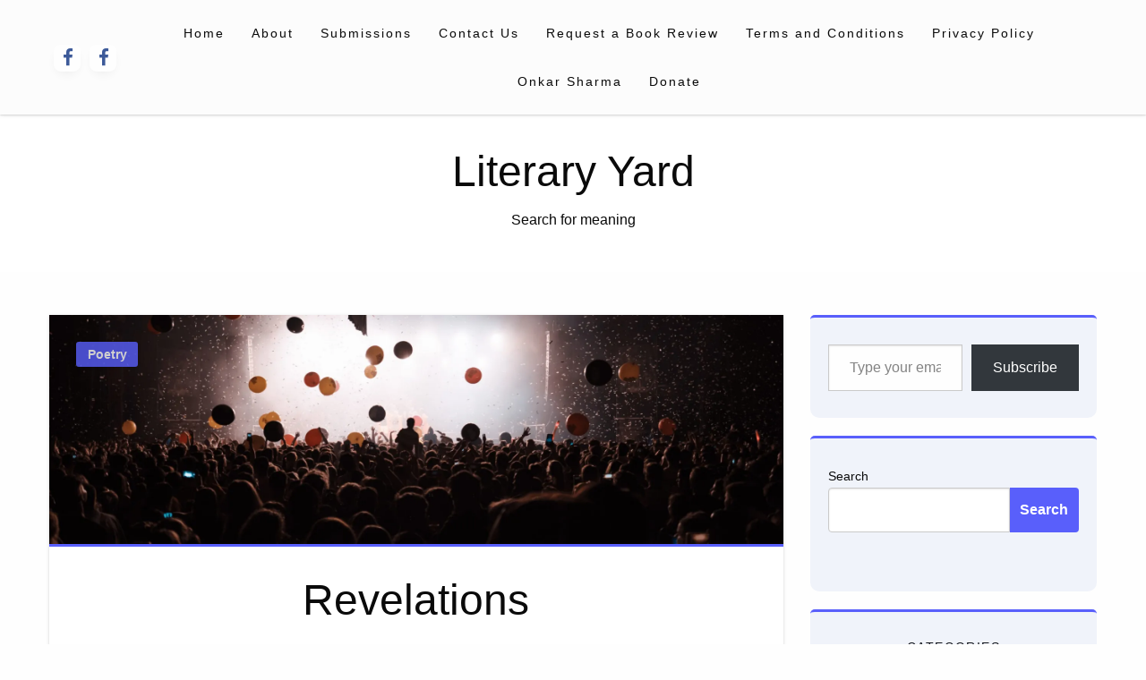

--- FILE ---
content_type: text/html; charset=utf-8
request_url: https://www.google.com/recaptcha/api2/aframe
body_size: 265
content:
<!DOCTYPE HTML><html><head><meta http-equiv="content-type" content="text/html; charset=UTF-8"></head><body><script nonce="2-TvFbgxSUfQMp57VizpaQ">/** Anti-fraud and anti-abuse applications only. See google.com/recaptcha */ try{var clients={'sodar':'https://pagead2.googlesyndication.com/pagead/sodar?'};window.addEventListener("message",function(a){try{if(a.source===window.parent){var b=JSON.parse(a.data);var c=clients[b['id']];if(c){var d=document.createElement('img');d.src=c+b['params']+'&rc='+(localStorage.getItem("rc::a")?sessionStorage.getItem("rc::b"):"");window.document.body.appendChild(d);sessionStorage.setItem("rc::e",parseInt(sessionStorage.getItem("rc::e")||0)+1);localStorage.setItem("rc::h",'1768766477775');}}}catch(b){}});window.parent.postMessage("_grecaptcha_ready", "*");}catch(b){}</script></body></html>

--- FILE ---
content_type: application/javascript; charset=utf-8
request_url: https://fundingchoicesmessages.google.com/f/AGSKWxWhAWfcY8uV8_G13f0mDNUD25GHQ6SOc2uj7WS5zMmOFj3xH6C0fu0kcoC2W0500zPcElmY_bFhO1SXrxiDYpGbvd9xnr434KNca_V-cq3aqxrOtecn3FsCYq-x9hGJ3CC1hRbVUY3qP9q6fbjwqFiwhzm5KhjXs8cBUeOPThF-cGBeLA3Y7tDZZjI=/_/amzn_ads.?wppaszoneid=/popunder__headline_ad./inc/ad-
body_size: -1291
content:
window['4cafc332-cdd1-4777-933b-0c065a226145'] = true;

--- FILE ---
content_type: application/x-javascript
request_url: https://literaryyard.com/wp-content/boost-cache/static/76ed45225f.min.js
body_size: 51870
content:
/*! jQuery Migrate v3.4.1 | (c) OpenJS Foundation and other contributors | jquery.org/license */
"undefined"==typeof jQuery.migrateMute&&(jQuery.migrateMute=!0),function(t){"use strict";"function"==typeof define&&define.amd?define(["jquery"],function(e){return t(e,window)}):"object"==typeof module&&module.exports?module.exports=t(require("jquery"),window):t(jQuery,window)}(function(s,n){"use strict";function e(e){return 0<=function(e,t){for(var r=/^(\d+)\.(\d+)\.(\d+)/,n=r.exec(e)||[],o=r.exec(t)||[],a=1;a<=3;a++){if(+o[a]<+n[a])return 1;if(+n[a]<+o[a])return-1}return 0}(s.fn.jquery,e)}s.migrateVersion="3.4.1";var t=Object.create(null);s.migrateDisablePatches=function(){for(var e=0;e<arguments.length;e++)t[arguments[e]]=!0},s.migrateEnablePatches=function(){for(var e=0;e<arguments.length;e++)delete t[arguments[e]]},s.migrateIsPatchEnabled=function(e){return!t[e]},n.console&&n.console.log&&(s&&e("3.0.0")&&!e("5.0.0")||n.console.log("JQMIGRATE: jQuery 3.x-4.x REQUIRED"),s.migrateWarnings&&n.console.log("JQMIGRATE: Migrate plugin loaded multiple times"),n.console.log("JQMIGRATE: Migrate is installed"+(s.migrateMute?"":" with logging active")+", version "+s.migrateVersion));var o={};function u(e,t){var r=n.console;!s.migrateIsPatchEnabled(e)||s.migrateDeduplicateWarnings&&o[t]||(o[t]=!0,s.migrateWarnings.push(t+" ["+e+"]"),r&&r.warn&&!s.migrateMute&&(r.warn("JQMIGRATE: "+t),s.migrateTrace&&r.trace&&r.trace()))}function r(e,t,r,n,o){Object.defineProperty(e,t,{configurable:!0,enumerable:!0,get:function(){return u(n,o),r},set:function(e){u(n,o),r=e}})}function a(e,t,r,n,o){var a=e[t];e[t]=function(){return o&&u(n,o),(s.migrateIsPatchEnabled(n)?r:a||s.noop).apply(this,arguments)}}function c(e,t,r,n,o){if(!o)throw new Error("No warning message provided");return a(e,t,r,n,o),0}function i(e,t,r,n){return a(e,t,r,n),0}s.migrateDeduplicateWarnings=!0,s.migrateWarnings=[],void 0===s.migrateTrace&&(s.migrateTrace=!0),s.migrateReset=function(){o={},s.migrateWarnings.length=0},"BackCompat"===n.document.compatMode&&u("quirks","jQuery is not compatible with Quirks Mode");var d,l,p,f={},m=s.fn.init,y=s.find,h=/\[(\s*[-\w]+\s*)([~|^$*]?=)\s*([-\w#]*?#[-\w#]*)\s*\]/,g=/\[(\s*[-\w]+\s*)([~|^$*]?=)\s*([-\w#]*?#[-\w#]*)\s*\]/g,v=/^[\s\uFEFF\xA0]+|([^\s\uFEFF\xA0])[\s\uFEFF\xA0]+$/g;for(d in i(s.fn,"init",function(e){var t=Array.prototype.slice.call(arguments);return s.migrateIsPatchEnabled("selector-empty-id")&&"string"==typeof e&&"#"===e&&(u("selector-empty-id","jQuery( '#' ) is not a valid selector"),t[0]=[]),m.apply(this,t)},"selector-empty-id"),s.fn.init.prototype=s.fn,i(s,"find",function(t){var r=Array.prototype.slice.call(arguments);if("string"==typeof t&&h.test(t))try{n.document.querySelector(t)}catch(e){t=t.replace(g,function(e,t,r,n){return"["+t+r+'"'+n+'"]'});try{n.document.querySelector(t),u("selector-hash","Attribute selector with '#' must be quoted: "+r[0]),r[0]=t}catch(e){u("selector-hash","Attribute selector with '#' was not fixed: "+r[0])}}return y.apply(this,r)},"selector-hash"),y)Object.prototype.hasOwnProperty.call(y,d)&&(s.find[d]=y[d]);c(s.fn,"size",function(){return this.length},"size","jQuery.fn.size() is deprecated and removed; use the .length property"),c(s,"parseJSON",function(){return JSON.parse.apply(null,arguments)},"parseJSON","jQuery.parseJSON is deprecated; use JSON.parse"),c(s,"holdReady",s.holdReady,"holdReady","jQuery.holdReady is deprecated"),c(s,"unique",s.uniqueSort,"unique","jQuery.unique is deprecated; use jQuery.uniqueSort"),r(s.expr,"filters",s.expr.pseudos,"expr-pre-pseudos","jQuery.expr.filters is deprecated; use jQuery.expr.pseudos"),r(s.expr,":",s.expr.pseudos,"expr-pre-pseudos","jQuery.expr[':'] is deprecated; use jQuery.expr.pseudos"),e("3.1.1")&&c(s,"trim",function(e){return null==e?"":(e+"").replace(v,"$1")},"trim","jQuery.trim is deprecated; use String.prototype.trim"),e("3.2.0")&&(c(s,"nodeName",function(e,t){return e.nodeName&&e.nodeName.toLowerCase()===t.toLowerCase()},"nodeName","jQuery.nodeName is deprecated"),c(s,"isArray",Array.isArray,"isArray","jQuery.isArray is deprecated; use Array.isArray")),e("3.3.0")&&(c(s,"isNumeric",function(e){var t=typeof e;return("number"==t||"string"==t)&&!isNaN(e-parseFloat(e))},"isNumeric","jQuery.isNumeric() is deprecated"),s.each("Boolean Number String Function Array Date RegExp Object Error Symbol".split(" "),function(e,t){f["[object "+t+"]"]=t.toLowerCase()}),c(s,"type",function(e){return null==e?e+"":"object"==typeof e||"function"==typeof e?f[Object.prototype.toString.call(e)]||"object":typeof e},"type","jQuery.type is deprecated"),c(s,"isFunction",function(e){return"function"==typeof e},"isFunction","jQuery.isFunction() is deprecated"),c(s,"isWindow",function(e){return null!=e&&e===e.window},"isWindow","jQuery.isWindow() is deprecated")),s.ajax&&(l=s.ajax,p=/(=)\?(?=&|$)|\?\?/,i(s,"ajax",function(){var e=l.apply(this,arguments);return e.promise&&(c(e,"success",e.done,"jqXHR-methods","jQXHR.success is deprecated and removed"),c(e,"error",e.fail,"jqXHR-methods","jQXHR.error is deprecated and removed"),c(e,"complete",e.always,"jqXHR-methods","jQXHR.complete is deprecated and removed")),e},"jqXHR-methods"),e("4.0.0")||s.ajaxPrefilter("+json",function(e){!1!==e.jsonp&&(p.test(e.url)||"string"==typeof e.data&&0===(e.contentType||"").indexOf("application/x-www-form-urlencoded")&&p.test(e.data))&&u("jsonp-promotion","JSON-to-JSONP auto-promotion is deprecated")}));var j=s.fn.removeAttr,b=s.fn.toggleClass,w=/\S+/g;function x(e){return e.replace(/-([a-z])/g,function(e,t){return t.toUpperCase()})}i(s.fn,"removeAttr",function(e){var r=this,n=!1;return s.each(e.match(w),function(e,t){s.expr.match.bool.test(t)&&r.each(function(){if(!1!==s(this).prop(t))return!(n=!0)}),n&&(u("removeAttr-bool","jQuery.fn.removeAttr no longer sets boolean properties: "+t),r.prop(t,!1))}),j.apply(this,arguments)},"removeAttr-bool"),i(s.fn,"toggleClass",function(t){return void 0!==t&&"boolean"!=typeof t?b.apply(this,arguments):(u("toggleClass-bool","jQuery.fn.toggleClass( boolean ) is deprecated"),this.each(function(){var e=this.getAttribute&&this.getAttribute("class")||"";e&&s.data(this,"__className__",e),this.setAttribute&&this.setAttribute("class",!e&&!1!==t&&s.data(this,"__className__")||"")}))},"toggleClass-bool");var Q,A,R=!1,C=/^[a-z]/,N=/^(?:Border(?:Top|Right|Bottom|Left)?(?:Width|)|(?:Margin|Padding)?(?:Top|Right|Bottom|Left)?|(?:Min|Max)?(?:Width|Height))$/;s.swap&&s.each(["height","width","reliableMarginRight"],function(e,t){var r=s.cssHooks[t]&&s.cssHooks[t].get;r&&(s.cssHooks[t].get=function(){var e;return R=!0,e=r.apply(this,arguments),R=!1,e})}),i(s,"swap",function(e,t,r,n){var o,a,i={};for(a in R||u("swap","jQuery.swap() is undocumented and deprecated"),t)i[a]=e.style[a],e.style[a]=t[a];for(a in o=r.apply(e,n||[]),t)e.style[a]=i[a];return o},"swap"),e("3.4.0")&&"undefined"!=typeof Proxy&&(s.cssProps=new Proxy(s.cssProps||{},{set:function(){return u("cssProps","jQuery.cssProps is deprecated"),Reflect.set.apply(this,arguments)}})),e("4.0.0")?(A={animationIterationCount:!0,columnCount:!0,fillOpacity:!0,flexGrow:!0,flexShrink:!0,fontWeight:!0,gridArea:!0,gridColumn:!0,gridColumnEnd:!0,gridColumnStart:!0,gridRow:!0,gridRowEnd:!0,gridRowStart:!0,lineHeight:!0,opacity:!0,order:!0,orphans:!0,widows:!0,zIndex:!0,zoom:!0},"undefined"!=typeof Proxy?s.cssNumber=new Proxy(A,{get:function(){return u("css-number","jQuery.cssNumber is deprecated"),Reflect.get.apply(this,arguments)},set:function(){return u("css-number","jQuery.cssNumber is deprecated"),Reflect.set.apply(this,arguments)}}):s.cssNumber=A):A=s.cssNumber,Q=s.fn.css,i(s.fn,"css",function(e,t){var r,n,o=this;return e&&"object"==typeof e&&!Array.isArray(e)?(s.each(e,function(e,t){s.fn.css.call(o,e,t)}),this):("number"==typeof t&&(r=x(e),n=r,C.test(n)&&N.test(n[0].toUpperCase()+n.slice(1))||A[r]||u("css-number",'Number-typed values are deprecated for jQuery.fn.css( "'+e+'", value )')),Q.apply(this,arguments))},"css-number");var S,P,k,H,E=s.data;i(s,"data",function(e,t,r){var n,o,a;if(t&&"object"==typeof t&&2===arguments.length){for(a in n=s.hasData(e)&&E.call(this,e),o={},t)a!==x(a)?(u("data-camelCase","jQuery.data() always sets/gets camelCased names: "+a),n[a]=t[a]):o[a]=t[a];return E.call(this,e,o),t}return t&&"string"==typeof t&&t!==x(t)&&(n=s.hasData(e)&&E.call(this,e))&&t in n?(u("data-camelCase","jQuery.data() always sets/gets camelCased names: "+t),2<arguments.length&&(n[t]=r),n[t]):E.apply(this,arguments)},"data-camelCase"),s.fx&&(k=s.Tween.prototype.run,H=function(e){return e},i(s.Tween.prototype,"run",function(){1<s.easing[this.easing].length&&(u("easing-one-arg","'jQuery.easing."+this.easing.toString()+"' should use only one argument"),s.easing[this.easing]=H),k.apply(this,arguments)},"easing-one-arg"),S=s.fx.interval,P="jQuery.fx.interval is deprecated",n.requestAnimationFrame&&Object.defineProperty(s.fx,"interval",{configurable:!0,enumerable:!0,get:function(){return n.document.hidden||u("fx-interval",P),s.migrateIsPatchEnabled("fx-interval")&&void 0===S?13:S},set:function(e){u("fx-interval",P),S=e}}));var M=s.fn.load,q=s.event.add,O=s.event.fix;s.event.props=[],s.event.fixHooks={},r(s.event.props,"concat",s.event.props.concat,"event-old-patch","jQuery.event.props.concat() is deprecated and removed"),i(s.event,"fix",function(e){var t,r=e.type,n=this.fixHooks[r],o=s.event.props;if(o.length){u("event-old-patch","jQuery.event.props are deprecated and removed: "+o.join());while(o.length)s.event.addProp(o.pop())}if(n&&!n._migrated_&&(n._migrated_=!0,u("event-old-patch","jQuery.event.fixHooks are deprecated and removed: "+r),(o=n.props)&&o.length))while(o.length)s.event.addProp(o.pop());return t=O.call(this,e),n&&n.filter?n.filter(t,e):t},"event-old-patch"),i(s.event,"add",function(e,t){return e===n&&"load"===t&&"complete"===n.document.readyState&&u("load-after-event","jQuery(window).on('load'...) called after load event occurred"),q.apply(this,arguments)},"load-after-event"),s.each(["load","unload","error"],function(e,t){i(s.fn,t,function(){var e=Array.prototype.slice.call(arguments,0);return"load"===t&&"string"==typeof e[0]?M.apply(this,e):(u("shorthand-removed-v3","jQuery.fn."+t+"() is deprecated"),e.splice(0,0,t),arguments.length?this.on.apply(this,e):(this.triggerHandler.apply(this,e),this))},"shorthand-removed-v3")}),s.each("blur focus focusin focusout resize scroll click dblclick mousedown mouseup mousemove mouseover mouseout mouseenter mouseleave change select submit keydown keypress keyup contextmenu".split(" "),function(e,r){c(s.fn,r,function(e,t){return 0<arguments.length?this.on(r,null,e,t):this.trigger(r)},"shorthand-deprecated-v3","jQuery.fn."+r+"() event shorthand is deprecated")}),s(function(){s(n.document).triggerHandler("ready")}),s.event.special.ready={setup:function(){this===n.document&&u("ready-event","'ready' event is deprecated")}},c(s.fn,"bind",function(e,t,r){return this.on(e,null,t,r)},"pre-on-methods","jQuery.fn.bind() is deprecated"),c(s.fn,"unbind",function(e,t){return this.off(e,null,t)},"pre-on-methods","jQuery.fn.unbind() is deprecated"),c(s.fn,"delegate",function(e,t,r,n){return this.on(t,e,r,n)},"pre-on-methods","jQuery.fn.delegate() is deprecated"),c(s.fn,"undelegate",function(e,t,r){return 1===arguments.length?this.off(e,"**"):this.off(t,e||"**",r)},"pre-on-methods","jQuery.fn.undelegate() is deprecated"),c(s.fn,"hover",function(e,t){return this.on("mouseenter",e).on("mouseleave",t||e)},"pre-on-methods","jQuery.fn.hover() is deprecated");function T(e){var t=n.document.implementation.createHTMLDocument("");return t.body.innerHTML=e,t.body&&t.body.innerHTML}var F=/<(?!area|br|col|embed|hr|img|input|link|meta|param)(([a-z][^\/\0>\x20\t\r\n\f]*)[^>]*)\/>/gi;s.UNSAFE_restoreLegacyHtmlPrefilter=function(){s.migrateEnablePatches("self-closed-tags")},i(s,"htmlPrefilter",function(e){var t,r;return(r=(t=e).replace(F,"<$1></$2>"))!==t&&T(t)!==T(r)&&u("self-closed-tags","HTML tags must be properly nested and closed: "+t),e.replace(F,"<$1></$2>")},"self-closed-tags"),s.migrateDisablePatches("self-closed-tags");var D,W,_,I=s.fn.offset;return i(s.fn,"offset",function(){var e=this[0];return!e||e.nodeType&&e.getBoundingClientRect?I.apply(this,arguments):(u("offset-valid-elem","jQuery.fn.offset() requires a valid DOM element"),arguments.length?this:void 0)},"offset-valid-elem"),s.ajax&&(D=s.param,i(s,"param",function(e,t){var r=s.ajaxSettings&&s.ajaxSettings.traditional;return void 0===t&&r&&(u("param-ajax-traditional","jQuery.param() no longer uses jQuery.ajaxSettings.traditional"),t=r),D.call(this,e,t)},"param-ajax-traditional")),c(s.fn,"andSelf",s.fn.addBack,"andSelf","jQuery.fn.andSelf() is deprecated and removed, use jQuery.fn.addBack()"),s.Deferred&&(W=s.Deferred,_=[["resolve","done",s.Callbacks("once memory"),s.Callbacks("once memory"),"resolved"],["reject","fail",s.Callbacks("once memory"),s.Callbacks("once memory"),"rejected"],["notify","progress",s.Callbacks("memory"),s.Callbacks("memory")]],i(s,"Deferred",function(e){var a=W(),i=a.promise();function t(){var o=arguments;return s.Deferred(function(n){s.each(_,function(e,t){var r="function"==typeof o[e]&&o[e];a[t[1]](function(){var e=r&&r.apply(this,arguments);e&&"function"==typeof e.promise?e.promise().done(n.resolve).fail(n.reject).progress(n.notify):n[t[0]+"With"](this===i?n.promise():this,r?[e]:arguments)})}),o=null}).promise()}return c(a,"pipe",t,"deferred-pipe","deferred.pipe() is deprecated"),c(i,"pipe",t,"deferred-pipe","deferred.pipe() is deprecated"),e&&e.call(a,a),a},"deferred-pipe"),s.Deferred.exceptionHook=W.exceptionHook),s});
;
!function(modules){var installedModules={};function __webpack_require__(moduleId){if(installedModules[moduleId])return installedModules[moduleId].exports;var module=installedModules[moduleId]={i:moduleId,l:!1,exports:{}};return modules[moduleId].call(module.exports,module,module.exports,__webpack_require__),module.l=!0,module.exports}__webpack_require__.m=modules,__webpack_require__.c=installedModules,__webpack_require__.i=function(value){return value},__webpack_require__.d=function(exports,name,getter){__webpack_require__.o(exports,name)||Object.defineProperty(exports,name,{configurable:!1,enumerable:!0,get:getter})},__webpack_require__.n=function(module){var getter=module&&module.__esModule?function getDefault(){return module.default}:function getModuleExports(){return module};return __webpack_require__.d(getter,"a",getter),getter},__webpack_require__.o=function(object,property){return Object.prototype.hasOwnProperty.call(object,property)},__webpack_require__.p="",__webpack_require__(__webpack_require__.s=36)}([function(module,exports){module.exports=jQuery},function(module,__webpack_exports__,__webpack_require__){"use strict";__webpack_require__.d(__webpack_exports__,"a",(function(){return rtl})),__webpack_require__.d(__webpack_exports__,"b",(function(){return GetYoDigits})),__webpack_require__.d(__webpack_exports__,"c",(function(){return transitionend}));var __WEBPACK_IMPORTED_MODULE_0_jquery__=__webpack_require__(0),__WEBPACK_IMPORTED_MODULE_0_jquery___default=__webpack_require__.n(__WEBPACK_IMPORTED_MODULE_0_jquery__);function rtl(){return"rtl"===__WEBPACK_IMPORTED_MODULE_0_jquery___default()("html").attr("dir")}function GetYoDigits(length,namespace){return length=length||6,Math.round(Math.pow(36,length+1)-Math.random()*Math.pow(36,length)).toString(36).slice(1)+(namespace?"-"+namespace:"")}function transitionend($elem){var transitions={transition:"transitionend",WebkitTransition:"webkitTransitionEnd",MozTransition:"transitionend",OTransition:"otransitionend"},elem=document.createElement("div"),end;for(var t in transitions)void 0!==elem.style[t]&&(end=transitions[t]);return end||(end=setTimeout((function(){$elem.triggerHandler("transitionend",[$elem])}),1),"transitionend")}},function(module,__webpack_exports__,__webpack_require__){"use strict";__webpack_require__.d(__webpack_exports__,"a",(function(){return Plugin}));var __WEBPACK_IMPORTED_MODULE_0_jquery__=__webpack_require__(0),__WEBPACK_IMPORTED_MODULE_0_jquery___default=__webpack_require__.n(__WEBPACK_IMPORTED_MODULE_0_jquery__),__WEBPACK_IMPORTED_MODULE_1__foundation_util_core__=__webpack_require__(1),_createClass=function(){function defineProperties(target,props){for(var i=0;i<props.length;i++){var descriptor=props[i];descriptor.enumerable=descriptor.enumerable||!1,descriptor.configurable=!0,"value"in descriptor&&(descriptor.writable=!0),Object.defineProperty(target,descriptor.key,descriptor)}}return function(Constructor,protoProps,staticProps){return protoProps&&defineProperties(Constructor.prototype,protoProps),staticProps&&defineProperties(Constructor,staticProps),Constructor}}();function _classCallCheck(instance,Constructor){if(!(instance instanceof Constructor))throw new TypeError("Cannot call a class as a function")}var Plugin=function(){function Plugin(element,options){_classCallCheck(this,Plugin),this._setup(element,options);var pluginName=getPluginName(this);this.uuid=__webpack_require__.i(__WEBPACK_IMPORTED_MODULE_1__foundation_util_core__.b)(6,pluginName),this.$element.attr("data-"+pluginName)||this.$element.attr("data-"+pluginName,this.uuid),this.$element.data("zfPlugin")||this.$element.data("zfPlugin",this),this.$element.trigger("init.zf."+pluginName)}return _createClass(Plugin,[{key:"destroy",value:function destroy(){this._destroy();var pluginName=getPluginName(this);for(var prop in this.$element.removeAttr("data-"+pluginName).removeData("zfPlugin").trigger("destroyed.zf."+pluginName),this)this[prop]=null}}]),Plugin}();function hyphenate(str){return str.replace(/([a-z])([A-Z])/g,"$1-$2").toLowerCase()}function getPluginName(obj){return void 0!==obj.constructor.name?hyphenate(obj.constructor.name):hyphenate(obj.className)}},function(module,__webpack_exports__,__webpack_require__){"use strict";__webpack_require__.d(__webpack_exports__,"a",(function(){return Keyboard}));var __WEBPACK_IMPORTED_MODULE_0_jquery__=__webpack_require__(0),__WEBPACK_IMPORTED_MODULE_0_jquery___default=__webpack_require__.n(__WEBPACK_IMPORTED_MODULE_0_jquery__),__WEBPACK_IMPORTED_MODULE_1__foundation_util_core__=__webpack_require__(1),keyCodes={9:"TAB",13:"ENTER",27:"ESCAPE",32:"SPACE",35:"END",36:"HOME",37:"ARROW_LEFT",38:"ARROW_UP",39:"ARROW_RIGHT",40:"ARROW_DOWN"},commands={};function findFocusable($element){return!!$element&&$element.find("a[href], area[href], input:not([disabled]), select:not([disabled]), textarea:not([disabled]), button:not([disabled]), iframe, object, embed, *[tabindex], *[contenteditable]").filter((function(){return!(!__WEBPACK_IMPORTED_MODULE_0_jquery___default()(this).is(":visible")||__WEBPACK_IMPORTED_MODULE_0_jquery___default()(this).attr("tabindex")<0)}))}function parseKey(event){var key=keyCodes[event.which||event.keyCode]||String.fromCharCode(event.which).toUpperCase();return key=key.replace(/\W+/,""),event.shiftKey&&(key="SHIFT_"+key),event.ctrlKey&&(key="CTRL_"+key),event.altKey&&(key="ALT_"+key),key=key.replace(/_$/,"")}var Keyboard={keys:getKeyCodes(keyCodes),parseKey:parseKey,handleKey:function(event,component,functions){var commandList=commands[component],keyCode=this.parseKey(event),cmds,command,fn;if(!commandList)return console.warn("Component not defined!");if((fn=functions[command=(cmds=void 0===commandList.ltr?commandList:__webpack_require__.i(__WEBPACK_IMPORTED_MODULE_1__foundation_util_core__.a)()?__WEBPACK_IMPORTED_MODULE_0_jquery___default.a.extend({},commandList.ltr,commandList.rtl):__WEBPACK_IMPORTED_MODULE_0_jquery___default.a.extend({},commandList.rtl,commandList.ltr))[keyCode]])&&"function"==typeof fn){var returnValue=fn.apply();(functions.handled||"function"==typeof functions.handled)&&functions.handled(returnValue)}else(functions.unhandled||"function"==typeof functions.unhandled)&&functions.unhandled()},findFocusable:findFocusable,register:function(componentName,cmds){commands[componentName]=cmds},trapFocus:function($element){var $focusable=findFocusable($element),$firstFocusable=$focusable.eq(0),$lastFocusable=$focusable.eq(-1);$element.on("keydown.zf.trapfocus",(function(event){event.target===$lastFocusable[0]&&"TAB"===parseKey(event)?(event.preventDefault(),$firstFocusable.focus()):event.target===$firstFocusable[0]&&"SHIFT_TAB"===parseKey(event)&&(event.preventDefault(),$lastFocusable.focus())}))},releaseFocus:function($element){$element.off("keydown.zf.trapfocus")}};function getKeyCodes(kcs){var k={};for(var kc in kcs)k[kcs[kc]]=kcs[kc];return k}},function(module,__webpack_exports__,__webpack_require__){"use strict";__webpack_require__.d(__webpack_exports__,"a",(function(){return MediaQuery}));var __WEBPACK_IMPORTED_MODULE_0_jquery__=__webpack_require__(0),__WEBPACK_IMPORTED_MODULE_0_jquery___default=__webpack_require__.n(__WEBPACK_IMPORTED_MODULE_0_jquery__),defaultQueries_default="only screen",defaultQueries_landscape="only screen and (orientation: landscape)",defaultQueries_portrait="only screen and (orientation: portrait)",defaultQueries_retina="only screen and (-webkit-min-device-pixel-ratio: 2),only screen and (min--moz-device-pixel-ratio: 2),only screen and (-o-min-device-pixel-ratio: 2/1),only screen and (min-device-pixel-ratio: 2),only screen and (min-resolution: 192dpi),only screen and (min-resolution: 2dppx)",matchMedia=window.matchMedia||function(){var styleMedia=window.styleMedia||window.media;if(!styleMedia){var style=document.createElement("style"),script=document.getElementsByTagName("script")[0],info=null;style.type="text/css",style.id="matchmediajs-test",script&&script.parentNode&&script.parentNode.insertBefore(style,script),info="getComputedStyle"in window&&window.getComputedStyle(style,null)||style.currentStyle,styleMedia={matchMedium:function(media){var text="@media "+media+"{ #matchmediajs-test { width: 1px; } }";return style.styleSheet?style.styleSheet.cssText=text:style.textContent=text,"1px"===info.width}}}return function(media){return{matches:styleMedia.matchMedium(media||"all"),media:media||"all"}}}(),MediaQuery={queries:[],current:"",_init:function(){var self=this,$meta;__WEBPACK_IMPORTED_MODULE_0_jquery___default()("meta.foundation-mq").length||__WEBPACK_IMPORTED_MODULE_0_jquery___default()('<meta class="foundation-mq">').appendTo(document.head);var extractedStyles=__WEBPACK_IMPORTED_MODULE_0_jquery___default()(".foundation-mq").css("font-family"),namedQueries;for(var key in namedQueries=parseStyleToObject(extractedStyles))namedQueries.hasOwnProperty(key)&&this.queries.push({name:key,value:"only screen and (min-width: "+namedQueries[key]+")"});this.current=this._getCurrentSize(),this._watcher()},atLeast:function(size){var query=this.get(size);return!!query&&matchMedia(query).matches},is:function(size){return(size=size.trim().split(" ")).length>1&&"only"===size[1]?size[0]===this._getCurrentSize():this.atLeast(size[0])},get:function(size){for(var i in this.queries)if(this.queries.hasOwnProperty(i)){var query=this.queries[i];if(size===query.name)return query.value}return null},_getCurrentSize:function(){for(var matched,i=0;i<this.queries.length;i++){var query=this.queries[i];matchMedia(query.value).matches&&(matched=query)}return"object"==typeof matched?matched.name:matched},_watcher:function(){var _this=this;__WEBPACK_IMPORTED_MODULE_0_jquery___default()(window).off("resize.zf.mediaquery").on("resize.zf.mediaquery",(function(){var newSize=_this._getCurrentSize(),currentSize=_this.current;newSize!==currentSize&&(_this.current=newSize,__WEBPACK_IMPORTED_MODULE_0_jquery___default()(window).trigger("changed.zf.mediaquery",[newSize,currentSize]))}))}};function parseStyleToObject(str){var styleObject={};return"string"!=typeof str?styleObject:(str=str.trim().slice(1,-1))?styleObject=str.split("&").reduce((function(ret,param){var parts=param.replace(/\+/g," ").split("="),key=parts[0],val=parts[1];return key=decodeURIComponent(key),val=void 0===val?null:decodeURIComponent(val),ret.hasOwnProperty(key)?Array.isArray(ret[key])?ret[key].push(val):ret[key]=[ret[key],val]:ret[key]=val,ret}),{}):styleObject}},function(module,__webpack_exports__,__webpack_require__){"use strict";__webpack_require__.d(__webpack_exports__,"a",(function(){return Triggers}));var __WEBPACK_IMPORTED_MODULE_0_jquery__=__webpack_require__(0),__WEBPACK_IMPORTED_MODULE_0_jquery___default=__webpack_require__.n(__WEBPACK_IMPORTED_MODULE_0_jquery__),__WEBPACK_IMPORTED_MODULE_1__foundation_util_motion__=__webpack_require__(6),MutationObserver=function(){for(var prefixes=["WebKit","Moz","O","Ms",""],i=0;i<prefixes.length;i++)if(prefixes[i]+"MutationObserver"in window)return window[prefixes[i]+"MutationObserver"];return!1}(),triggers=function(el,type){el.data(type).split(" ").forEach((function(id){__WEBPACK_IMPORTED_MODULE_0_jquery___default()("#"+id)["close"===type?"trigger":"triggerHandler"](type+".zf.trigger",[el])}))},Triggers={Listeners:{Basic:{},Global:{}},Initializers:{}};function debounceGlobalListener(debounce,trigger,listener){var timer=void 0,args=Array.prototype.slice.call(arguments,3);__WEBPACK_IMPORTED_MODULE_0_jquery___default()(window).off(trigger).on(trigger,(function(e){timer&&clearTimeout(timer),timer=setTimeout((function(){listener.apply(null,args)}),debounce||10)}))}Triggers.Listeners.Basic={openListener:function(){triggers(__WEBPACK_IMPORTED_MODULE_0_jquery___default()(this),"open")},closeListener:function(){var id;__WEBPACK_IMPORTED_MODULE_0_jquery___default()(this).data("close")?triggers(__WEBPACK_IMPORTED_MODULE_0_jquery___default()(this),"close"):__WEBPACK_IMPORTED_MODULE_0_jquery___default()(this).trigger("close.zf.trigger")},toggleListener:function(){var id;__WEBPACK_IMPORTED_MODULE_0_jquery___default()(this).data("toggle")?triggers(__WEBPACK_IMPORTED_MODULE_0_jquery___default()(this),"toggle"):__WEBPACK_IMPORTED_MODULE_0_jquery___default()(this).trigger("toggle.zf.trigger")},closeableListener:function(e){e.stopPropagation();var animation=__WEBPACK_IMPORTED_MODULE_0_jquery___default()(this).data("closable");""!==animation?__WEBPACK_IMPORTED_MODULE_1__foundation_util_motion__.a.animateOut(__WEBPACK_IMPORTED_MODULE_0_jquery___default()(this),animation,(function(){__WEBPACK_IMPORTED_MODULE_0_jquery___default()(this).trigger("closed.zf")})):__WEBPACK_IMPORTED_MODULE_0_jquery___default()(this).fadeOut().trigger("closed.zf")},toggleFocusListener:function(){var id=__WEBPACK_IMPORTED_MODULE_0_jquery___default()(this).data("toggle-focus");__WEBPACK_IMPORTED_MODULE_0_jquery___default()("#"+id).triggerHandler("toggle.zf.trigger",[__WEBPACK_IMPORTED_MODULE_0_jquery___default()(this)])}},Triggers.Initializers.addOpenListener=function($elem){$elem.off("click.zf.trigger",Triggers.Listeners.Basic.openListener),$elem.on("click.zf.trigger","[data-open]",Triggers.Listeners.Basic.openListener)},Triggers.Initializers.addCloseListener=function($elem){$elem.off("click.zf.trigger",Triggers.Listeners.Basic.closeListener),$elem.on("click.zf.trigger","[data-close]",Triggers.Listeners.Basic.closeListener)},Triggers.Initializers.addToggleListener=function($elem){$elem.off("click.zf.trigger",Triggers.Listeners.Basic.toggleListener),$elem.on("click.zf.trigger","[data-toggle]",Triggers.Listeners.Basic.toggleListener)},Triggers.Initializers.addCloseableListener=function($elem){$elem.off("close.zf.trigger",Triggers.Listeners.Basic.closeableListener),$elem.on("close.zf.trigger","[data-closeable], [data-closable]",Triggers.Listeners.Basic.closeableListener)},Triggers.Initializers.addToggleFocusListener=function($elem){$elem.off("focus.zf.trigger blur.zf.trigger",Triggers.Listeners.Basic.toggleFocusListener),$elem.on("focus.zf.trigger blur.zf.trigger","[data-toggle-focus]",Triggers.Listeners.Basic.toggleFocusListener)},Triggers.Listeners.Global={resizeListener:function($nodes){MutationObserver||$nodes.each((function(){__WEBPACK_IMPORTED_MODULE_0_jquery___default()(this).triggerHandler("resizeme.zf.trigger")})),$nodes.attr("data-events","resize")},scrollListener:function($nodes){MutationObserver||$nodes.each((function(){__WEBPACK_IMPORTED_MODULE_0_jquery___default()(this).triggerHandler("scrollme.zf.trigger")})),$nodes.attr("data-events","scroll")},closeMeListener:function(e,pluginId){var plugin=e.namespace.split(".")[0],plugins;__WEBPACK_IMPORTED_MODULE_0_jquery___default()("[data-"+plugin+"]").not('[data-yeti-box="'+pluginId+'"]').each((function(){var _this=__WEBPACK_IMPORTED_MODULE_0_jquery___default()(this);_this.triggerHandler("close.zf.trigger",[_this])}))}},Triggers.Initializers.addClosemeListener=function(pluginName){var yetiBoxes=__WEBPACK_IMPORTED_MODULE_0_jquery___default()("[data-yeti-box]"),plugNames=["dropdown","tooltip","reveal"];if(pluginName&&("string"==typeof pluginName?plugNames.push(pluginName):"object"==typeof pluginName&&"string"==typeof pluginName[0]?plugNames.concat(pluginName):console.error("Plugin names must be strings")),yetiBoxes.length){var listeners=plugNames.map((function(name){return"closeme.zf."+name})).join(" ");__WEBPACK_IMPORTED_MODULE_0_jquery___default()(window).off(listeners).on(listeners,Triggers.Listeners.Global.closeMeListener)}},Triggers.Initializers.addResizeListener=function(debounce){var $nodes=__WEBPACK_IMPORTED_MODULE_0_jquery___default()("[data-resize]");$nodes.length&&debounceGlobalListener(debounce,"resize.zf.trigger",Triggers.Listeners.Global.resizeListener,$nodes)},Triggers.Initializers.addScrollListener=function(debounce){var $nodes=__WEBPACK_IMPORTED_MODULE_0_jquery___default()("[data-scroll]");$nodes.length&&debounceGlobalListener(debounce,"scroll.zf.trigger",Triggers.Listeners.Global.scrollListener,$nodes)},Triggers.Initializers.addMutationEventsListener=function($elem){if(!MutationObserver)return!1;var $nodes=$elem.find("[data-resize], [data-scroll], [data-mutate]"),listeningElementsMutation=function(mutationRecordsList){var $target=__WEBPACK_IMPORTED_MODULE_0_jquery___default()(mutationRecordsList[0].target);switch(mutationRecordsList[0].type){case"attributes":"scroll"===$target.attr("data-events")&&"data-events"===mutationRecordsList[0].attributeName&&$target.triggerHandler("scrollme.zf.trigger",[$target,window.pageYOffset]),"resize"===$target.attr("data-events")&&"data-events"===mutationRecordsList[0].attributeName&&$target.triggerHandler("resizeme.zf.trigger",[$target]),"style"===mutationRecordsList[0].attributeName&&($target.closest("[data-mutate]").attr("data-events","mutate"),$target.closest("[data-mutate]").triggerHandler("mutateme.zf.trigger",[$target.closest("[data-mutate]")]));break;case"childList":$target.closest("[data-mutate]").attr("data-events","mutate"),$target.closest("[data-mutate]").triggerHandler("mutateme.zf.trigger",[$target.closest("[data-mutate]")]);break;default:return!1}};if($nodes.length)for(var i=0;i<=$nodes.length-1;i++){var elementObserver;new MutationObserver(listeningElementsMutation).observe($nodes[i],{attributes:!0,childList:!0,characterData:!1,subtree:!0,attributeFilter:["data-events","style"]})}},Triggers.Initializers.addSimpleListeners=function(){var $document=__WEBPACK_IMPORTED_MODULE_0_jquery___default()(document);Triggers.Initializers.addOpenListener($document),Triggers.Initializers.addCloseListener($document),Triggers.Initializers.addToggleListener($document),Triggers.Initializers.addCloseableListener($document),Triggers.Initializers.addToggleFocusListener($document)},Triggers.Initializers.addGlobalListeners=function(){var $document=__WEBPACK_IMPORTED_MODULE_0_jquery___default()(document);Triggers.Initializers.addMutationEventsListener($document),Triggers.Initializers.addResizeListener(),Triggers.Initializers.addScrollListener(),Triggers.Initializers.addClosemeListener()},Triggers.init=function($,Foundation){if(void 0===$.triggersInitialized){var $document=$(document);"complete"===document.readyState?(Triggers.Initializers.addSimpleListeners(),Triggers.Initializers.addGlobalListeners()):$(window).on("load",(function(){Triggers.Initializers.addSimpleListeners(),Triggers.Initializers.addGlobalListeners()})),$.triggersInitialized=!0}Foundation&&(Foundation.Triggers=Triggers,Foundation.IHearYou=Triggers.Initializers.addGlobalListeners)}},function(module,__webpack_exports__,__webpack_require__){"use strict";__webpack_require__.d(__webpack_exports__,"b",(function(){return Move})),__webpack_require__.d(__webpack_exports__,"a",(function(){return Motion}));var __WEBPACK_IMPORTED_MODULE_0_jquery__=__webpack_require__(0),__WEBPACK_IMPORTED_MODULE_0_jquery___default=__webpack_require__.n(__WEBPACK_IMPORTED_MODULE_0_jquery__),__WEBPACK_IMPORTED_MODULE_1__foundation_util_core__=__webpack_require__(1),initClasses=["mui-enter","mui-leave"],activeClasses=["mui-enter-active","mui-leave-active"],Motion={animateIn:function(element,animation,cb){animate(!0,element,animation,cb)},animateOut:function(element,animation,cb){animate(!1,element,animation,cb)}};function Move(duration,elem,fn){var anim,prog,start=null;if(0===duration)return fn.apply(elem),void elem.trigger("finished.zf.animate",[elem]).triggerHandler("finished.zf.animate",[elem]);function move(ts){start||(start=ts),prog=ts-start,fn.apply(elem),prog<duration?anim=window.requestAnimationFrame(move,elem):(window.cancelAnimationFrame(anim),elem.trigger("finished.zf.animate",[elem]).triggerHandler("finished.zf.animate",[elem]))}anim=window.requestAnimationFrame(move)}function animate(isIn,element,animation,cb){if((element=__WEBPACK_IMPORTED_MODULE_0_jquery___default()(element).eq(0)).length){var initClass=isIn?initClasses[0]:initClasses[1],activeClass=isIn?activeClasses[0]:activeClasses[1];reset(),element.addClass(animation).css("transition","none"),requestAnimationFrame((function(){element.addClass(initClass),isIn&&element.show()})),requestAnimationFrame((function(){element[0].offsetWidth,element.css("transition","").addClass(activeClass)})),element.one(__webpack_require__.i(__WEBPACK_IMPORTED_MODULE_1__foundation_util_core__.c)(element),finish)}function finish(){isIn||element.hide(),reset(),cb&&cb.apply(element)}function reset(){element[0].style.transitionDuration=0,element.removeClass(initClass+" "+activeClass+" "+animation)}}},function(module,__webpack_exports__,__webpack_require__){"use strict";__webpack_require__.d(__webpack_exports__,"a",(function(){return Box}));var __WEBPACK_IMPORTED_MODULE_0__foundation_util_core__=__webpack_require__(1),Box={ImNotTouchingYou:ImNotTouchingYou,OverlapArea:OverlapArea,GetDimensions:GetDimensions,GetOffsets:GetOffsets,GetExplicitOffsets:GetExplicitOffsets};function ImNotTouchingYou(element,parent,lrOnly,tbOnly,ignoreBottom){return 0===OverlapArea(element,parent,lrOnly,tbOnly,ignoreBottom)}function OverlapArea(element,parent,lrOnly,tbOnly,ignoreBottom){var eleDims=GetDimensions(element),topOver,bottomOver,leftOver,rightOver;if(parent){var parDims=GetDimensions(parent);bottomOver=parDims.height+parDims.offset.top-(eleDims.offset.top+eleDims.height),topOver=eleDims.offset.top-parDims.offset.top,leftOver=eleDims.offset.left-parDims.offset.left,rightOver=parDims.width+parDims.offset.left-(eleDims.offset.left+eleDims.width)}else bottomOver=eleDims.windowDims.height+eleDims.windowDims.offset.top-(eleDims.offset.top+eleDims.height),topOver=eleDims.offset.top-eleDims.windowDims.offset.top,leftOver=eleDims.offset.left-eleDims.windowDims.offset.left,rightOver=eleDims.windowDims.width-(eleDims.offset.left+eleDims.width);return bottomOver=ignoreBottom?0:Math.min(bottomOver,0),topOver=Math.min(topOver,0),leftOver=Math.min(leftOver,0),rightOver=Math.min(rightOver,0),lrOnly?leftOver+rightOver:tbOnly?topOver+bottomOver:Math.sqrt(topOver*topOver+bottomOver*bottomOver+leftOver*leftOver+rightOver*rightOver)}function GetDimensions(elem){if((elem=elem.length?elem[0]:elem)===window||elem===document)throw new Error("I'm sorry, Dave. I'm afraid I can't do that.");var rect=elem.getBoundingClientRect(),parRect=elem.parentNode.getBoundingClientRect(),winRect=document.body.getBoundingClientRect(),winY=window.pageYOffset,winX=window.pageXOffset;return{width:rect.width,height:rect.height,offset:{top:rect.top+winY,left:rect.left+winX},parentDims:{width:parRect.width,height:parRect.height,offset:{top:parRect.top+winY,left:parRect.left+winX}},windowDims:{width:winRect.width,height:winRect.height,offset:{top:winY,left:winX}}}}function GetOffsets(element,anchor,position,vOffset,hOffset,isOverflow){switch(console.log("NOTE: GetOffsets is deprecated in favor of GetExplicitOffsets and will be removed in 6.5"),position){case"top":return __webpack_require__.i(__WEBPACK_IMPORTED_MODULE_0__foundation_util_core__.a)()?GetExplicitOffsets(element,anchor,"top","left",vOffset,hOffset,isOverflow):GetExplicitOffsets(element,anchor,"top","right",vOffset,hOffset,isOverflow);case"bottom":return __webpack_require__.i(__WEBPACK_IMPORTED_MODULE_0__foundation_util_core__.a)()?GetExplicitOffsets(element,anchor,"bottom","left",vOffset,hOffset,isOverflow):GetExplicitOffsets(element,anchor,"bottom","right",vOffset,hOffset,isOverflow);case"center top":return GetExplicitOffsets(element,anchor,"top","center",vOffset,hOffset,isOverflow);case"center bottom":return GetExplicitOffsets(element,anchor,"bottom","center",vOffset,hOffset,isOverflow);case"center left":return GetExplicitOffsets(element,anchor,"left","center",vOffset,hOffset,isOverflow);case"center right":return GetExplicitOffsets(element,anchor,"right","center",vOffset,hOffset,isOverflow);case"left bottom":return GetExplicitOffsets(element,anchor,"bottom","left",vOffset,hOffset,isOverflow);case"right bottom":return GetExplicitOffsets(element,anchor,"bottom","right",vOffset,hOffset,isOverflow);case"center":return{left:$eleDims.windowDims.offset.left+$eleDims.windowDims.width/2-$eleDims.width/2+hOffset,top:$eleDims.windowDims.offset.top+$eleDims.windowDims.height/2-($eleDims.height/2+vOffset)};case"reveal":return{left:($eleDims.windowDims.width-$eleDims.width)/2+hOffset,top:$eleDims.windowDims.offset.top+vOffset};case"reveal full":return{left:$eleDims.windowDims.offset.left,top:$eleDims.windowDims.offset.top};default:return{left:__webpack_require__.i(__WEBPACK_IMPORTED_MODULE_0__foundation_util_core__.a)()?$anchorDims.offset.left-$eleDims.width+$anchorDims.width-hOffset:$anchorDims.offset.left+hOffset,top:$anchorDims.offset.top+$anchorDims.height+vOffset}}}function GetExplicitOffsets(element,anchor,position,alignment,vOffset,hOffset,isOverflow){var $eleDims=GetDimensions(element),$anchorDims=anchor?GetDimensions(anchor):null,topVal,leftVal;switch(position){case"top":topVal=$anchorDims.offset.top-($eleDims.height+vOffset);break;case"bottom":topVal=$anchorDims.offset.top+$anchorDims.height+vOffset;break;case"left":leftVal=$anchorDims.offset.left-($eleDims.width+hOffset);break;case"right":leftVal=$anchorDims.offset.left+$anchorDims.width+hOffset}switch(position){case"top":case"bottom":switch(alignment){case"left":leftVal=$anchorDims.offset.left+hOffset;break;case"right":leftVal=$anchorDims.offset.left-$eleDims.width+$anchorDims.width-hOffset;break;case"center":leftVal=isOverflow?hOffset:$anchorDims.offset.left+$anchorDims.width/2-$eleDims.width/2+hOffset}break;case"right":case"left":switch(alignment){case"bottom":topVal=$anchorDims.offset.top-vOffset+$anchorDims.height-$eleDims.height;break;case"top":topVal=$anchorDims.offset.top+vOffset;break;case"center":topVal=$anchorDims.offset.top+vOffset+$anchorDims.height/2-$eleDims.height/2}}return{top:topVal,left:leftVal}}},function(module,__webpack_exports__,__webpack_require__){"use strict";__webpack_require__.d(__webpack_exports__,"a",(function(){return onImagesLoaded}));var __WEBPACK_IMPORTED_MODULE_0_jquery__=__webpack_require__(0),__WEBPACK_IMPORTED_MODULE_0_jquery___default=__webpack_require__.n(__WEBPACK_IMPORTED_MODULE_0_jquery__);function onImagesLoaded(images,callback){var self=this,unloaded=images.length;function singleImageLoaded(){0===--unloaded&&callback()}0===unloaded&&callback(),images.each((function(){if(this.complete&&void 0!==this.naturalWidth)singleImageLoaded();else{var image=new Image,events="load.zf.images error.zf.images";__WEBPACK_IMPORTED_MODULE_0_jquery___default()(image).one(events,(function me(event){__WEBPACK_IMPORTED_MODULE_0_jquery___default()(this).off(events,me),singleImageLoaded()})),image.src=__WEBPACK_IMPORTED_MODULE_0_jquery___default()(this).attr("src")}}))}},function(module,__webpack_exports__,__webpack_require__){"use strict";__webpack_require__.d(__webpack_exports__,"a",(function(){return Nest}));var __WEBPACK_IMPORTED_MODULE_0_jquery__=__webpack_require__(0),__WEBPACK_IMPORTED_MODULE_0_jquery___default=__webpack_require__.n(__WEBPACK_IMPORTED_MODULE_0_jquery__),Nest={Feather:function(menu){var type=arguments.length>1&&void 0!==arguments[1]?arguments[1]:"zf";menu.attr("role","menubar");var items=menu.find("li").attr({role:"menuitem"}),subMenuClass="is-"+type+"-submenu",subItemClass=subMenuClass+"-item",hasSubClass="is-"+type+"-submenu-parent",applyAria="accordion"!==type;items.each((function(){var $item=__WEBPACK_IMPORTED_MODULE_0_jquery___default()(this),$sub=$item.children("ul");$sub.length&&($item.addClass(hasSubClass),$sub.addClass("submenu "+subMenuClass).attr({"data-submenu":""}),applyAria&&($item.attr({"aria-haspopup":!0,"aria-label":$item.children("a:first").text()}),"drilldown"===type&&$item.attr({"aria-expanded":!1})),$sub.addClass("submenu "+subMenuClass).attr({"data-submenu":"",role:"menu"}),"drilldown"===type&&$sub.attr({"aria-hidden":!0})),$item.parent("[data-submenu]").length&&$item.addClass("is-submenu-item "+subItemClass)}))},Burn:function(menu,type){var subMenuClass="is-"+type+"-submenu",subItemClass=subMenuClass+"-item",hasSubClass="is-"+type+"-submenu-parent";menu.find(">li, .menu, .menu > li").removeClass(subMenuClass+" "+subItemClass+" "+hasSubClass+" is-submenu-item submenu is-active").removeAttr("data-submenu").css("display","")}}},function(module,__webpack_exports__,__webpack_require__){"use strict";__webpack_require__.d(__webpack_exports__,"a",(function(){return Touch}));var __WEBPACK_IMPORTED_MODULE_0_jquery__=__webpack_require__(0),__WEBPACK_IMPORTED_MODULE_0_jquery___default=__webpack_require__.n(__WEBPACK_IMPORTED_MODULE_0_jquery__),_createClass=function(){function defineProperties(target,props){for(var i=0;i<props.length;i++){var descriptor=props[i];descriptor.enumerable=descriptor.enumerable||!1,descriptor.configurable=!0,"value"in descriptor&&(descriptor.writable=!0),Object.defineProperty(target,descriptor.key,descriptor)}}return function(Constructor,protoProps,staticProps){return protoProps&&defineProperties(Constructor.prototype,protoProps),staticProps&&defineProperties(Constructor,staticProps),Constructor}}();function _classCallCheck(instance,Constructor){if(!(instance instanceof Constructor))throw new TypeError("Cannot call a class as a function")}var Touch={},startPosX,startPosY,startTime,elapsedTime,isMoving=!1;function onTouchEnd(){this.removeEventListener("touchmove",onTouchMove),this.removeEventListener("touchend",onTouchEnd),isMoving=!1}function onTouchMove(e){if(__WEBPACK_IMPORTED_MODULE_0_jquery___default.a.spotSwipe.preventDefault&&e.preventDefault(),isMoving){var x=e.touches[0].pageX,y=e.touches[0].pageY,dx=startPosX-x,dy=startPosY-y,dir;elapsedTime=(new Date).getTime()-startTime,Math.abs(dx)>=__WEBPACK_IMPORTED_MODULE_0_jquery___default.a.spotSwipe.moveThreshold&&elapsedTime<=__WEBPACK_IMPORTED_MODULE_0_jquery___default.a.spotSwipe.timeThreshold&&(dir=dx>0?"left":"right"),dir&&(e.preventDefault(),onTouchEnd.call(this),__WEBPACK_IMPORTED_MODULE_0_jquery___default()(this).trigger("swipe",dir).trigger("swipe"+dir))}}function onTouchStart(e){1==e.touches.length&&(startPosX=e.touches[0].pageX,startPosY=e.touches[0].pageY,isMoving=!0,startTime=(new Date).getTime(),this.addEventListener("touchmove",onTouchMove,!1),this.addEventListener("touchend",onTouchEnd,!1))}function init(){this.addEventListener&&this.addEventListener("touchstart",onTouchStart,!1)}function teardown(){this.removeEventListener("touchstart",onTouchStart)}var SpotSwipe=function(){function SpotSwipe($){_classCallCheck(this,SpotSwipe),this.version="1.0.0",this.enabled="ontouchstart"in document.documentElement,this.preventDefault=!1,this.moveThreshold=75,this.timeThreshold=200,this.$=$,this._init()}return _createClass(SpotSwipe,[{key:"_init",value:function _init(){var $=this.$;$.event.special.swipe={setup:init},$.each(["left","up","down","right"],(function(){$.event.special["swipe"+this]={setup:function(){$(this).on("swipe",$.noop)}}}))}}]),SpotSwipe}();Touch.setupSpotSwipe=function($){$.spotSwipe=new SpotSwipe($)},Touch.setupTouchHandler=function($){$.fn.addTouch=function(){this.each((function(i,el){$(el).bind("touchstart touchmove touchend touchcancel",(function(){handleTouch(event)}))}));var handleTouch=function(event){var touches,first=event.changedTouches[0],eventTypes,type={touchstart:"mousedown",touchmove:"mousemove",touchend:"mouseup"}[event.type],simulatedEvent;"MouseEvent"in window&&"function"==typeof window.MouseEvent?simulatedEvent=new window.MouseEvent(type,{bubbles:!0,cancelable:!0,screenX:first.screenX,screenY:first.screenY,clientX:first.clientX,clientY:first.clientY}):(simulatedEvent=document.createEvent("MouseEvent")).initMouseEvent(type,!0,!0,window,1,first.screenX,first.screenY,first.clientX,first.clientY,!1,!1,!1,!1,0,null),first.target.dispatchEvent(simulatedEvent)}}},Touch.init=function($){void 0===$.spotSwipe&&(Touch.setupSpotSwipe($),Touch.setupTouchHandler($))}},function(module,__webpack_exports__,__webpack_require__){"use strict";__webpack_require__.d(__webpack_exports__,"a",(function(){return Accordion}));var __WEBPACK_IMPORTED_MODULE_0_jquery__=__webpack_require__(0),__WEBPACK_IMPORTED_MODULE_0_jquery___default=__webpack_require__.n(__WEBPACK_IMPORTED_MODULE_0_jquery__),__WEBPACK_IMPORTED_MODULE_1__foundation_util_keyboard__=__webpack_require__(3),__WEBPACK_IMPORTED_MODULE_2__foundation_util_core__=__webpack_require__(1),__WEBPACK_IMPORTED_MODULE_3__foundation_plugin__=__webpack_require__(2),_createClass=function(){function defineProperties(target,props){for(var i=0;i<props.length;i++){var descriptor=props[i];descriptor.enumerable=descriptor.enumerable||!1,descriptor.configurable=!0,"value"in descriptor&&(descriptor.writable=!0),Object.defineProperty(target,descriptor.key,descriptor)}}return function(Constructor,protoProps,staticProps){return protoProps&&defineProperties(Constructor.prototype,protoProps),staticProps&&defineProperties(Constructor,staticProps),Constructor}}();function _classCallCheck(instance,Constructor){if(!(instance instanceof Constructor))throw new TypeError("Cannot call a class as a function")}function _possibleConstructorReturn(self,call){if(!self)throw new ReferenceError("this hasn't been initialised - super() hasn't been called");return!call||"object"!=typeof call&&"function"!=typeof call?self:call}function _inherits(subClass,superClass){if("function"!=typeof superClass&&null!==superClass)throw new TypeError("Super expression must either be null or a function, not "+typeof superClass);subClass.prototype=Object.create(superClass&&superClass.prototype,{constructor:{value:subClass,enumerable:!1,writable:!0,configurable:!0}}),superClass&&(Object.setPrototypeOf?Object.setPrototypeOf(subClass,superClass):subClass.__proto__=superClass)}var Accordion=function(_Plugin){function Accordion(){return _classCallCheck(this,Accordion),_possibleConstructorReturn(this,(Accordion.__proto__||Object.getPrototypeOf(Accordion)).apply(this,arguments))}return _inherits(Accordion,_Plugin),_createClass(Accordion,[{key:"_setup",value:function _setup(element,options){this.$element=element,this.options=__WEBPACK_IMPORTED_MODULE_0_jquery___default.a.extend({},Accordion.defaults,this.$element.data(),options),this.className="Accordion",this._init(),__WEBPACK_IMPORTED_MODULE_1__foundation_util_keyboard__.a.register("Accordion",{ENTER:"toggle",SPACE:"toggle",ARROW_DOWN:"next",ARROW_UP:"previous"})}},{key:"_init",value:function _init(){var _this3=this;this.$element.attr("role","tablist"),this.$tabs=this.$element.children("[data-accordion-item]"),this.$tabs.each((function(idx,el){var $el=__WEBPACK_IMPORTED_MODULE_0_jquery___default()(el),$content=$el.children("[data-tab-content]"),id=$content[0].id||__webpack_require__.i(__WEBPACK_IMPORTED_MODULE_2__foundation_util_core__.b)(6,"accordion"),linkId=el.id||id+"-label";$el.find("a:first").attr({"aria-controls":id,role:"tab",id:linkId,"aria-expanded":!1,"aria-selected":!1}),$content.attr({role:"tabpanel","aria-labelledby":linkId,"aria-hidden":!0,id:id})}));var $initActive=this.$element.find(".is-active").children("[data-tab-content]");this.firstTimeInit=!0,$initActive.length&&(this.down($initActive,this.firstTimeInit),this.firstTimeInit=!1),this._checkDeepLink=function(){var anchor=window.location.hash;if(anchor.length){var $link=_this3.$element.find('[href$="'+anchor+'"]'),$anchor=__WEBPACK_IMPORTED_MODULE_0_jquery___default()(anchor);if($link.length&&$anchor){if($link.parent("[data-accordion-item]").hasClass("is-active")||(_this3.down($anchor,_this3.firstTimeInit),_this3.firstTimeInit=!1),_this3.options.deepLinkSmudge){var _this=_this3;__WEBPACK_IMPORTED_MODULE_0_jquery___default()(window).load((function(){var offset=_this.$element.offset();__WEBPACK_IMPORTED_MODULE_0_jquery___default()("html, body").animate({scrollTop:offset.top},_this.options.deepLinkSmudgeDelay)}))}_this3.$element.trigger("deeplink.zf.accordion",[$link,$anchor])}}},this.options.deepLink&&this._checkDeepLink(),this._events()}},{key:"_events",value:function _events(){var _this=this;this.$tabs.each((function(){var $elem=__WEBPACK_IMPORTED_MODULE_0_jquery___default()(this),$tabContent=$elem.children("[data-tab-content]");$tabContent.length&&$elem.children("a").off("click.zf.accordion keydown.zf.accordion").on("click.zf.accordion",(function(e){e.preventDefault(),_this.toggle($tabContent)})).on("keydown.zf.accordion",(function(e){__WEBPACK_IMPORTED_MODULE_1__foundation_util_keyboard__.a.handleKey(e,"Accordion",{toggle:function(){_this.toggle($tabContent)},next:function(){var $a=$elem.next().find("a").focus();_this.options.multiExpand||$a.trigger("click.zf.accordion")},previous:function(){var $a=$elem.prev().find("a").focus();_this.options.multiExpand||$a.trigger("click.zf.accordion")},handled:function(){e.preventDefault(),e.stopPropagation()}})}))})),this.options.deepLink&&__WEBPACK_IMPORTED_MODULE_0_jquery___default()(window).on("popstate",this._checkDeepLink)}},{key:"toggle",value:function toggle($target){if($target.closest("[data-accordion]").is("[disabled]"))console.info("Cannot toggle an accordion that is disabled.");else if($target.parent().hasClass("is-active")?this.up($target):this.down($target),this.options.deepLink){var anchor=$target.prev("a").attr("href");this.options.updateHistory?history.pushState({},"",anchor):history.replaceState({},"",anchor)}}},{key:"down",value:function down($target,firstTime){var _this4=this;if(!$target.closest("[data-accordion]").is("[disabled]")||firstTime){if($target.attr("aria-hidden",!1).parent("[data-tab-content]").addBack().parent().addClass("is-active"),!this.options.multiExpand&&!firstTime){var $currentActive=this.$element.children(".is-active").children("[data-tab-content]");$currentActive.length&&this.up($currentActive.not($target))}$target.slideDown(this.options.slideSpeed,(function(){_this4.$element.trigger("down.zf.accordion",[$target])})),__WEBPACK_IMPORTED_MODULE_0_jquery___default()("#"+$target.attr("aria-labelledby")).attr({"aria-expanded":!0,"aria-selected":!0})}else console.info("Cannot call down on an accordion that is disabled.")}},{key:"up",value:function up($target){if($target.closest("[data-accordion]").is("[disabled]"))console.info("Cannot call up on an accordion that is disabled.");else{var $aunts=$target.parent().siblings(),_this=this;(this.options.allowAllClosed||$aunts.hasClass("is-active"))&&$target.parent().hasClass("is-active")&&($target.slideUp(_this.options.slideSpeed,(function(){_this.$element.trigger("up.zf.accordion",[$target])})),$target.attr("aria-hidden",!0).parent().removeClass("is-active"),__WEBPACK_IMPORTED_MODULE_0_jquery___default()("#"+$target.attr("aria-labelledby")).attr({"aria-expanded":!1,"aria-selected":!1}))}}},{key:"_destroy",value:function _destroy(){this.$element.find("[data-tab-content]").stop(!0).slideUp(0).css("display",""),this.$element.find("a").off(".zf.accordion"),this.options.deepLink&&__WEBPACK_IMPORTED_MODULE_0_jquery___default()(window).off("popstate",this._checkDeepLink)}}]),Accordion}(__WEBPACK_IMPORTED_MODULE_3__foundation_plugin__.a);Accordion.defaults={slideSpeed:250,multiExpand:!1,allowAllClosed:!1,deepLink:!1,deepLinkSmudge:!1,deepLinkSmudgeDelay:300,updateHistory:!1}},function(module,__webpack_exports__,__webpack_require__){"use strict";__webpack_require__.d(__webpack_exports__,"a",(function(){return AccordionMenu}));var __WEBPACK_IMPORTED_MODULE_0_jquery__=__webpack_require__(0),__WEBPACK_IMPORTED_MODULE_0_jquery___default=__webpack_require__.n(__WEBPACK_IMPORTED_MODULE_0_jquery__),__WEBPACK_IMPORTED_MODULE_1__foundation_util_keyboard__=__webpack_require__(3),__WEBPACK_IMPORTED_MODULE_2__foundation_util_nest__=__webpack_require__(9),__WEBPACK_IMPORTED_MODULE_3__foundation_util_core__=__webpack_require__(1),__WEBPACK_IMPORTED_MODULE_4__foundation_plugin__=__webpack_require__(2),_createClass=function(){function defineProperties(target,props){for(var i=0;i<props.length;i++){var descriptor=props[i];descriptor.enumerable=descriptor.enumerable||!1,descriptor.configurable=!0,"value"in descriptor&&(descriptor.writable=!0),Object.defineProperty(target,descriptor.key,descriptor)}}return function(Constructor,protoProps,staticProps){return protoProps&&defineProperties(Constructor.prototype,protoProps),staticProps&&defineProperties(Constructor,staticProps),Constructor}}();function _classCallCheck(instance,Constructor){if(!(instance instanceof Constructor))throw new TypeError("Cannot call a class as a function")}function _possibleConstructorReturn(self,call){if(!self)throw new ReferenceError("this hasn't been initialised - super() hasn't been called");return!call||"object"!=typeof call&&"function"!=typeof call?self:call}function _inherits(subClass,superClass){if("function"!=typeof superClass&&null!==superClass)throw new TypeError("Super expression must either be null or a function, not "+typeof superClass);subClass.prototype=Object.create(superClass&&superClass.prototype,{constructor:{value:subClass,enumerable:!1,writable:!0,configurable:!0}}),superClass&&(Object.setPrototypeOf?Object.setPrototypeOf(subClass,superClass):subClass.__proto__=superClass)}var AccordionMenu=function(_Plugin){function AccordionMenu(){return _classCallCheck(this,AccordionMenu),_possibleConstructorReturn(this,(AccordionMenu.__proto__||Object.getPrototypeOf(AccordionMenu)).apply(this,arguments))}return _inherits(AccordionMenu,_Plugin),_createClass(AccordionMenu,[{key:"_setup",value:function _setup(element,options){this.$element=element,this.options=__WEBPACK_IMPORTED_MODULE_0_jquery___default.a.extend({},AccordionMenu.defaults,this.$element.data(),options),this.className="AccordionMenu",this._init(),__WEBPACK_IMPORTED_MODULE_1__foundation_util_keyboard__.a.register("AccordionMenu",{ENTER:"toggle",SPACE:"toggle",ARROW_RIGHT:"open",ARROW_UP:"up",ARROW_DOWN:"down",ARROW_LEFT:"close",ESCAPE:"closeAll"})}},{key:"_init",value:function _init(){__WEBPACK_IMPORTED_MODULE_2__foundation_util_nest__.a.Feather(this.$element,"accordion");var _this=this;this.$element.find("[data-submenu]").not(".is-active").slideUp(0),this.$element.attr({role:"tree","aria-multiselectable":this.options.multiOpen}),this.$menuLinks=this.$element.find(".is-accordion-submenu-parent"),this.$menuLinks.each((function(){var linkId=this.id||__webpack_require__.i(__WEBPACK_IMPORTED_MODULE_3__foundation_util_core__.b)(6,"acc-menu-link"),$elem=__WEBPACK_IMPORTED_MODULE_0_jquery___default()(this),$sub=$elem.children("[data-submenu]"),subId=$sub[0].id||__webpack_require__.i(__WEBPACK_IMPORTED_MODULE_3__foundation_util_core__.b)(6,"acc-menu"),isActive=$sub.hasClass("is-active");_this.options.submenuToggle?($elem.addClass("has-submenu-toggle"),$elem.children("a").after('<button id="'+linkId+'" class="submenu-toggle" aria-controls="'+subId+'" aria-expanded="'+isActive+'" title="'+_this.options.submenuToggleText+'"><span class="submenu-toggle-text">'+_this.options.submenuToggleText+"</span></button>")):$elem.attr({"aria-controls":subId,"aria-expanded":isActive,id:linkId}),$sub.attr({"aria-labelledby":linkId,"aria-hidden":!isActive,role:"group",id:subId})})),this.$element.find("li").attr({role:"treeitem"});var initPanes=this.$element.find(".is-active");if(initPanes.length){var _this=this;initPanes.each((function(){_this.down(__WEBPACK_IMPORTED_MODULE_0_jquery___default()(this))}))}this._events()}},{key:"_events",value:function _events(){var _this=this;this.$element.find("li").each((function(){var $submenu=__WEBPACK_IMPORTED_MODULE_0_jquery___default()(this).children("[data-submenu]");$submenu.length&&(_this.options.submenuToggle?__WEBPACK_IMPORTED_MODULE_0_jquery___default()(this).children(".submenu-toggle").off("click.zf.accordionMenu").on("click.zf.accordionMenu",(function(e){_this.toggle($submenu)})):__WEBPACK_IMPORTED_MODULE_0_jquery___default()(this).children("a").off("click.zf.accordionMenu").on("click.zf.accordionMenu",(function(e){e.preventDefault(),_this.toggle($submenu)})))})).on("keydown.zf.accordionmenu",(function(e){var $element=__WEBPACK_IMPORTED_MODULE_0_jquery___default()(this),$elements=$element.parent("ul").children("li"),$prevElement,$nextElement,$target=$element.children("[data-submenu]");$elements.each((function(i){if(__WEBPACK_IMPORTED_MODULE_0_jquery___default()(this).is($element))return $prevElement=$elements.eq(Math.max(0,i-1)).find("a").first(),$nextElement=$elements.eq(Math.min(i+1,$elements.length-1)).find("a").first(),__WEBPACK_IMPORTED_MODULE_0_jquery___default()(this).children("[data-submenu]:visible").length&&($nextElement=$element.find("li:first-child").find("a").first()),__WEBPACK_IMPORTED_MODULE_0_jquery___default()(this).is(":first-child")?$prevElement=$element.parents("li").first().find("a").first():$prevElement.parents("li").first().children("[data-submenu]:visible").length&&($prevElement=$prevElement.parents("li").find("li:last-child").find("a").first()),void(__WEBPACK_IMPORTED_MODULE_0_jquery___default()(this).is(":last-child")&&($nextElement=$element.parents("li").first().next("li").find("a").first()))})),__WEBPACK_IMPORTED_MODULE_1__foundation_util_keyboard__.a.handleKey(e,"AccordionMenu",{open:function(){$target.is(":hidden")&&(_this.down($target),$target.find("li").first().find("a").first().focus())},close:function(){$target.length&&!$target.is(":hidden")?_this.up($target):$element.parent("[data-submenu]").length&&(_this.up($element.parent("[data-submenu]")),$element.parents("li").first().find("a").first().focus())},up:function(){return $prevElement.focus(),!0},down:function(){return $nextElement.focus(),!0},toggle:function(){return!_this.options.submenuToggle&&($element.children("[data-submenu]").length?(_this.toggle($element.children("[data-submenu]")),!0):void 0)},closeAll:function(){_this.hideAll()},handled:function(preventDefault){preventDefault&&e.preventDefault(),e.stopImmediatePropagation()}})}))}},{key:"hideAll",value:function hideAll(){this.up(this.$element.find("[data-submenu]"))}},{key:"showAll",value:function showAll(){this.down(this.$element.find("[data-submenu]"))}},{key:"toggle",value:function toggle($target){$target.is(":animated")||($target.is(":hidden")?this.down($target):this.up($target))}},{key:"down",value:function down($target){var _this=this;this.options.multiOpen||this.up(this.$element.find(".is-active").not($target.parentsUntil(this.$element).add($target))),$target.addClass("is-active").attr({"aria-hidden":!1}),this.options.submenuToggle?$target.prev(".submenu-toggle").attr({"aria-expanded":!0}):$target.parent(".is-accordion-submenu-parent").attr({"aria-expanded":!0}),$target.slideDown(_this.options.slideSpeed,(function(){_this.$element.trigger("down.zf.accordionMenu",[$target])}))}},{key:"up",value:function up($target){var _this=this;$target.slideUp(_this.options.slideSpeed,(function(){_this.$element.trigger("up.zf.accordionMenu",[$target])}));var $menus=$target.find("[data-submenu]").slideUp(0).addBack().attr("aria-hidden",!0);this.options.submenuToggle?$menus.prev(".submenu-toggle").attr("aria-expanded",!1):$menus.parent(".is-accordion-submenu-parent").attr("aria-expanded",!1)}},{key:"_destroy",value:function _destroy(){this.$element.find("[data-submenu]").slideDown(0).css("display",""),this.$element.find("a").off("click.zf.accordionMenu"),this.options.submenuToggle&&(this.$element.find(".has-submenu-toggle").removeClass("has-submenu-toggle"),this.$element.find(".submenu-toggle").remove()),__WEBPACK_IMPORTED_MODULE_2__foundation_util_nest__.a.Burn(this.$element,"accordion")}}]),AccordionMenu}(__WEBPACK_IMPORTED_MODULE_4__foundation_plugin__.a);AccordionMenu.defaults={slideSpeed:250,submenuToggle:!1,submenuToggleText:"Toggle menu",multiOpen:!0}},function(module,__webpack_exports__,__webpack_require__){"use strict";__webpack_require__.d(__webpack_exports__,"a",(function(){return Drilldown}));var __WEBPACK_IMPORTED_MODULE_0_jquery__=__webpack_require__(0),__WEBPACK_IMPORTED_MODULE_0_jquery___default=__webpack_require__.n(__WEBPACK_IMPORTED_MODULE_0_jquery__),__WEBPACK_IMPORTED_MODULE_1__foundation_util_keyboard__=__webpack_require__(3),__WEBPACK_IMPORTED_MODULE_2__foundation_util_nest__=__webpack_require__(9),__WEBPACK_IMPORTED_MODULE_3__foundation_util_core__=__webpack_require__(1),__WEBPACK_IMPORTED_MODULE_4__foundation_util_box__=__webpack_require__(7),__WEBPACK_IMPORTED_MODULE_5__foundation_plugin__=__webpack_require__(2),_createClass=function(){function defineProperties(target,props){for(var i=0;i<props.length;i++){var descriptor=props[i];descriptor.enumerable=descriptor.enumerable||!1,descriptor.configurable=!0,"value"in descriptor&&(descriptor.writable=!0),Object.defineProperty(target,descriptor.key,descriptor)}}return function(Constructor,protoProps,staticProps){return protoProps&&defineProperties(Constructor.prototype,protoProps),staticProps&&defineProperties(Constructor,staticProps),Constructor}}();function _classCallCheck(instance,Constructor){if(!(instance instanceof Constructor))throw new TypeError("Cannot call a class as a function")}function _possibleConstructorReturn(self,call){if(!self)throw new ReferenceError("this hasn't been initialised - super() hasn't been called");return!call||"object"!=typeof call&&"function"!=typeof call?self:call}function _inherits(subClass,superClass){if("function"!=typeof superClass&&null!==superClass)throw new TypeError("Super expression must either be null or a function, not "+typeof superClass);subClass.prototype=Object.create(superClass&&superClass.prototype,{constructor:{value:subClass,enumerable:!1,writable:!0,configurable:!0}}),superClass&&(Object.setPrototypeOf?Object.setPrototypeOf(subClass,superClass):subClass.__proto__=superClass)}var Drilldown=function(_Plugin){function Drilldown(){return _classCallCheck(this,Drilldown),_possibleConstructorReturn(this,(Drilldown.__proto__||Object.getPrototypeOf(Drilldown)).apply(this,arguments))}return _inherits(Drilldown,_Plugin),_createClass(Drilldown,[{key:"_setup",value:function _setup(element,options){this.$element=element,this.options=__WEBPACK_IMPORTED_MODULE_0_jquery___default.a.extend({},Drilldown.defaults,this.$element.data(),options),this.className="Drilldown",this._init(),__WEBPACK_IMPORTED_MODULE_1__foundation_util_keyboard__.a.register("Drilldown",{ENTER:"open",SPACE:"open",ARROW_RIGHT:"next",ARROW_UP:"up",ARROW_DOWN:"down",ARROW_LEFT:"previous",ESCAPE:"close",TAB:"down",SHIFT_TAB:"up"})}},{key:"_init",value:function _init(){__WEBPACK_IMPORTED_MODULE_2__foundation_util_nest__.a.Feather(this.$element,"drilldown"),this.options.autoApplyClass&&this.$element.addClass("drilldown"),this.$element.attr({role:"tree","aria-multiselectable":!1}),this.$submenuAnchors=this.$element.find("li.is-drilldown-submenu-parent").children("a"),this.$submenus=this.$submenuAnchors.parent("li").children("[data-submenu]").attr("role","group"),this.$menuItems=this.$element.find("li").not(".js-drilldown-back").attr("role","treeitem").find("a"),this.$element.attr("data-mutate",this.$element.attr("data-drilldown")||__webpack_require__.i(__WEBPACK_IMPORTED_MODULE_3__foundation_util_core__.b)(6,"drilldown")),this._prepareMenu(),this._registerEvents(),this._keyboardEvents()}},{key:"_prepareMenu",value:function _prepareMenu(){var _this=this;this.$submenuAnchors.each((function(){var $link=__WEBPACK_IMPORTED_MODULE_0_jquery___default()(this),$sub=$link.parent();_this.options.parentLink&&$link.clone().prependTo($sub.children("[data-submenu]")).wrap('<li class="is-submenu-parent-item is-submenu-item is-drilldown-submenu-item" role="menuitem"></li>'),$link.data("savedHref",$link.attr("href")).removeAttr("href").attr("tabindex",0),$link.children("[data-submenu]").attr({"aria-hidden":!0,tabindex:0,role:"group"}),_this._events($link)})),this.$submenus.each((function(){var $menu=__WEBPACK_IMPORTED_MODULE_0_jquery___default()(this),$back;if(!$menu.find(".js-drilldown-back").length)switch(_this.options.backButtonPosition){case"bottom":$menu.append(_this.options.backButton);break;case"top":$menu.prepend(_this.options.backButton);break;default:console.error("Unsupported backButtonPosition value '"+_this.options.backButtonPosition+"'")}_this._back($menu)})),this.$submenus.addClass("invisible"),this.options.autoHeight||this.$submenus.addClass("drilldown-submenu-cover-previous"),this.$element.parent().hasClass("is-drilldown")||(this.$wrapper=__WEBPACK_IMPORTED_MODULE_0_jquery___default()(this.options.wrapper).addClass("is-drilldown"),this.options.animateHeight&&this.$wrapper.addClass("animate-height"),this.$element.wrap(this.$wrapper)),this.$wrapper=this.$element.parent(),this.$wrapper.css(this._getMaxDims())}},{key:"_resize",value:function _resize(){this.$wrapper.css({"max-width":"none","min-height":"none"}),this.$wrapper.css(this._getMaxDims())}},{key:"_events",value:function _events($elem){var _this=this;$elem.off("click.zf.drilldown").on("click.zf.drilldown",(function(e){if(__WEBPACK_IMPORTED_MODULE_0_jquery___default()(e.target).parentsUntil("ul","li").hasClass("is-drilldown-submenu-parent")&&(e.stopImmediatePropagation(),e.preventDefault()),_this._show($elem.parent("li")),_this.options.closeOnClick){var $body=__WEBPACK_IMPORTED_MODULE_0_jquery___default()("body");$body.off(".zf.drilldown").on("click.zf.drilldown",(function(e){e.target===_this.$element[0]||__WEBPACK_IMPORTED_MODULE_0_jquery___default.a.contains(_this.$element[0],e.target)||(e.preventDefault(),_this._hideAll(),$body.off(".zf.drilldown"))}))}}))}},{key:"_registerEvents",value:function _registerEvents(){this.options.scrollTop&&(this._bindHandler=this._scrollTop.bind(this),this.$element.on("open.zf.drilldown hide.zf.drilldown closed.zf.drilldown",this._bindHandler)),this.$element.on("mutateme.zf.trigger",this._resize.bind(this))}},{key:"_scrollTop",value:function _scrollTop(){var _this=this,$scrollTopElement=""!=_this.options.scrollTopElement?__WEBPACK_IMPORTED_MODULE_0_jquery___default()(_this.options.scrollTopElement):_this.$element,scrollPos=parseInt($scrollTopElement.offset().top+_this.options.scrollTopOffset,10);__WEBPACK_IMPORTED_MODULE_0_jquery___default()("html, body").stop(!0).animate({scrollTop:scrollPos},_this.options.animationDuration,_this.options.animationEasing,(function(){this===__WEBPACK_IMPORTED_MODULE_0_jquery___default()("html")[0]&&_this.$element.trigger("scrollme.zf.drilldown")}))}},{key:"_keyboardEvents",value:function _keyboardEvents(){var _this=this;this.$menuItems.add(this.$element.find(".js-drilldown-back > a, .is-submenu-parent-item > a")).on("keydown.zf.drilldown",(function(e){var $element=__WEBPACK_IMPORTED_MODULE_0_jquery___default()(this),$elements=$element.parent("li").parent("ul").children("li").children("a"),$prevElement,$nextElement;$elements.each((function(i){if(__WEBPACK_IMPORTED_MODULE_0_jquery___default()(this).is($element))return $prevElement=$elements.eq(Math.max(0,i-1)),void($nextElement=$elements.eq(Math.min(i+1,$elements.length-1)))})),__WEBPACK_IMPORTED_MODULE_1__foundation_util_keyboard__.a.handleKey(e,"Drilldown",{next:function(){if($element.is(_this.$submenuAnchors))return _this._show($element.parent("li")),$element.parent("li").one(__webpack_require__.i(__WEBPACK_IMPORTED_MODULE_3__foundation_util_core__.c)($element),(function(){$element.parent("li").find("ul li a").filter(_this.$menuItems).first().focus()})),!0},previous:function(){return _this._hide($element.parent("li").parent("ul")),$element.parent("li").parent("ul").one(__webpack_require__.i(__WEBPACK_IMPORTED_MODULE_3__foundation_util_core__.c)($element),(function(){setTimeout((function(){$element.parent("li").parent("ul").parent("li").children("a").first().focus()}),1)})),!0},up:function(){return $prevElement.focus(),!$element.is(_this.$element.find("> li:first-child > a"))},down:function(){return $nextElement.focus(),!$element.is(_this.$element.find("> li:last-child > a"))},close:function(){$element.is(_this.$element.find("> li > a"))||(_this._hide($element.parent().parent()),$element.parent().parent().siblings("a").focus())},open:function(){return $element.is(_this.$menuItems)?$element.is(_this.$submenuAnchors)?(_this._show($element.parent("li")),$element.parent("li").one(__webpack_require__.i(__WEBPACK_IMPORTED_MODULE_3__foundation_util_core__.c)($element),(function(){$element.parent("li").find("ul li a").filter(_this.$menuItems).first().focus()})),!0):void 0:(_this._hide($element.parent("li").parent("ul")),$element.parent("li").parent("ul").one(__webpack_require__.i(__WEBPACK_IMPORTED_MODULE_3__foundation_util_core__.c)($element),(function(){setTimeout((function(){$element.parent("li").parent("ul").parent("li").children("a").first().focus()}),1)})),!0)},handled:function(preventDefault){preventDefault&&e.preventDefault(),e.stopImmediatePropagation()}})}))}},{key:"_hideAll",value:function _hideAll(){var $elem=this.$element.find(".is-drilldown-submenu.is-active").addClass("is-closing");this.options.autoHeight&&this.$wrapper.css({height:$elem.parent().closest("ul").data("calcHeight")}),$elem.one(__webpack_require__.i(__WEBPACK_IMPORTED_MODULE_3__foundation_util_core__.c)($elem),(function(e){$elem.removeClass("is-active is-closing")})),this.$element.trigger("closed.zf.drilldown")}},{key:"_back",value:function _back($elem){var _this=this;$elem.off("click.zf.drilldown"),$elem.children(".js-drilldown-back").on("click.zf.drilldown",(function(e){e.stopImmediatePropagation(),_this._hide($elem);var parentSubMenu=$elem.parent("li").parent("ul").parent("li");parentSubMenu.length&&_this._show(parentSubMenu)}))}},{key:"_menuLinkEvents",value:function _menuLinkEvents(){var _this=this;this.$menuItems.not(".is-drilldown-submenu-parent").off("click.zf.drilldown").on("click.zf.drilldown",(function(e){setTimeout((function(){_this._hideAll()}),0)}))}},{key:"_show",value:function _show($elem){this.options.autoHeight&&this.$wrapper.css({height:$elem.children("[data-submenu]").data("calcHeight")}),$elem.attr("aria-expanded",!0),$elem.children("[data-submenu]").addClass("is-active").removeClass("invisible").attr("aria-hidden",!1),this.$element.trigger("open.zf.drilldown",[$elem])}},{key:"_hide",value:function _hide($elem){this.options.autoHeight&&this.$wrapper.css({height:$elem.parent().closest("ul").data("calcHeight")});var _this=this;$elem.parent("li").attr("aria-expanded",!1),$elem.attr("aria-hidden",!0).addClass("is-closing"),$elem.addClass("is-closing").one(__webpack_require__.i(__WEBPACK_IMPORTED_MODULE_3__foundation_util_core__.c)($elem),(function(){$elem.removeClass("is-active is-closing"),$elem.blur().addClass("invisible")})),$elem.trigger("hide.zf.drilldown",[$elem])}},{key:"_getMaxDims",value:function _getMaxDims(){var maxHeight=0,result={},_this=this;return this.$submenus.add(this.$element).each((function(){var numOfElems=__WEBPACK_IMPORTED_MODULE_0_jquery___default()(this).children("li").length,height=__WEBPACK_IMPORTED_MODULE_4__foundation_util_box__.a.GetDimensions(this).height;maxHeight=height>maxHeight?height:maxHeight,_this.options.autoHeight&&(__WEBPACK_IMPORTED_MODULE_0_jquery___default()(this).data("calcHeight",height),__WEBPACK_IMPORTED_MODULE_0_jquery___default()(this).hasClass("is-drilldown-submenu")||(result.height=height))})),this.options.autoHeight||(result["min-height"]=maxHeight+"px"),result["max-width"]=this.$element[0].getBoundingClientRect().width+"px",result}},{key:"_destroy",value:function _destroy(){this.options.scrollTop&&this.$element.off(".zf.drilldown",this._bindHandler),this._hideAll(),this.$element.off("mutateme.zf.trigger"),__WEBPACK_IMPORTED_MODULE_2__foundation_util_nest__.a.Burn(this.$element,"drilldown"),this.$element.unwrap().find(".js-drilldown-back, .is-submenu-parent-item").remove().end().find(".is-active, .is-closing, .is-drilldown-submenu").removeClass("is-active is-closing is-drilldown-submenu").end().find("[data-submenu]").removeAttr("aria-hidden tabindex role"),this.$submenuAnchors.each((function(){__WEBPACK_IMPORTED_MODULE_0_jquery___default()(this).off(".zf.drilldown")})),this.$submenus.removeClass("drilldown-submenu-cover-previous invisible"),this.$element.find("a").each((function(){var $link=__WEBPACK_IMPORTED_MODULE_0_jquery___default()(this);$link.removeAttr("tabindex"),$link.data("savedHref")&&$link.attr("href",$link.data("savedHref")).removeData("savedHref")}))}}]),Drilldown}(__WEBPACK_IMPORTED_MODULE_5__foundation_plugin__.a);Drilldown.defaults={autoApplyClass:!0,backButton:'<li class="js-drilldown-back"><a tabindex="0">Back</a></li>',backButtonPosition:"top",wrapper:"<div></div>",parentLink:!1,closeOnClick:!1,autoHeight:!1,animateHeight:!1,scrollTop:!1,scrollTopElement:"",scrollTopOffset:0,animationDuration:500,animationEasing:"swing"}},function(module,__webpack_exports__,__webpack_require__){"use strict";__webpack_require__.d(__webpack_exports__,"a",(function(){return DropdownMenu}));var __WEBPACK_IMPORTED_MODULE_0_jquery__=__webpack_require__(0),__WEBPACK_IMPORTED_MODULE_0_jquery___default=__webpack_require__.n(__WEBPACK_IMPORTED_MODULE_0_jquery__),__WEBPACK_IMPORTED_MODULE_1__foundation_util_keyboard__=__webpack_require__(3),__WEBPACK_IMPORTED_MODULE_2__foundation_util_nest__=__webpack_require__(9),__WEBPACK_IMPORTED_MODULE_3__foundation_util_box__=__webpack_require__(7),__WEBPACK_IMPORTED_MODULE_4__foundation_util_core__=__webpack_require__(1),__WEBPACK_IMPORTED_MODULE_5__foundation_plugin__=__webpack_require__(2),_createClass=function(){function defineProperties(target,props){for(var i=0;i<props.length;i++){var descriptor=props[i];descriptor.enumerable=descriptor.enumerable||!1,descriptor.configurable=!0,"value"in descriptor&&(descriptor.writable=!0),Object.defineProperty(target,descriptor.key,descriptor)}}return function(Constructor,protoProps,staticProps){return protoProps&&defineProperties(Constructor.prototype,protoProps),staticProps&&defineProperties(Constructor,staticProps),Constructor}}();function _classCallCheck(instance,Constructor){if(!(instance instanceof Constructor))throw new TypeError("Cannot call a class as a function")}function _possibleConstructorReturn(self,call){if(!self)throw new ReferenceError("this hasn't been initialised - super() hasn't been called");return!call||"object"!=typeof call&&"function"!=typeof call?self:call}function _inherits(subClass,superClass){if("function"!=typeof superClass&&null!==superClass)throw new TypeError("Super expression must either be null or a function, not "+typeof superClass);subClass.prototype=Object.create(superClass&&superClass.prototype,{constructor:{value:subClass,enumerable:!1,writable:!0,configurable:!0}}),superClass&&(Object.setPrototypeOf?Object.setPrototypeOf(subClass,superClass):subClass.__proto__=superClass)}var DropdownMenu=function(_Plugin){function DropdownMenu(){return _classCallCheck(this,DropdownMenu),_possibleConstructorReturn(this,(DropdownMenu.__proto__||Object.getPrototypeOf(DropdownMenu)).apply(this,arguments))}return _inherits(DropdownMenu,_Plugin),_createClass(DropdownMenu,[{key:"_setup",value:function _setup(element,options){this.$element=element,this.options=__WEBPACK_IMPORTED_MODULE_0_jquery___default.a.extend({},DropdownMenu.defaults,this.$element.data(),options),this.className="DropdownMenu",this._init(),__WEBPACK_IMPORTED_MODULE_1__foundation_util_keyboard__.a.register("DropdownMenu",{ENTER:"open",SPACE:"open",ARROW_RIGHT:"next",ARROW_UP:"up",ARROW_DOWN:"down",ARROW_LEFT:"previous",ESCAPE:"close"})}},{key:"_init",value:function _init(){__WEBPACK_IMPORTED_MODULE_2__foundation_util_nest__.a.Feather(this.$element,"dropdown");var subs=this.$element.find("li.is-dropdown-submenu-parent");this.$element.children(".is-dropdown-submenu-parent").children(".is-dropdown-submenu").addClass("first-sub"),this.$menuItems=this.$element.find('[role="menuitem"]'),this.$tabs=this.$element.children('[role="menuitem"]'),this.$tabs.find("ul.is-dropdown-submenu").addClass(this.options.verticalClass),"auto"===this.options.alignment?this.$element.hasClass(this.options.rightClass)||__webpack_require__.i(__WEBPACK_IMPORTED_MODULE_4__foundation_util_core__.a)()||this.$element.parents(".top-bar-right").is("*")?(this.options.alignment="right",subs.addClass("opens-left")):(this.options.alignment="left",subs.addClass("opens-right")):"right"===this.options.alignment?subs.addClass("opens-left"):subs.addClass("opens-right"),this.changed=!1,this._events()}},{key:"_isVertical",value:function _isVertical(){return"block"===this.$tabs.css("display")||"column"===this.$element.css("flex-direction")}},{key:"_isRtl",value:function _isRtl(){return this.$element.hasClass("align-right")||__webpack_require__.i(__WEBPACK_IMPORTED_MODULE_4__foundation_util_core__.a)()&&!this.$element.hasClass("align-left")}},{key:"_events",value:function _events(){var _this=this,hasTouch="ontouchstart"in window||void 0!==window.ontouchstart,parClass="is-dropdown-submenu-parent",handleClickFn=function(e){var $elem=__WEBPACK_IMPORTED_MODULE_0_jquery___default()(e.target).parentsUntil("ul","."+parClass),hasSub=$elem.hasClass(parClass),hasClicked="true"===$elem.attr("data-is-click"),$sub=$elem.children(".is-dropdown-submenu");if(hasSub)if(hasClicked){if(!_this.options.closeOnClick||!_this.options.clickOpen&&!hasTouch||_this.options.forceFollow&&hasTouch)return;e.stopImmediatePropagation(),e.preventDefault(),_this._hide($elem)}else e.preventDefault(),e.stopImmediatePropagation(),_this._show($sub),$elem.add($elem.parentsUntil(_this.$element,"."+parClass)).attr("data-is-click",!0)};(this.options.clickOpen||hasTouch)&&this.$menuItems.on("click.zf.dropdownmenu touchstart.zf.dropdownmenu",handleClickFn),_this.options.closeOnClickInside&&this.$menuItems.on("click.zf.dropdownmenu",(function(e){var $elem,hasSub;__WEBPACK_IMPORTED_MODULE_0_jquery___default()(this).hasClass(parClass)||_this._hide()})),this.options.disableHover||this.$menuItems.on("mouseenter.zf.dropdownmenu",(function(e){var $elem=__WEBPACK_IMPORTED_MODULE_0_jquery___default()(this),hasSub;$elem.hasClass(parClass)&&(clearTimeout($elem.data("_delay")),$elem.data("_delay",setTimeout((function(){_this._show($elem.children(".is-dropdown-submenu"))}),_this.options.hoverDelay)))})).on("mouseleave.zf.dropdownmenu",(function(e){var $elem=__WEBPACK_IMPORTED_MODULE_0_jquery___default()(this),hasSub;if($elem.hasClass(parClass)&&_this.options.autoclose){if("true"===$elem.attr("data-is-click")&&_this.options.clickOpen)return!1;clearTimeout($elem.data("_delay")),$elem.data("_delay",setTimeout((function(){_this._hide($elem)}),_this.options.closingTime))}})),this.$menuItems.on("keydown.zf.dropdownmenu",(function(e){var $element=__WEBPACK_IMPORTED_MODULE_0_jquery___default()(e.target).parentsUntil("ul",'[role="menuitem"]'),isTab=_this.$tabs.index($element)>-1,$elements=isTab?_this.$tabs:$element.siblings("li").add($element),$prevElement,$nextElement;$elements.each((function(i){if(__WEBPACK_IMPORTED_MODULE_0_jquery___default()(this).is($element))return $prevElement=$elements.eq(i-1),void($nextElement=$elements.eq(i+1))}));var nextSibling=function(){$nextElement.children("a:first").focus(),e.preventDefault()},prevSibling=function(){$prevElement.children("a:first").focus(),e.preventDefault()},openSub=function(){var $sub=$element.children("ul.is-dropdown-submenu");$sub.length&&(_this._show($sub),$element.find("li > a:first").focus(),e.preventDefault())},closeSub=function(){var close=$element.parent("ul").parent("li");close.children("a:first").focus(),_this._hide(close),e.preventDefault()},functions={open:openSub,close:function(){_this._hide(_this.$element),_this.$menuItems.eq(0).children("a").focus(),e.preventDefault()},handled:function(){e.stopImmediatePropagation()}};isTab?_this._isVertical()?_this._isRtl()?__WEBPACK_IMPORTED_MODULE_0_jquery___default.a.extend(functions,{down:nextSibling,up:prevSibling,next:closeSub,previous:openSub}):__WEBPACK_IMPORTED_MODULE_0_jquery___default.a.extend(functions,{down:nextSibling,up:prevSibling,next:openSub,previous:closeSub}):_this._isRtl()?__WEBPACK_IMPORTED_MODULE_0_jquery___default.a.extend(functions,{next:prevSibling,previous:nextSibling,down:openSub,up:closeSub}):__WEBPACK_IMPORTED_MODULE_0_jquery___default.a.extend(functions,{next:nextSibling,previous:prevSibling,down:openSub,up:closeSub}):_this._isRtl()?__WEBPACK_IMPORTED_MODULE_0_jquery___default.a.extend(functions,{next:closeSub,previous:openSub,down:nextSibling,up:prevSibling}):__WEBPACK_IMPORTED_MODULE_0_jquery___default.a.extend(functions,{next:openSub,previous:closeSub,down:nextSibling,up:prevSibling}),__WEBPACK_IMPORTED_MODULE_1__foundation_util_keyboard__.a.handleKey(e,"DropdownMenu",functions)}))}},{key:"_addBodyHandler",value:function _addBodyHandler(){var $body=__WEBPACK_IMPORTED_MODULE_0_jquery___default()(document.body),_this=this;$body.off("mouseup.zf.dropdownmenu touchend.zf.dropdownmenu").on("mouseup.zf.dropdownmenu touchend.zf.dropdownmenu",(function(e){var $link;_this.$element.find(e.target).length||(_this._hide(),$body.off("mouseup.zf.dropdownmenu touchend.zf.dropdownmenu"))}))}},{key:"_show",value:function _show($sub){var idx=this.$tabs.index(this.$tabs.filter((function(i,el){return __WEBPACK_IMPORTED_MODULE_0_jquery___default()(el).find($sub).length>0}))),$sibs=$sub.parent("li.is-dropdown-submenu-parent").siblings("li.is-dropdown-submenu-parent");this._hide($sibs,idx),$sub.css("visibility","hidden").addClass("js-dropdown-active").parent("li.is-dropdown-submenu-parent").addClass("is-active");var clear=__WEBPACK_IMPORTED_MODULE_3__foundation_util_box__.a.ImNotTouchingYou($sub,null,!0);if(!clear){var oldClass="left"===this.options.alignment?"-right":"-left",$parentLi=$sub.parent(".is-dropdown-submenu-parent");$parentLi.removeClass("opens"+oldClass).addClass("opens-"+this.options.alignment),(clear=__WEBPACK_IMPORTED_MODULE_3__foundation_util_box__.a.ImNotTouchingYou($sub,null,!0))||$parentLi.removeClass("opens-"+this.options.alignment).addClass("opens-inner"),this.changed=!0}$sub.css("visibility",""),this.options.closeOnClick&&this._addBodyHandler(),this.$element.trigger("show.zf.dropdownmenu",[$sub])}},{key:"_hide",value:function _hide($elem,idx){var $toClose,somethingToClose;if(($toClose=$elem&&$elem.length?$elem:void 0!==idx?this.$tabs.not((function(i,el){return i===idx})):this.$element).hasClass("is-active")||$toClose.find(".is-active").length>0){if($toClose.find("li.is-active").add($toClose).attr({"data-is-click":!1}).removeClass("is-active"),$toClose.find("ul.js-dropdown-active").removeClass("js-dropdown-active"),this.changed||$toClose.find("opens-inner").length){var oldClass="left"===this.options.alignment?"right":"left";$toClose.find("li.is-dropdown-submenu-parent").add($toClose).removeClass("opens-inner opens-"+this.options.alignment).addClass("opens-"+oldClass),this.changed=!1}this.$element.trigger("hide.zf.dropdownmenu",[$toClose])}}},{key:"_destroy",value:function _destroy(){this.$menuItems.off(".zf.dropdownmenu").removeAttr("data-is-click").removeClass("is-right-arrow is-left-arrow is-down-arrow opens-right opens-left opens-inner"),__WEBPACK_IMPORTED_MODULE_0_jquery___default()(document.body).off(".zf.dropdownmenu"),__WEBPACK_IMPORTED_MODULE_2__foundation_util_nest__.a.Burn(this.$element,"dropdown")}}]),DropdownMenu}(__WEBPACK_IMPORTED_MODULE_5__foundation_plugin__.a);DropdownMenu.defaults={disableHover:!1,autoclose:!0,hoverDelay:50,clickOpen:!1,closingTime:500,alignment:"auto",closeOnClick:!0,closeOnClickInside:!0,verticalClass:"vertical",rightClass:"align-right",forceFollow:!0}},function(module,__webpack_exports__,__webpack_require__){"use strict";__webpack_require__.d(__webpack_exports__,"a",(function(){return Positionable}));var __WEBPACK_IMPORTED_MODULE_0__foundation_util_box__=__webpack_require__(7),__WEBPACK_IMPORTED_MODULE_1__foundation_plugin__=__webpack_require__(2),__WEBPACK_IMPORTED_MODULE_2__foundation_util_core__=__webpack_require__(1),_createClass=function(){function defineProperties(target,props){for(var i=0;i<props.length;i++){var descriptor=props[i];descriptor.enumerable=descriptor.enumerable||!1,descriptor.configurable=!0,"value"in descriptor&&(descriptor.writable=!0),Object.defineProperty(target,descriptor.key,descriptor)}}return function(Constructor,protoProps,staticProps){return protoProps&&defineProperties(Constructor.prototype,protoProps),staticProps&&defineProperties(Constructor,staticProps),Constructor}}();function _classCallCheck(instance,Constructor){if(!(instance instanceof Constructor))throw new TypeError("Cannot call a class as a function")}function _possibleConstructorReturn(self,call){if(!self)throw new ReferenceError("this hasn't been initialised - super() hasn't been called");return!call||"object"!=typeof call&&"function"!=typeof call?self:call}function _inherits(subClass,superClass){if("function"!=typeof superClass&&null!==superClass)throw new TypeError("Super expression must either be null or a function, not "+typeof superClass);subClass.prototype=Object.create(superClass&&superClass.prototype,{constructor:{value:subClass,enumerable:!1,writable:!0,configurable:!0}}),superClass&&(Object.setPrototypeOf?Object.setPrototypeOf(subClass,superClass):subClass.__proto__=superClass)}var POSITIONS=["left","right","top","bottom"],VERTICAL_ALIGNMENTS=["top","bottom","center"],HORIZONTAL_ALIGNMENTS=["left","right","center"],ALIGNMENTS={left:VERTICAL_ALIGNMENTS,right:VERTICAL_ALIGNMENTS,top:HORIZONTAL_ALIGNMENTS,bottom:HORIZONTAL_ALIGNMENTS};function nextItem(item,array){var currentIdx=array.indexOf(item);return currentIdx===array.length-1?array[0]:array[currentIdx+1]}var Positionable=function(_Plugin){function Positionable(){return _classCallCheck(this,Positionable),_possibleConstructorReturn(this,(Positionable.__proto__||Object.getPrototypeOf(Positionable)).apply(this,arguments))}return _inherits(Positionable,_Plugin),_createClass(Positionable,[{key:"_init",value:function _init(){this.triedPositions={},this.position="auto"===this.options.position?this._getDefaultPosition():this.options.position,this.alignment="auto"===this.options.alignment?this._getDefaultAlignment():this.options.alignment}},{key:"_getDefaultPosition",value:function _getDefaultPosition(){return"bottom"}},{key:"_getDefaultAlignment",value:function _getDefaultAlignment(){switch(this.position){case"bottom":case"top":return __webpack_require__.i(__WEBPACK_IMPORTED_MODULE_2__foundation_util_core__.a)()?"right":"left";case"left":case"right":return"bottom"}}},{key:"_reposition",value:function _reposition(){this._alignmentsExhausted(this.position)?(this.position=nextItem(this.position,POSITIONS),this.alignment=ALIGNMENTS[this.position][0]):this._realign()}},{key:"_realign",value:function _realign(){this._addTriedPosition(this.position,this.alignment),this.alignment=nextItem(this.alignment,ALIGNMENTS[this.position])}},{key:"_addTriedPosition",value:function _addTriedPosition(position,alignment){this.triedPositions[position]=this.triedPositions[position]||[],this.triedPositions[position].push(alignment)}},{key:"_positionsExhausted",value:function _positionsExhausted(){for(var isExhausted=!0,i=0;i<POSITIONS.length;i++)isExhausted=isExhausted&&this._alignmentsExhausted(POSITIONS[i]);return isExhausted}},{key:"_alignmentsExhausted",value:function _alignmentsExhausted(position){return this.triedPositions[position]&&this.triedPositions[position].length==ALIGNMENTS[position].length}},{key:"_getVOffset",value:function _getVOffset(){return this.options.vOffset}},{key:"_getHOffset",value:function _getHOffset(){return this.options.hOffset}},{key:"_setPosition",value:function _setPosition($anchor,$element,$parent){if("false"===$anchor.attr("aria-expanded"))return!1;var $eleDims=__WEBPACK_IMPORTED_MODULE_0__foundation_util_box__.a.GetDimensions($element),$anchorDims=__WEBPACK_IMPORTED_MODULE_0__foundation_util_box__.a.GetDimensions($anchor);if($element.offset(__WEBPACK_IMPORTED_MODULE_0__foundation_util_box__.a.GetExplicitOffsets($element,$anchor,this.position,this.alignment,this._getVOffset(),this._getHOffset())),!this.options.allowOverlap){for(var overlaps={},minOverlap=1e8,minCoordinates={position:this.position,alignment:this.alignment};!this._positionsExhausted();){var overlap=__WEBPACK_IMPORTED_MODULE_0__foundation_util_box__.a.OverlapArea($element,$parent,!1,!1,this.options.allowBottomOverlap);if(0===overlap)return;overlap<minOverlap&&(minOverlap=overlap,minCoordinates={position:this.position,alignment:this.alignment}),this._reposition(),$element.offset(__WEBPACK_IMPORTED_MODULE_0__foundation_util_box__.a.GetExplicitOffsets($element,$anchor,this.position,this.alignment,this._getVOffset(),this._getHOffset()))}this.position=minCoordinates.position,this.alignment=minCoordinates.alignment,$element.offset(__WEBPACK_IMPORTED_MODULE_0__foundation_util_box__.a.GetExplicitOffsets($element,$anchor,this.position,this.alignment,this._getVOffset(),this._getHOffset()))}}}]),Positionable}(__WEBPACK_IMPORTED_MODULE_1__foundation_plugin__.a);Positionable.defaults={position:"auto",alignment:"auto",allowOverlap:!1,allowBottomOverlap:!0,vOffset:0,hOffset:0}},function(module,__webpack_exports__,__webpack_require__){"use strict";__webpack_require__.d(__webpack_exports__,"a",(function(){return SmoothScroll}));var __WEBPACK_IMPORTED_MODULE_0_jquery__=__webpack_require__(0),__WEBPACK_IMPORTED_MODULE_0_jquery___default=__webpack_require__.n(__WEBPACK_IMPORTED_MODULE_0_jquery__),__WEBPACK_IMPORTED_MODULE_1__foundation_util_core__=__webpack_require__(1),__WEBPACK_IMPORTED_MODULE_2__foundation_plugin__=__webpack_require__(2),_createClass=function(){function defineProperties(target,props){for(var i=0;i<props.length;i++){var descriptor=props[i];descriptor.enumerable=descriptor.enumerable||!1,descriptor.configurable=!0,"value"in descriptor&&(descriptor.writable=!0),Object.defineProperty(target,descriptor.key,descriptor)}}return function(Constructor,protoProps,staticProps){return protoProps&&defineProperties(Constructor.prototype,protoProps),staticProps&&defineProperties(Constructor,staticProps),Constructor}}();function _classCallCheck(instance,Constructor){if(!(instance instanceof Constructor))throw new TypeError("Cannot call a class as a function")}function _possibleConstructorReturn(self,call){if(!self)throw new ReferenceError("this hasn't been initialised - super() hasn't been called");return!call||"object"!=typeof call&&"function"!=typeof call?self:call}function _inherits(subClass,superClass){if("function"!=typeof superClass&&null!==superClass)throw new TypeError("Super expression must either be null or a function, not "+typeof superClass);subClass.prototype=Object.create(superClass&&superClass.prototype,{constructor:{value:subClass,enumerable:!1,writable:!0,configurable:!0}}),superClass&&(Object.setPrototypeOf?Object.setPrototypeOf(subClass,superClass):subClass.__proto__=superClass)}var SmoothScroll=function(_Plugin){function SmoothScroll(){return _classCallCheck(this,SmoothScroll),_possibleConstructorReturn(this,(SmoothScroll.__proto__||Object.getPrototypeOf(SmoothScroll)).apply(this,arguments))}return _inherits(SmoothScroll,_Plugin),_createClass(SmoothScroll,[{key:"_setup",value:function _setup(element,options){this.$element=element,this.options=__WEBPACK_IMPORTED_MODULE_0_jquery___default.a.extend({},SmoothScroll.defaults,this.$element.data(),options),this.className="SmoothScroll",this._init()}},{key:"_init",value:function _init(){var id=this.$element[0].id||__webpack_require__.i(__WEBPACK_IMPORTED_MODULE_1__foundation_util_core__.b)(6,"smooth-scroll"),_this=this;this.$element.attr({id:id}),this._events()}},{key:"_events",value:function _events(){var _this=this,handleLinkClick=function(e){if(!__WEBPACK_IMPORTED_MODULE_0_jquery___default()(this).is('a[href^="#"]'))return!1;var arrival=this.getAttribute("href");_this._inTransition=!0,SmoothScroll.scrollToLoc(arrival,_this.options,(function(){_this._inTransition=!1})),e.preventDefault()};this.$element.on("click.zf.smoothScroll",handleLinkClick),this.$element.on("click.zf.smoothScroll",'a[href^="#"]',handleLinkClick)}}],[{key:"scrollToLoc",value:function scrollToLoc(loc){var options=arguments.length>1&&void 0!==arguments[1]?arguments[1]:SmoothScroll.defaults,callback=arguments[2];if(!__WEBPACK_IMPORTED_MODULE_0_jquery___default()(loc).length)return!1;var scrollPos=Math.round(__WEBPACK_IMPORTED_MODULE_0_jquery___default()(loc).offset().top-options.threshold/2-options.offset);__WEBPACK_IMPORTED_MODULE_0_jquery___default()("html, body").stop(!0).animate({scrollTop:scrollPos},options.animationDuration,options.animationEasing,(function(){callback&&"function"==typeof callback&&callback()}))}}]),SmoothScroll}(__WEBPACK_IMPORTED_MODULE_2__foundation_plugin__.a);SmoothScroll.defaults={animationDuration:500,animationEasing:"linear",threshold:50,offset:0}},function(module,__webpack_exports__,__webpack_require__){"use strict";__webpack_require__.d(__webpack_exports__,"a",(function(){return Tabs}));var __WEBPACK_IMPORTED_MODULE_0_jquery__=__webpack_require__(0),__WEBPACK_IMPORTED_MODULE_0_jquery___default=__webpack_require__.n(__WEBPACK_IMPORTED_MODULE_0_jquery__),__WEBPACK_IMPORTED_MODULE_1__foundation_util_keyboard__=__webpack_require__(3),__WEBPACK_IMPORTED_MODULE_2__foundation_util_imageLoader__=__webpack_require__(8),__WEBPACK_IMPORTED_MODULE_3__foundation_plugin__=__webpack_require__(2),_createClass=function(){function defineProperties(target,props){for(var i=0;i<props.length;i++){var descriptor=props[i];descriptor.enumerable=descriptor.enumerable||!1,descriptor.configurable=!0,"value"in descriptor&&(descriptor.writable=!0),Object.defineProperty(target,descriptor.key,descriptor)}}return function(Constructor,protoProps,staticProps){return protoProps&&defineProperties(Constructor.prototype,protoProps),staticProps&&defineProperties(Constructor,staticProps),Constructor}}();function _classCallCheck(instance,Constructor){if(!(instance instanceof Constructor))throw new TypeError("Cannot call a class as a function")}function _possibleConstructorReturn(self,call){if(!self)throw new ReferenceError("this hasn't been initialised - super() hasn't been called");return!call||"object"!=typeof call&&"function"!=typeof call?self:call}function _inherits(subClass,superClass){if("function"!=typeof superClass&&null!==superClass)throw new TypeError("Super expression must either be null or a function, not "+typeof superClass);subClass.prototype=Object.create(superClass&&superClass.prototype,{constructor:{value:subClass,enumerable:!1,writable:!0,configurable:!0}}),superClass&&(Object.setPrototypeOf?Object.setPrototypeOf(subClass,superClass):subClass.__proto__=superClass)}var Tabs=function(_Plugin){function Tabs(){return _classCallCheck(this,Tabs),_possibleConstructorReturn(this,(Tabs.__proto__||Object.getPrototypeOf(Tabs)).apply(this,arguments))}return _inherits(Tabs,_Plugin),_createClass(Tabs,[{key:"_setup",value:function _setup(element,options){this.$element=element,this.options=__WEBPACK_IMPORTED_MODULE_0_jquery___default.a.extend({},Tabs.defaults,this.$element.data(),options),this.className="Tabs",this._init(),__WEBPACK_IMPORTED_MODULE_1__foundation_util_keyboard__.a.register("Tabs",{ENTER:"open",SPACE:"open",ARROW_RIGHT:"next",ARROW_UP:"previous",ARROW_DOWN:"next",ARROW_LEFT:"previous"})}},{key:"_init",value:function _init(){var _this3=this,_this=this;if(this.$element.attr({role:"tablist"}),this.$tabTitles=this.$element.find("."+this.options.linkClass),this.$tabContent=__WEBPACK_IMPORTED_MODULE_0_jquery___default()('[data-tabs-content="'+this.$element[0].id+'"]'),this.$tabTitles.each((function(){var $elem=__WEBPACK_IMPORTED_MODULE_0_jquery___default()(this),$link=$elem.find("a"),isActive=$elem.hasClass(""+_this.options.linkActiveClass),hash=$link.attr("data-tabs-target")||$link[0].hash.slice(1),linkId=$link[0].id?$link[0].id:hash+"-label",$tabContent=__WEBPACK_IMPORTED_MODULE_0_jquery___default()("#"+hash);$elem.attr({role:"presentation"}),$link.attr({role:"tab","aria-controls":hash,"aria-selected":isActive,id:linkId,tabindex:isActive?"0":"-1"}),$tabContent.attr({role:"tabpanel","aria-labelledby":linkId}),isActive||$tabContent.attr("aria-hidden","true"),isActive&&_this.options.autoFocus&&__WEBPACK_IMPORTED_MODULE_0_jquery___default()(window).load((function(){__WEBPACK_IMPORTED_MODULE_0_jquery___default()("html, body").animate({scrollTop:$elem.offset().top},_this.options.deepLinkSmudgeDelay,(function(){$link.focus()}))}))})),this.options.matchHeight){var $images=this.$tabContent.find("img");$images.length?__webpack_require__.i(__WEBPACK_IMPORTED_MODULE_2__foundation_util_imageLoader__.a)($images,this._setHeight.bind(this)):this._setHeight()}this._checkDeepLink=function(){var anchor=window.location.hash;if(anchor.length){var $link=_this3.$element.find('[href$="'+anchor+'"]');if($link.length){if(_this3.selectTab(__WEBPACK_IMPORTED_MODULE_0_jquery___default()(anchor),!0),_this3.options.deepLinkSmudge){var offset=_this3.$element.offset();__WEBPACK_IMPORTED_MODULE_0_jquery___default()("html, body").animate({scrollTop:offset.top},_this3.options.deepLinkSmudgeDelay)}_this3.$element.trigger("deeplink.zf.tabs",[$link,__WEBPACK_IMPORTED_MODULE_0_jquery___default()(anchor)])}}},this.options.deepLink&&this._checkDeepLink(),this._events()}},{key:"_events",value:function _events(){this._addKeyHandler(),this._addClickHandler(),this._setHeightMqHandler=null,this.options.matchHeight&&(this._setHeightMqHandler=this._setHeight.bind(this),__WEBPACK_IMPORTED_MODULE_0_jquery___default()(window).on("changed.zf.mediaquery",this._setHeightMqHandler)),this.options.deepLink&&__WEBPACK_IMPORTED_MODULE_0_jquery___default()(window).on("popstate",this._checkDeepLink)}},{key:"_addClickHandler",value:function _addClickHandler(){var _this=this;this.$element.off("click.zf.tabs").on("click.zf.tabs","."+this.options.linkClass,(function(e){e.preventDefault(),e.stopPropagation(),_this._handleTabChange(__WEBPACK_IMPORTED_MODULE_0_jquery___default()(this))}))}},{key:"_addKeyHandler",value:function _addKeyHandler(){var _this=this;this.$tabTitles.off("keydown.zf.tabs").on("keydown.zf.tabs",(function(e){if(9!==e.which){var $element=__WEBPACK_IMPORTED_MODULE_0_jquery___default()(this),$elements=$element.parent("ul").children("li"),$prevElement,$nextElement;$elements.each((function(i){__WEBPACK_IMPORTED_MODULE_0_jquery___default()(this).is($element)&&(_this.options.wrapOnKeys?($prevElement=0===i?$elements.last():$elements.eq(i-1),$nextElement=i===$elements.length-1?$elements.first():$elements.eq(i+1)):($prevElement=$elements.eq(Math.max(0,i-1)),$nextElement=$elements.eq(Math.min(i+1,$elements.length-1))))})),__WEBPACK_IMPORTED_MODULE_1__foundation_util_keyboard__.a.handleKey(e,"Tabs",{open:function(){$element.find('[role="tab"]').focus(),_this._handleTabChange($element)},previous:function(){$prevElement.find('[role="tab"]').focus(),_this._handleTabChange($prevElement)},next:function(){$nextElement.find('[role="tab"]').focus(),_this._handleTabChange($nextElement)},handled:function(){e.stopPropagation(),e.preventDefault()}})}}))}},{key:"_handleTabChange",value:function _handleTabChange($target,historyHandled){if($target.hasClass(""+this.options.linkActiveClass))this.options.activeCollapse&&(this._collapseTab($target),this.$element.trigger("collapse.zf.tabs",[$target]));else{var $oldTab=this.$element.find("."+this.options.linkClass+"."+this.options.linkActiveClass),$tabLink=$target.find('[role="tab"]'),hash=$tabLink.attr("data-tabs-target")||$tabLink[0].hash.slice(1),$targetContent=this.$tabContent.find("#"+hash);if(this._collapseTab($oldTab),this._openTab($target),this.options.deepLink&&!historyHandled){var anchor=$target.find("a").attr("href");this.options.updateHistory?history.pushState({},"",anchor):history.replaceState({},"",anchor)}this.$element.trigger("change.zf.tabs",[$target,$targetContent]),$targetContent.find("[data-mutate]").trigger("mutateme.zf.trigger")}}},{key:"_openTab",value:function _openTab($target){var $tabLink=$target.find('[role="tab"]'),hash=$tabLink.attr("data-tabs-target")||$tabLink[0].hash.slice(1),$targetContent=this.$tabContent.find("#"+hash);$target.addClass(""+this.options.linkActiveClass),$tabLink.attr({"aria-selected":"true",tabindex:"0"}),$targetContent.addClass(""+this.options.panelActiveClass).removeAttr("aria-hidden")}},{key:"_collapseTab",value:function _collapseTab($target){var $target_anchor=$target.removeClass(""+this.options.linkActiveClass).find('[role="tab"]').attr({"aria-selected":"false",tabindex:-1});__WEBPACK_IMPORTED_MODULE_0_jquery___default()("#"+$target_anchor.attr("aria-controls")).removeClass(""+this.options.panelActiveClass).attr({"aria-hidden":"true"})}},{key:"selectTab",value:function selectTab(elem,historyHandled){var idStr;(idStr="object"==typeof elem?elem[0].id:elem).indexOf("#")<0&&(idStr="#"+idStr);var $target=this.$tabTitles.find('[href$="'+idStr+'"]').parent("."+this.options.linkClass);this._handleTabChange($target,historyHandled)}},{key:"_setHeight",value:function _setHeight(){var max=0,_this=this;this.$tabContent.find("."+this.options.panelClass).css("height","").each((function(){var panel=__WEBPACK_IMPORTED_MODULE_0_jquery___default()(this),isActive=panel.hasClass(""+_this.options.panelActiveClass);isActive||panel.css({visibility:"hidden",display:"block"});var temp=this.getBoundingClientRect().height;isActive||panel.css({visibility:"",display:""}),max=temp>max?temp:max})).css("height",max+"px")}},{key:"_destroy",value:function _destroy(){this.$element.find("."+this.options.linkClass).off(".zf.tabs").hide().end().find("."+this.options.panelClass).hide(),this.options.matchHeight&&null!=this._setHeightMqHandler&&__WEBPACK_IMPORTED_MODULE_0_jquery___default()(window).off("changed.zf.mediaquery",this._setHeightMqHandler),this.options.deepLink&&__WEBPACK_IMPORTED_MODULE_0_jquery___default()(window).off("popstate",this._checkDeepLink)}}]),Tabs}(__WEBPACK_IMPORTED_MODULE_3__foundation_plugin__.a);Tabs.defaults={deepLink:!1,deepLinkSmudge:!1,deepLinkSmudgeDelay:300,updateHistory:!1,autoFocus:!1,wrapOnKeys:!0,matchHeight:!1,activeCollapse:!1,linkClass:"tabs-title",linkActiveClass:"is-active",panelClass:"tabs-panel",panelActiveClass:"is-active"}},function(module,__webpack_exports__,__webpack_require__){"use strict";__webpack_require__.d(__webpack_exports__,"a",(function(){return Timer}));var __WEBPACK_IMPORTED_MODULE_0_jquery__=__webpack_require__(0),__WEBPACK_IMPORTED_MODULE_0_jquery___default=__webpack_require__.n(__WEBPACK_IMPORTED_MODULE_0_jquery__);function Timer(elem,options,cb){var _this=this,duration=options.duration,nameSpace=Object.keys(elem.data())[0]||"timer",remain=-1,start,timer;this.isPaused=!1,this.restart=function(){remain=-1,clearTimeout(timer),this.start()},this.start=function(){this.isPaused=!1,clearTimeout(timer),remain=remain<=0?duration:remain,elem.data("paused",!1),start=Date.now(),timer=setTimeout((function(){options.infinite&&_this.restart(),cb&&"function"==typeof cb&&cb()}),remain),elem.trigger("timerstart.zf."+nameSpace)},this.pause=function(){this.isPaused=!0,clearTimeout(timer),elem.data("paused",!0);var end=Date.now();remain-=end-start,elem.trigger("timerpaused.zf."+nameSpace)}}},function(module,__webpack_exports__,__webpack_require__){"use strict";Object.defineProperty(__webpack_exports__,"__esModule",{value:!0});var __WEBPACK_IMPORTED_MODULE_0_jquery__=__webpack_require__(0),__WEBPACK_IMPORTED_MODULE_0_jquery___default=__webpack_require__.n(__WEBPACK_IMPORTED_MODULE_0_jquery__),__WEBPACK_IMPORTED_MODULE_1__foundation_core__=__webpack_require__(21),__WEBPACK_IMPORTED_MODULE_2__foundation_util_core__=__webpack_require__(1),__WEBPACK_IMPORTED_MODULE_3__foundation_util_box__=__webpack_require__(7),__WEBPACK_IMPORTED_MODULE_4__foundation_util_imageLoader__=__webpack_require__(8),__WEBPACK_IMPORTED_MODULE_5__foundation_util_keyboard__=__webpack_require__(3),__WEBPACK_IMPORTED_MODULE_6__foundation_util_mediaQuery__=__webpack_require__(4),__WEBPACK_IMPORTED_MODULE_7__foundation_util_motion__=__webpack_require__(6),__WEBPACK_IMPORTED_MODULE_8__foundation_util_nest__=__webpack_require__(9),__WEBPACK_IMPORTED_MODULE_9__foundation_util_timer__=__webpack_require__(18),__WEBPACK_IMPORTED_MODULE_10__foundation_util_touch__=__webpack_require__(10),__WEBPACK_IMPORTED_MODULE_11__foundation_util_triggers__=__webpack_require__(5),__WEBPACK_IMPORTED_MODULE_12__foundation_abide__=__webpack_require__(20),__WEBPACK_IMPORTED_MODULE_13__foundation_accordion__=__webpack_require__(11),__WEBPACK_IMPORTED_MODULE_14__foundation_accordionMenu__=__webpack_require__(12),__WEBPACK_IMPORTED_MODULE_15__foundation_drilldown__=__webpack_require__(13),__WEBPACK_IMPORTED_MODULE_16__foundation_dropdown__=__webpack_require__(22),__WEBPACK_IMPORTED_MODULE_17__foundation_dropdownMenu__=__webpack_require__(14),__WEBPACK_IMPORTED_MODULE_18__foundation_equalizer__=__webpack_require__(23),__WEBPACK_IMPORTED_MODULE_19__foundation_interchange__=__webpack_require__(24),__WEBPACK_IMPORTED_MODULE_20__foundation_magellan__=__webpack_require__(25),__WEBPACK_IMPORTED_MODULE_21__foundation_offcanvas__=__webpack_require__(26),__WEBPACK_IMPORTED_MODULE_22__foundation_orbit__=__webpack_require__(27),__WEBPACK_IMPORTED_MODULE_23__foundation_responsiveMenu__=__webpack_require__(29),__WEBPACK_IMPORTED_MODULE_24__foundation_responsiveToggle__=__webpack_require__(30),__WEBPACK_IMPORTED_MODULE_25__foundation_reveal__=__webpack_require__(31),__WEBPACK_IMPORTED_MODULE_26__foundation_slider__=__webpack_require__(32),__WEBPACK_IMPORTED_MODULE_27__foundation_smoothScroll__=__webpack_require__(16),__WEBPACK_IMPORTED_MODULE_28__foundation_sticky__=__webpack_require__(33),__WEBPACK_IMPORTED_MODULE_29__foundation_tabs__=__webpack_require__(17),__WEBPACK_IMPORTED_MODULE_30__foundation_toggler__=__webpack_require__(34),__WEBPACK_IMPORTED_MODULE_31__foundation_tooltip__=__webpack_require__(35),__WEBPACK_IMPORTED_MODULE_32__foundation_responsiveAccordionTabs__=__webpack_require__(28);__WEBPACK_IMPORTED_MODULE_1__foundation_core__.a.addToJquery(__WEBPACK_IMPORTED_MODULE_0_jquery___default.a),__WEBPACK_IMPORTED_MODULE_1__foundation_core__.a.rtl=__WEBPACK_IMPORTED_MODULE_2__foundation_util_core__.a,__WEBPACK_IMPORTED_MODULE_1__foundation_core__.a.GetYoDigits=__WEBPACK_IMPORTED_MODULE_2__foundation_util_core__.b,__WEBPACK_IMPORTED_MODULE_1__foundation_core__.a.transitionend=__WEBPACK_IMPORTED_MODULE_2__foundation_util_core__.c,__WEBPACK_IMPORTED_MODULE_1__foundation_core__.a.Box=__WEBPACK_IMPORTED_MODULE_3__foundation_util_box__.a,__WEBPACK_IMPORTED_MODULE_1__foundation_core__.a.onImagesLoaded=__WEBPACK_IMPORTED_MODULE_4__foundation_util_imageLoader__.a,__WEBPACK_IMPORTED_MODULE_1__foundation_core__.a.Keyboard=__WEBPACK_IMPORTED_MODULE_5__foundation_util_keyboard__.a,__WEBPACK_IMPORTED_MODULE_1__foundation_core__.a.MediaQuery=__WEBPACK_IMPORTED_MODULE_6__foundation_util_mediaQuery__.a,__WEBPACK_IMPORTED_MODULE_1__foundation_core__.a.Motion=__WEBPACK_IMPORTED_MODULE_7__foundation_util_motion__.a,__WEBPACK_IMPORTED_MODULE_1__foundation_core__.a.Move=__WEBPACK_IMPORTED_MODULE_7__foundation_util_motion__.b,__WEBPACK_IMPORTED_MODULE_1__foundation_core__.a.Nest=__WEBPACK_IMPORTED_MODULE_8__foundation_util_nest__.a,__WEBPACK_IMPORTED_MODULE_1__foundation_core__.a.Timer=__WEBPACK_IMPORTED_MODULE_9__foundation_util_timer__.a,__WEBPACK_IMPORTED_MODULE_10__foundation_util_touch__.a.init(__WEBPACK_IMPORTED_MODULE_0_jquery___default.a),__WEBPACK_IMPORTED_MODULE_11__foundation_util_triggers__.a.init(__WEBPACK_IMPORTED_MODULE_0_jquery___default.a,__WEBPACK_IMPORTED_MODULE_1__foundation_core__.a),__WEBPACK_IMPORTED_MODULE_1__foundation_core__.a.plugin(__WEBPACK_IMPORTED_MODULE_12__foundation_abide__.a,"Abide"),__WEBPACK_IMPORTED_MODULE_1__foundation_core__.a.plugin(__WEBPACK_IMPORTED_MODULE_13__foundation_accordion__.a,"Accordion"),__WEBPACK_IMPORTED_MODULE_1__foundation_core__.a.plugin(__WEBPACK_IMPORTED_MODULE_14__foundation_accordionMenu__.a,"AccordionMenu"),__WEBPACK_IMPORTED_MODULE_1__foundation_core__.a.plugin(__WEBPACK_IMPORTED_MODULE_15__foundation_drilldown__.a,"Drilldown"),__WEBPACK_IMPORTED_MODULE_1__foundation_core__.a.plugin(__WEBPACK_IMPORTED_MODULE_16__foundation_dropdown__.a,"Dropdown"),__WEBPACK_IMPORTED_MODULE_1__foundation_core__.a.plugin(__WEBPACK_IMPORTED_MODULE_17__foundation_dropdownMenu__.a,"DropdownMenu"),__WEBPACK_IMPORTED_MODULE_1__foundation_core__.a.plugin(__WEBPACK_IMPORTED_MODULE_18__foundation_equalizer__.a,"Equalizer"),__WEBPACK_IMPORTED_MODULE_1__foundation_core__.a.plugin(__WEBPACK_IMPORTED_MODULE_19__foundation_interchange__.a,"Interchange"),__WEBPACK_IMPORTED_MODULE_1__foundation_core__.a.plugin(__WEBPACK_IMPORTED_MODULE_20__foundation_magellan__.a,"Magellan"),__WEBPACK_IMPORTED_MODULE_1__foundation_core__.a.plugin(__WEBPACK_IMPORTED_MODULE_21__foundation_offcanvas__.a,"OffCanvas"),__WEBPACK_IMPORTED_MODULE_1__foundation_core__.a.plugin(__WEBPACK_IMPORTED_MODULE_22__foundation_orbit__.a,"Orbit"),__WEBPACK_IMPORTED_MODULE_1__foundation_core__.a.plugin(__WEBPACK_IMPORTED_MODULE_23__foundation_responsiveMenu__.a,"ResponsiveMenu"),__WEBPACK_IMPORTED_MODULE_1__foundation_core__.a.plugin(__WEBPACK_IMPORTED_MODULE_24__foundation_responsiveToggle__.a,"ResponsiveToggle"),__WEBPACK_IMPORTED_MODULE_1__foundation_core__.a.plugin(__WEBPACK_IMPORTED_MODULE_25__foundation_reveal__.a,"Reveal"),__WEBPACK_IMPORTED_MODULE_1__foundation_core__.a.plugin(__WEBPACK_IMPORTED_MODULE_26__foundation_slider__.a,"Slider"),__WEBPACK_IMPORTED_MODULE_1__foundation_core__.a.plugin(__WEBPACK_IMPORTED_MODULE_27__foundation_smoothScroll__.a,"SmoothScroll"),__WEBPACK_IMPORTED_MODULE_1__foundation_core__.a.plugin(__WEBPACK_IMPORTED_MODULE_28__foundation_sticky__.a,"Sticky"),__WEBPACK_IMPORTED_MODULE_1__foundation_core__.a.plugin(__WEBPACK_IMPORTED_MODULE_29__foundation_tabs__.a,"Tabs"),__WEBPACK_IMPORTED_MODULE_1__foundation_core__.a.plugin(__WEBPACK_IMPORTED_MODULE_30__foundation_toggler__.a,"Toggler"),__WEBPACK_IMPORTED_MODULE_1__foundation_core__.a.plugin(__WEBPACK_IMPORTED_MODULE_31__foundation_tooltip__.a,"Tooltip"),__WEBPACK_IMPORTED_MODULE_1__foundation_core__.a.plugin(__WEBPACK_IMPORTED_MODULE_32__foundation_responsiveAccordionTabs__.a,"ResponsiveAccordionTabs")},function(module,__webpack_exports__,__webpack_require__){"use strict";__webpack_require__.d(__webpack_exports__,"a",(function(){return Abide}));var __WEBPACK_IMPORTED_MODULE_0_jquery__=__webpack_require__(0),__WEBPACK_IMPORTED_MODULE_0_jquery___default=__webpack_require__.n(__WEBPACK_IMPORTED_MODULE_0_jquery__),__WEBPACK_IMPORTED_MODULE_1__foundation_plugin__=__webpack_require__(2),_createClass=function(){function defineProperties(target,props){for(var i=0;i<props.length;i++){var descriptor=props[i];descriptor.enumerable=descriptor.enumerable||!1,descriptor.configurable=!0,"value"in descriptor&&(descriptor.writable=!0),Object.defineProperty(target,descriptor.key,descriptor)}}return function(Constructor,protoProps,staticProps){return protoProps&&defineProperties(Constructor.prototype,protoProps),staticProps&&defineProperties(Constructor,staticProps),Constructor}}();function _classCallCheck(instance,Constructor){if(!(instance instanceof Constructor))throw new TypeError("Cannot call a class as a function")}function _possibleConstructorReturn(self,call){if(!self)throw new ReferenceError("this hasn't been initialised - super() hasn't been called");return!call||"object"!=typeof call&&"function"!=typeof call?self:call}function _inherits(subClass,superClass){if("function"!=typeof superClass&&null!==superClass)throw new TypeError("Super expression must either be null or a function, not "+typeof superClass);subClass.prototype=Object.create(superClass&&superClass.prototype,{constructor:{value:subClass,enumerable:!1,writable:!0,configurable:!0}}),superClass&&(Object.setPrototypeOf?Object.setPrototypeOf(subClass,superClass):subClass.__proto__=superClass)}var Abide=function(_Plugin){function Abide(){return _classCallCheck(this,Abide),_possibleConstructorReturn(this,(Abide.__proto__||Object.getPrototypeOf(Abide)).apply(this,arguments))}return _inherits(Abide,_Plugin),_createClass(Abide,[{key:"_setup",value:function _setup(element){var options=arguments.length>1&&void 0!==arguments[1]?arguments[1]:{};this.$element=element,this.options=__WEBPACK_IMPORTED_MODULE_0_jquery___default.a.extend(!0,{},Abide.defaults,this.$element.data(),options),this.className="Abide",this._init()}},{key:"_init",value:function _init(){this.$inputs=this.$element.find("input, textarea, select"),this._events()}},{key:"_events",value:function _events(){var _this3=this;this.$element.off(".abide").on("reset.zf.abide",(function(){_this3.resetForm()})).on("submit.zf.abide",(function(){return _this3.validateForm()})),"fieldChange"===this.options.validateOn&&this.$inputs.off("change.zf.abide").on("change.zf.abide",(function(e){_this3.validateInput(__WEBPACK_IMPORTED_MODULE_0_jquery___default()(e.target))})),this.options.liveValidate&&this.$inputs.off("input.zf.abide").on("input.zf.abide",(function(e){_this3.validateInput(__WEBPACK_IMPORTED_MODULE_0_jquery___default()(e.target))})),this.options.validateOnBlur&&this.$inputs.off("blur.zf.abide").on("blur.zf.abide",(function(e){_this3.validateInput(__WEBPACK_IMPORTED_MODULE_0_jquery___default()(e.target))}))}},{key:"_reflow",value:function _reflow(){this._init()}},{key:"requiredCheck",value:function requiredCheck($el){if(!$el.attr("required"))return!0;var isGood=!0;switch($el[0].type){case"checkbox":isGood=$el[0].checked;break;case"select":case"select-one":case"select-multiple":var opt=$el.find("option:selected");opt.length&&opt.val()||(isGood=!1);break;default:$el.val()&&$el.val().length||(isGood=!1)}return isGood}},{key:"findFormError",value:function findFormError($el){var id=$el[0].id,$error=$el.siblings(this.options.formErrorSelector);return $error.length||($error=$el.parent().find(this.options.formErrorSelector)),$error=$error.add(this.$element.find('[data-form-error-for="'+id+'"]'))}},{key:"findLabel",value:function findLabel($el){var id=$el[0].id,$label=this.$element.find('label[for="'+id+'"]');return $label.length?$label:$el.closest("label")}},{key:"findRadioLabels",value:function findRadioLabels($els){var _this4=this,labels=$els.map((function(i,el){var id=el.id,$label=_this4.$element.find('label[for="'+id+'"]');return $label.length||($label=__WEBPACK_IMPORTED_MODULE_0_jquery___default()(el).closest("label")),$label[0]}));return __WEBPACK_IMPORTED_MODULE_0_jquery___default()(labels)}},{key:"addErrorClasses",value:function addErrorClasses($el){var $label=this.findLabel($el),$formError=this.findFormError($el);$label.length&&$label.addClass(this.options.labelErrorClass),$formError.length&&$formError.addClass(this.options.formErrorClass),$el.addClass(this.options.inputErrorClass).attr("data-invalid","")}},{key:"removeRadioErrorClasses",value:function removeRadioErrorClasses(groupName){var $els=this.$element.find(':radio[name="'+groupName+'"]'),$labels=this.findRadioLabels($els),$formErrors=this.findFormError($els);$labels.length&&$labels.removeClass(this.options.labelErrorClass),$formErrors.length&&$formErrors.removeClass(this.options.formErrorClass),$els.removeClass(this.options.inputErrorClass).removeAttr("data-invalid")}},{key:"removeErrorClasses",value:function removeErrorClasses($el){if("radio"==$el[0].type)return this.removeRadioErrorClasses($el.attr("name"));var $label=this.findLabel($el),$formError=this.findFormError($el);$label.length&&$label.removeClass(this.options.labelErrorClass),$formError.length&&$formError.removeClass(this.options.formErrorClass),$el.removeClass(this.options.inputErrorClass).removeAttr("data-invalid")}},{key:"validateInput",value:function validateInput($el){var clearRequire=this.requiredCheck($el),validated=!1,customValidator=!0,validator=$el.attr("data-validator"),equalTo=!0;if($el.is("[data-abide-ignore]")||$el.is('[type="hidden"]')||$el.is("[disabled]"))return!0;switch($el[0].type){case"radio":validated=this.validateRadio($el.attr("name"));break;case"checkbox":validated=clearRequire;break;case"select":case"select-one":case"select-multiple":validated=clearRequire;break;default:validated=this.validateText($el)}validator&&(customValidator=this.matchValidation($el,validator,$el.attr("required"))),$el.attr("data-equalto")&&(equalTo=this.options.validators.equalTo($el));var goodToGo=-1===[clearRequire,validated,customValidator,equalTo].indexOf(!1),message=(goodToGo?"valid":"invalid")+".zf.abide";if(goodToGo){var dependentElements=this.$element.find('[data-equalto="'+$el.attr("id")+'"]');if(dependentElements.length){var _this=this;dependentElements.each((function(){__WEBPACK_IMPORTED_MODULE_0_jquery___default()(this).val()&&_this.validateInput(__WEBPACK_IMPORTED_MODULE_0_jquery___default()(this))}))}}return this[goodToGo?"removeErrorClasses":"addErrorClasses"]($el),$el.trigger(message,[$el]),goodToGo}},{key:"validateForm",value:function validateForm(){var acc=[],_this=this;this.$inputs.each((function(){acc.push(_this.validateInput(__WEBPACK_IMPORTED_MODULE_0_jquery___default()(this)))}));var noError=-1===acc.indexOf(!1);return this.$element.find("[data-abide-error]").css("display",noError?"none":"block"),this.$element.trigger((noError?"formvalid":"forminvalid")+".zf.abide",[this.$element]),noError}},{key:"validateText",value:function validateText($el,pattern){pattern=pattern||$el.attr("pattern")||$el.attr("type");var inputText=$el.val(),valid=!1;return inputText.length?valid=this.options.patterns.hasOwnProperty(pattern)?this.options.patterns[pattern].test(inputText):pattern===$el.attr("type")||new RegExp(pattern).test(inputText):$el.prop("required")||(valid=!0),valid}},{key:"validateRadio",value:function validateRadio(groupName){var $group=this.$element.find(':radio[name="'+groupName+'"]'),valid=!1,required=!1;return $group.each((function(i,e){__WEBPACK_IMPORTED_MODULE_0_jquery___default()(e).attr("required")&&(required=!0)})),required||(valid=!0),valid||$group.each((function(i,e){__WEBPACK_IMPORTED_MODULE_0_jquery___default()(e).prop("checked")&&(valid=!0)})),valid}},{key:"matchValidation",value:function matchValidation($el,validators,required){var _this5=this,clear;return required=!!required,-1===validators.split(" ").map((function(v){return _this5.options.validators[v]($el,required,$el.parent())})).indexOf(!1)}},{key:"resetForm",value:function resetForm(){var $form=this.$element,opts=this.options;__WEBPACK_IMPORTED_MODULE_0_jquery___default()("."+opts.labelErrorClass,$form).not("small").removeClass(opts.labelErrorClass),__WEBPACK_IMPORTED_MODULE_0_jquery___default()("."+opts.inputErrorClass,$form).not("small").removeClass(opts.inputErrorClass),__WEBPACK_IMPORTED_MODULE_0_jquery___default()(opts.formErrorSelector+"."+opts.formErrorClass).removeClass(opts.formErrorClass),$form.find("[data-abide-error]").css("display","none"),__WEBPACK_IMPORTED_MODULE_0_jquery___default()(":input",$form).not(":button, :submit, :reset, :hidden, :radio, :checkbox, [data-abide-ignore]").val("").removeAttr("data-invalid"),__WEBPACK_IMPORTED_MODULE_0_jquery___default()(":input:radio",$form).not("[data-abide-ignore]").prop("checked",!1).removeAttr("data-invalid"),__WEBPACK_IMPORTED_MODULE_0_jquery___default()(":input:checkbox",$form).not("[data-abide-ignore]").prop("checked",!1).removeAttr("data-invalid"),$form.trigger("formreset.zf.abide",[$form])}},{key:"_destroy",value:function _destroy(){var _this=this;this.$element.off(".abide").find("[data-abide-error]").css("display","none"),this.$inputs.off(".abide").each((function(){_this.removeErrorClasses(__WEBPACK_IMPORTED_MODULE_0_jquery___default()(this))}))}}]),Abide}(__WEBPACK_IMPORTED_MODULE_1__foundation_plugin__.a);Abide.defaults={validateOn:"fieldChange",labelErrorClass:"is-invalid-label",inputErrorClass:"is-invalid-input",formErrorSelector:".form-error",formErrorClass:"is-visible",liveValidate:!1,validateOnBlur:!1,patterns:{alpha:/^[a-zA-Z]+$/,alpha_numeric:/^[a-zA-Z0-9]+$/,integer:/^[-+]?\d+$/,number:/^[-+]?\d*(?:[\.\,]\d+)?$/,card:/^(?:4[0-9]{12}(?:[0-9]{3})?|5[1-5][0-9]{14}|(?:222[1-9]|2[3-6][0-9]{2}|27[0-1][0-9]|2720)[0-9]{12}|6(?:011|5[0-9][0-9])[0-9]{12}|3[47][0-9]{13}|3(?:0[0-5]|[68][0-9])[0-9]{11}|(?:2131|1800|35\d{3})\d{11})$/,cvv:/^([0-9]){3,4}$/,email:/^[a-zA-Z0-9.!#$%&'*+\/=?^_`{|}~-]+@[a-zA-Z0-9](?:[a-zA-Z0-9-]{0,61}[a-zA-Z0-9])?(?:\.[a-zA-Z0-9](?:[a-zA-Z0-9-]{0,61}[a-zA-Z0-9])?)+$/,url:/^(https?|ftp|file|ssh):\/\/(((([a-zA-Z]|\d|-|\.|_|~|[\u00A0-\uD7FF\uF900-\uFDCF\uFDF0-\uFFEF])|(%[\da-f]{2})|[!\$&'\(\)\*\+,;=]|:)*@)?(((\d|[1-9]\d|1\d\d|2[0-4]\d|25[0-5])\.(\d|[1-9]\d|1\d\d|2[0-4]\d|25[0-5])\.(\d|[1-9]\d|1\d\d|2[0-4]\d|25[0-5])\.(\d|[1-9]\d|1\d\d|2[0-4]\d|25[0-5]))|((([a-zA-Z]|\d|[\u00A0-\uD7FF\uF900-\uFDCF\uFDF0-\uFFEF])|(([a-zA-Z]|\d|[\u00A0-\uD7FF\uF900-\uFDCF\uFDF0-\uFFEF])([a-zA-Z]|\d|-|\.|_|~|[\u00A0-\uD7FF\uF900-\uFDCF\uFDF0-\uFFEF])*([a-zA-Z]|\d|[\u00A0-\uD7FF\uF900-\uFDCF\uFDF0-\uFFEF])))\.)+(([a-zA-Z]|[\u00A0-\uD7FF\uF900-\uFDCF\uFDF0-\uFFEF])|(([a-zA-Z]|[\u00A0-\uD7FF\uF900-\uFDCF\uFDF0-\uFFEF])([a-zA-Z]|\d|-|\.|_|~|[\u00A0-\uD7FF\uF900-\uFDCF\uFDF0-\uFFEF])*([a-zA-Z]|[\u00A0-\uD7FF\uF900-\uFDCF\uFDF0-\uFFEF])))\.?)(:\d*)?)(\/((([a-zA-Z]|\d|-|\.|_|~|[\u00A0-\uD7FF\uF900-\uFDCF\uFDF0-\uFFEF])|(%[\da-f]{2})|[!\$&'\(\)\*\+,;=]|:|@)+(\/(([a-zA-Z]|\d|-|\.|_|~|[\u00A0-\uD7FF\uF900-\uFDCF\uFDF0-\uFFEF])|(%[\da-f]{2})|[!\$&'\(\)\*\+,;=]|:|@)*)*)?)?(\?((([a-zA-Z]|\d|-|\.|_|~|[\u00A0-\uD7FF\uF900-\uFDCF\uFDF0-\uFFEF])|(%[\da-f]{2})|[!\$&'\(\)\*\+,;=]|:|@)|[\uE000-\uF8FF]|\/|\?)*)?(\#((([a-zA-Z]|\d|-|\.|_|~|[\u00A0-\uD7FF\uF900-\uFDCF\uFDF0-\uFFEF])|(%[\da-f]{2})|[!\$&'\(\)\*\+,;=]|:|@)|\/|\?)*)?$/,domain:/^([a-zA-Z0-9]([a-zA-Z0-9\-]{0,61}[a-zA-Z0-9])?\.)+[a-zA-Z]{2,8}$/,datetime:/^([0-2][0-9]{3})\-([0-1][0-9])\-([0-3][0-9])T([0-5][0-9])\:([0-5][0-9])\:([0-5][0-9])(Z|([\-\+]([0-1][0-9])\:00))$/,date:/(?:19|20)[0-9]{2}-(?:(?:0[1-9]|1[0-2])-(?:0[1-9]|1[0-9]|2[0-9])|(?:(?!02)(?:0[1-9]|1[0-2])-(?:30))|(?:(?:0[13578]|1[02])-31))$/,time:/^(0[0-9]|1[0-9]|2[0-3])(:[0-5][0-9]){2}$/,dateISO:/^\d{4}[\/\-]\d{1,2}[\/\-]\d{1,2}$/,month_day_year:/^(0[1-9]|1[012])[- \/.](0[1-9]|[12][0-9]|3[01])[- \/.]\d{4}$/,day_month_year:/^(0[1-9]|[12][0-9]|3[01])[- \/.](0[1-9]|1[012])[- \/.]\d{4}$/,color:/^#?([a-fA-F0-9]{6}|[a-fA-F0-9]{3})$/,website:{test:function(text){return Abide.defaults.patterns.domain.test(text)||Abide.defaults.patterns.url.test(text)}}},validators:{equalTo:function(el,required,parent){return __WEBPACK_IMPORTED_MODULE_0_jquery___default()("#"+el.attr("data-equalto")).val()===el.val()}}}},function(module,__webpack_exports__,__webpack_require__){"use strict";__webpack_require__.d(__webpack_exports__,"a",(function(){return Foundation}));var __WEBPACK_IMPORTED_MODULE_0_jquery__=__webpack_require__(0),__WEBPACK_IMPORTED_MODULE_0_jquery___default=__webpack_require__.n(__WEBPACK_IMPORTED_MODULE_0_jquery__),__WEBPACK_IMPORTED_MODULE_1__foundation_util_core__=__webpack_require__(1),__WEBPACK_IMPORTED_MODULE_2__foundation_util_mediaQuery__=__webpack_require__(4),FOUNDATION_VERSION="6.4.3",Foundation={version:"6.4.3",_plugins:{},_uuids:[],plugin:function(plugin,name){var className=name||functionName(plugin),attrName=hyphenate(className);this._plugins[attrName]=this[className]=plugin},registerPlugin:function(plugin,name){var pluginName=name?hyphenate(name):functionName(plugin.constructor).toLowerCase();plugin.uuid=__webpack_require__.i(__WEBPACK_IMPORTED_MODULE_1__foundation_util_core__.b)(6,pluginName),plugin.$element.attr("data-"+pluginName)||plugin.$element.attr("data-"+pluginName,plugin.uuid),plugin.$element.data("zfPlugin")||plugin.$element.data("zfPlugin",plugin),plugin.$element.trigger("init.zf."+pluginName),this._uuids.push(plugin.uuid)},unregisterPlugin:function(plugin){var pluginName=hyphenate(functionName(plugin.$element.data("zfPlugin").constructor));for(var prop in this._uuids.splice(this._uuids.indexOf(plugin.uuid),1),plugin.$element.removeAttr("data-"+pluginName).removeData("zfPlugin").trigger("destroyed.zf."+pluginName),plugin)plugin[prop]=null},reInit:function(plugins){var isJQ=plugins instanceof __WEBPACK_IMPORTED_MODULE_0_jquery___default.a;try{if(isJQ)plugins.each((function(){__WEBPACK_IMPORTED_MODULE_0_jquery___default()(this).data("zfPlugin")._init()}));else{var type,_this=this,fns;({object:function(plgs){plgs.forEach((function(p){p=hyphenate(p),__WEBPACK_IMPORTED_MODULE_0_jquery___default()("[data-"+p+"]").foundation("_init")}))},string:function(){plugins=hyphenate(plugins),__WEBPACK_IMPORTED_MODULE_0_jquery___default()("[data-"+plugins+"]").foundation("_init")},undefined:function(){this.object(Object.keys(_this._plugins))}})[typeof plugins](plugins)}}catch(err){console.error(err)}finally{return plugins}},reflow:function(elem,plugins){void 0===plugins?plugins=Object.keys(this._plugins):"string"==typeof plugins&&(plugins=[plugins]);var _this=this;__WEBPACK_IMPORTED_MODULE_0_jquery___default.a.each(plugins,(function(i,name){var plugin=_this._plugins[name],$elem;__WEBPACK_IMPORTED_MODULE_0_jquery___default()(elem).find("[data-"+name+"]").addBack("[data-"+name+"]").each((function(){var $el=__WEBPACK_IMPORTED_MODULE_0_jquery___default()(this),opts={};if($el.data("zfPlugin"))console.warn("Tried to initialize "+name+" on an element that already has a Foundation plugin.");else{if($el.attr("data-options"))var thing=$el.attr("data-options").split(";").forEach((function(e,i){var opt=e.split(":").map((function(el){return el.trim()}));opt[0]&&(opts[opt[0]]=parseValue(opt[1]))}));try{$el.data("zfPlugin",new plugin(__WEBPACK_IMPORTED_MODULE_0_jquery___default()(this),opts))}catch(er){console.error(er)}finally{return}}}))}))},getFnName:functionName,addToJquery:function($){var foundation=function(method){var type=typeof method,$noJS=$(".no-js");if($noJS.length&&$noJS.removeClass("no-js"),"undefined"===type)__WEBPACK_IMPORTED_MODULE_2__foundation_util_mediaQuery__.a._init(),Foundation.reflow(this);else{if("string"!==type)throw new TypeError("We're sorry, "+type+" is not a valid parameter. You must use a string representing the method you wish to invoke.");var args=Array.prototype.slice.call(arguments,1),plugClass=this.data("zfPlugin");if(void 0===plugClass||void 0===plugClass[method])throw new ReferenceError("We're sorry, '"+method+"' is not an available method for "+(plugClass?functionName(plugClass):"this element")+".");1===this.length?plugClass[method].apply(plugClass,args):this.each((function(i,el){plugClass[method].apply($(el).data("zfPlugin"),args)}))}return this};return $.fn.foundation=foundation,$}};function functionName(fn){if(void 0===Function.prototype.name){var funcNameRegex,results=/function\s([^(]{1,})\(/.exec(fn.toString());return results&&results.length>1?results[1].trim():""}return void 0===fn.prototype?fn.constructor.name:fn.prototype.constructor.name}function parseValue(str){return"true"===str||"false"!==str&&(isNaN(1*str)?str:parseFloat(str))}function hyphenate(str){return str.replace(/([a-z])([A-Z])/g,"$1-$2").toLowerCase()}Foundation.util={throttle:function(func,delay){var timer=null;return function(){var context=this,args=arguments;null===timer&&(timer=setTimeout((function(){func.apply(context,args),timer=null}),delay))}}},window.Foundation=Foundation,function(){Date.now&&window.Date.now||(window.Date.now=Date.now=function(){return(new Date).getTime()});for(var vendors=["webkit","moz"],i=0;i<vendors.length&&!window.requestAnimationFrame;++i){var vp=vendors[i];window.requestAnimationFrame=window[vp+"RequestAnimationFrame"],window.cancelAnimationFrame=window[vp+"CancelAnimationFrame"]||window[vp+"CancelRequestAnimationFrame"]}if(/iP(ad|hone|od).*OS 6/.test(window.navigator.userAgent)||!window.requestAnimationFrame||!window.cancelAnimationFrame){var lastTime=0;window.requestAnimationFrame=function(callback){var now=Date.now(),nextTime=Math.max(lastTime+16,now);return setTimeout((function(){callback(lastTime=nextTime)}),nextTime-now)},window.cancelAnimationFrame=clearTimeout}window.performance&&window.performance.now||(window.performance={start:Date.now(),now:function(){return Date.now()-this.start}})}(),Function.prototype.bind||(Function.prototype.bind=function(oThis){if("function"!=typeof this)throw new TypeError("Function.prototype.bind - what is trying to be bound is not callable");var aArgs=Array.prototype.slice.call(arguments,1),fToBind=this,fNOP=function(){},fBound=function(){return fToBind.apply(this instanceof fNOP?this:oThis,aArgs.concat(Array.prototype.slice.call(arguments)))};return this.prototype&&(fNOP.prototype=this.prototype),fBound.prototype=new fNOP,fBound})},function(module,__webpack_exports__,__webpack_require__){"use strict";__webpack_require__.d(__webpack_exports__,"a",(function(){return Dropdown}));var __WEBPACK_IMPORTED_MODULE_0_jquery__=__webpack_require__(0),__WEBPACK_IMPORTED_MODULE_0_jquery___default=__webpack_require__.n(__WEBPACK_IMPORTED_MODULE_0_jquery__),__WEBPACK_IMPORTED_MODULE_1__foundation_util_keyboard__=__webpack_require__(3),__WEBPACK_IMPORTED_MODULE_2__foundation_util_core__=__webpack_require__(1),__WEBPACK_IMPORTED_MODULE_3__foundation_positionable__=__webpack_require__(15),__WEBPACK_IMPORTED_MODULE_4__foundation_util_triggers__=__webpack_require__(5),_createClass=function(){function defineProperties(target,props){for(var i=0;i<props.length;i++){var descriptor=props[i];descriptor.enumerable=descriptor.enumerable||!1,descriptor.configurable=!0,"value"in descriptor&&(descriptor.writable=!0),Object.defineProperty(target,descriptor.key,descriptor)}}return function(Constructor,protoProps,staticProps){return protoProps&&defineProperties(Constructor.prototype,protoProps),staticProps&&defineProperties(Constructor,staticProps),Constructor}}(),_get=function get(object,property,receiver){null===object&&(object=Function.prototype);var desc=Object.getOwnPropertyDescriptor(object,property);if(void 0===desc){var parent=Object.getPrototypeOf(object);return null===parent?void 0:get(parent,property,receiver)}if("value"in desc)return desc.value;var getter=desc.get;return void 0!==getter?getter.call(receiver):void 0};function _classCallCheck(instance,Constructor){if(!(instance instanceof Constructor))throw new TypeError("Cannot call a class as a function")}function _possibleConstructorReturn(self,call){if(!self)throw new ReferenceError("this hasn't been initialised - super() hasn't been called");return!call||"object"!=typeof call&&"function"!=typeof call?self:call}function _inherits(subClass,superClass){if("function"!=typeof superClass&&null!==superClass)throw new TypeError("Super expression must either be null or a function, not "+typeof superClass);subClass.prototype=Object.create(superClass&&superClass.prototype,{constructor:{value:subClass,enumerable:!1,writable:!0,configurable:!0}}),superClass&&(Object.setPrototypeOf?Object.setPrototypeOf(subClass,superClass):subClass.__proto__=superClass)}var Dropdown=function(_Positionable){function Dropdown(){return _classCallCheck(this,Dropdown),_possibleConstructorReturn(this,(Dropdown.__proto__||Object.getPrototypeOf(Dropdown)).apply(this,arguments))}return _inherits(Dropdown,_Positionable),_createClass(Dropdown,[{key:"_setup",value:function _setup(element,options){this.$element=element,this.options=__WEBPACK_IMPORTED_MODULE_0_jquery___default.a.extend({},Dropdown.defaults,this.$element.data(),options),this.className="Dropdown",__WEBPACK_IMPORTED_MODULE_4__foundation_util_triggers__.a.init(__WEBPACK_IMPORTED_MODULE_0_jquery___default.a),this._init(),__WEBPACK_IMPORTED_MODULE_1__foundation_util_keyboard__.a.register("Dropdown",{ENTER:"open",SPACE:"open",ESCAPE:"close"})}},{key:"_init",value:function _init(){var $id=this.$element.attr("id");this.$anchors=__WEBPACK_IMPORTED_MODULE_0_jquery___default()('[data-toggle="'+$id+'"]').length?__WEBPACK_IMPORTED_MODULE_0_jquery___default()('[data-toggle="'+$id+'"]'):__WEBPACK_IMPORTED_MODULE_0_jquery___default()('[data-open="'+$id+'"]'),this.$anchors.attr({"aria-controls":$id,"data-is-focus":!1,"data-yeti-box":$id,"aria-haspopup":!0,"aria-expanded":!1}),this._setCurrentAnchor(this.$anchors.first()),this.options.parentClass?this.$parent=this.$element.parents("."+this.options.parentClass):this.$parent=null,this.$element.attr({"aria-hidden":"true","data-yeti-box":$id,"data-resize":$id,"aria-labelledby":this.$currentAnchor.id||__webpack_require__.i(__WEBPACK_IMPORTED_MODULE_2__foundation_util_core__.b)(6,"dd-anchor")}),_get(Dropdown.prototype.__proto__||Object.getPrototypeOf(Dropdown.prototype),"_init",this).call(this),this._events()}},{key:"_getDefaultPosition",value:function _getDefaultPosition(){var position=this.$element[0].className.match(/(top|left|right|bottom)/g);return position?position[0]:"bottom"}},{key:"_getDefaultAlignment",value:function _getDefaultAlignment(){var horizontalPosition=/float-(\S+)/.exec(this.$currentAnchor.className);return horizontalPosition?horizontalPosition[1]:_get(Dropdown.prototype.__proto__||Object.getPrototypeOf(Dropdown.prototype),"_getDefaultAlignment",this).call(this)}},{key:"_setPosition",value:function _setPosition(){_get(Dropdown.prototype.__proto__||Object.getPrototypeOf(Dropdown.prototype),"_setPosition",this).call(this,this.$currentAnchor,this.$element,this.$parent)}},{key:"_setCurrentAnchor",value:function _setCurrentAnchor(el){this.$currentAnchor=__WEBPACK_IMPORTED_MODULE_0_jquery___default()(el)}},{key:"_events",value:function _events(){var _this=this;this.$element.on({"open.zf.trigger":this.open.bind(this),"close.zf.trigger":this.close.bind(this),"toggle.zf.trigger":this.toggle.bind(this),"resizeme.zf.trigger":this._setPosition.bind(this)}),this.$anchors.off("click.zf.trigger").on("click.zf.trigger",(function(){_this._setCurrentAnchor(this)})),this.options.hover&&(this.$anchors.off("mouseenter.zf.dropdown mouseleave.zf.dropdown").on("mouseenter.zf.dropdown",(function(){_this._setCurrentAnchor(this);var bodyData=__WEBPACK_IMPORTED_MODULE_0_jquery___default()("body").data();void 0!==bodyData.whatinput&&"mouse"!==bodyData.whatinput||(clearTimeout(_this.timeout),_this.timeout=setTimeout((function(){_this.open(),_this.$anchors.data("hover",!0)}),_this.options.hoverDelay))})).on("mouseleave.zf.dropdown",(function(){clearTimeout(_this.timeout),_this.timeout=setTimeout((function(){_this.close(),_this.$anchors.data("hover",!1)}),_this.options.hoverDelay)})),this.options.hoverPane&&this.$element.off("mouseenter.zf.dropdown mouseleave.zf.dropdown").on("mouseenter.zf.dropdown",(function(){clearTimeout(_this.timeout)})).on("mouseleave.zf.dropdown",(function(){clearTimeout(_this.timeout),_this.timeout=setTimeout((function(){_this.close(),_this.$anchors.data("hover",!1)}),_this.options.hoverDelay)}))),this.$anchors.add(this.$element).on("keydown.zf.dropdown",(function(e){var $target=__WEBPACK_IMPORTED_MODULE_0_jquery___default()(this),visibleFocusableElements=__WEBPACK_IMPORTED_MODULE_1__foundation_util_keyboard__.a.findFocusable(_this.$element);__WEBPACK_IMPORTED_MODULE_1__foundation_util_keyboard__.a.handleKey(e,"Dropdown",{open:function(){$target.is(_this.$anchors)&&(_this.open(),_this.$element.attr("tabindex",-1).focus(),e.preventDefault())},close:function(){_this.close(),_this.$anchors.focus()}})}))}},{key:"_addBodyHandler",value:function _addBodyHandler(){var $body=__WEBPACK_IMPORTED_MODULE_0_jquery___default()(document.body).not(this.$element),_this=this;$body.off("click.zf.dropdown").on("click.zf.dropdown",(function(e){_this.$anchors.is(e.target)||_this.$anchors.find(e.target).length||_this.$element.find(e.target).length||(_this.close(),$body.off("click.zf.dropdown"))}))}},{key:"open",value:function open(){if(this.$element.trigger("closeme.zf.dropdown",this.$element.attr("id")),this.$anchors.addClass("hover").attr({"aria-expanded":!0}),this.$element.addClass("is-opening"),this._setPosition(),this.$element.removeClass("is-opening").addClass("is-open").attr({"aria-hidden":!1}),this.options.autoFocus){var $focusable=__WEBPACK_IMPORTED_MODULE_1__foundation_util_keyboard__.a.findFocusable(this.$element);$focusable.length&&$focusable.eq(0).focus()}this.options.closeOnClick&&this._addBodyHandler(),this.options.trapFocus&&__WEBPACK_IMPORTED_MODULE_1__foundation_util_keyboard__.a.trapFocus(this.$element),this.$element.trigger("show.zf.dropdown",[this.$element])}},{key:"close",value:function close(){if(!this.$element.hasClass("is-open"))return!1;this.$element.removeClass("is-open").attr({"aria-hidden":!0}),this.$anchors.removeClass("hover").attr("aria-expanded",!1),this.$element.trigger("hide.zf.dropdown",[this.$element]),this.options.trapFocus&&__WEBPACK_IMPORTED_MODULE_1__foundation_util_keyboard__.a.releaseFocus(this.$element)}},{key:"toggle",value:function toggle(){if(this.$element.hasClass("is-open")){if(this.$anchors.data("hover"))return;this.close()}else this.open()}},{key:"_destroy",value:function _destroy(){this.$element.off(".zf.trigger").hide(),this.$anchors.off(".zf.dropdown"),__WEBPACK_IMPORTED_MODULE_0_jquery___default()(document.body).off("click.zf.dropdown")}}]),Dropdown}(__WEBPACK_IMPORTED_MODULE_3__foundation_positionable__.a);Dropdown.defaults={parentClass:null,hoverDelay:250,hover:!1,hoverPane:!1,vOffset:0,hOffset:0,positionClass:"",position:"auto",alignment:"auto",allowOverlap:!1,allowBottomOverlap:!0,trapFocus:!1,autoFocus:!1,closeOnClick:!1}},function(module,__webpack_exports__,__webpack_require__){"use strict";__webpack_require__.d(__webpack_exports__,"a",(function(){return Equalizer}));var __WEBPACK_IMPORTED_MODULE_0_jquery__=__webpack_require__(0),__WEBPACK_IMPORTED_MODULE_0_jquery___default=__webpack_require__.n(__WEBPACK_IMPORTED_MODULE_0_jquery__),__WEBPACK_IMPORTED_MODULE_1__foundation_util_mediaQuery__=__webpack_require__(4),__WEBPACK_IMPORTED_MODULE_2__foundation_util_imageLoader__=__webpack_require__(8),__WEBPACK_IMPORTED_MODULE_3__foundation_util_core__=__webpack_require__(1),__WEBPACK_IMPORTED_MODULE_4__foundation_plugin__=__webpack_require__(2),_createClass=function(){function defineProperties(target,props){for(var i=0;i<props.length;i++){var descriptor=props[i];descriptor.enumerable=descriptor.enumerable||!1,descriptor.configurable=!0,"value"in descriptor&&(descriptor.writable=!0),Object.defineProperty(target,descriptor.key,descriptor)}}return function(Constructor,protoProps,staticProps){return protoProps&&defineProperties(Constructor.prototype,protoProps),staticProps&&defineProperties(Constructor,staticProps),Constructor}}();function _classCallCheck(instance,Constructor){if(!(instance instanceof Constructor))throw new TypeError("Cannot call a class as a function")}function _possibleConstructorReturn(self,call){if(!self)throw new ReferenceError("this hasn't been initialised - super() hasn't been called");return!call||"object"!=typeof call&&"function"!=typeof call?self:call}function _inherits(subClass,superClass){if("function"!=typeof superClass&&null!==superClass)throw new TypeError("Super expression must either be null or a function, not "+typeof superClass);subClass.prototype=Object.create(superClass&&superClass.prototype,{constructor:{value:subClass,enumerable:!1,writable:!0,configurable:!0}}),superClass&&(Object.setPrototypeOf?Object.setPrototypeOf(subClass,superClass):subClass.__proto__=superClass)}var Equalizer=function(_Plugin){function Equalizer(){return _classCallCheck(this,Equalizer),_possibleConstructorReturn(this,(Equalizer.__proto__||Object.getPrototypeOf(Equalizer)).apply(this,arguments))}return _inherits(Equalizer,_Plugin),_createClass(Equalizer,[{key:"_setup",value:function _setup(element,options){this.$element=element,this.options=__WEBPACK_IMPORTED_MODULE_0_jquery___default.a.extend({},Equalizer.defaults,this.$element.data(),options),this.className="Equalizer",this._init()}},{key:"_init",value:function _init(){var eqId=this.$element.attr("data-equalizer")||"",$watched=this.$element.find('[data-equalizer-watch="'+eqId+'"]');__WEBPACK_IMPORTED_MODULE_1__foundation_util_mediaQuery__.a._init(),this.$watched=$watched.length?$watched:this.$element.find("[data-equalizer-watch]"),this.$element.attr("data-resize",eqId||__webpack_require__.i(__WEBPACK_IMPORTED_MODULE_3__foundation_util_core__.b)(6,"eq")),this.$element.attr("data-mutate",eqId||__webpack_require__.i(__WEBPACK_IMPORTED_MODULE_3__foundation_util_core__.b)(6,"eq")),this.hasNested=this.$element.find("[data-equalizer]").length>0,this.isNested=this.$element.parentsUntil(document.body,"[data-equalizer]").length>0,this.isOn=!1,this._bindHandler={onResizeMeBound:this._onResizeMe.bind(this),onPostEqualizedBound:this._onPostEqualized.bind(this)};var imgs=this.$element.find("img"),tooSmall;this.options.equalizeOn?(tooSmall=this._checkMQ(),__WEBPACK_IMPORTED_MODULE_0_jquery___default()(window).on("changed.zf.mediaquery",this._checkMQ.bind(this))):this._events(),(void 0!==tooSmall&&!1===tooSmall||void 0===tooSmall)&&(imgs.length?__webpack_require__.i(__WEBPACK_IMPORTED_MODULE_2__foundation_util_imageLoader__.a)(imgs,this._reflow.bind(this)):this._reflow())}},{key:"_pauseEvents",value:function _pauseEvents(){this.isOn=!1,this.$element.off({".zf.equalizer":this._bindHandler.onPostEqualizedBound,"resizeme.zf.trigger":this._bindHandler.onResizeMeBound,"mutateme.zf.trigger":this._bindHandler.onResizeMeBound})}},{key:"_onResizeMe",value:function _onResizeMe(e){this._reflow()}},{key:"_onPostEqualized",value:function _onPostEqualized(e){e.target!==this.$element[0]&&this._reflow()}},{key:"_events",value:function _events(){var _this=this;this._pauseEvents(),this.hasNested?this.$element.on("postequalized.zf.equalizer",this._bindHandler.onPostEqualizedBound):(this.$element.on("resizeme.zf.trigger",this._bindHandler.onResizeMeBound),this.$element.on("mutateme.zf.trigger",this._bindHandler.onResizeMeBound)),this.isOn=!0}},{key:"_checkMQ",value:function _checkMQ(){var tooSmall=!__WEBPACK_IMPORTED_MODULE_1__foundation_util_mediaQuery__.a.is(this.options.equalizeOn);return tooSmall?this.isOn&&(this._pauseEvents(),this.$watched.css("height","auto")):this.isOn||this._events(),tooSmall}},{key:"_killswitch",value:function _killswitch(){}},{key:"_reflow",value:function _reflow(){if(!this.options.equalizeOnStack&&this._isStacked())return this.$watched.css("height","auto"),!1;this.options.equalizeByRow?this.getHeightsByRow(this.applyHeightByRow.bind(this)):this.getHeights(this.applyHeight.bind(this))}},{key:"_isStacked",value:function _isStacked(){return!this.$watched[0]||!this.$watched[1]||this.$watched[0].getBoundingClientRect().top!==this.$watched[1].getBoundingClientRect().top}},{key:"getHeights",value:function getHeights(cb){for(var heights=[],i=0,len=this.$watched.length;i<len;i++)this.$watched[i].style.height="auto",heights.push(this.$watched[i].offsetHeight);cb(heights)}},{key:"getHeightsByRow",value:function getHeightsByRow(cb){var lastElTopOffset=this.$watched.length?this.$watched.first().offset().top:0,groups=[],group=0;groups[group]=[];for(var i=0,len=this.$watched.length;i<len;i++){this.$watched[i].style.height="auto";var elOffsetTop=__WEBPACK_IMPORTED_MODULE_0_jquery___default()(this.$watched[i]).offset().top;elOffsetTop!=lastElTopOffset&&(groups[++group]=[],lastElTopOffset=elOffsetTop),groups[group].push([this.$watched[i],this.$watched[i].offsetHeight])}for(var j=0,ln=groups.length;j<ln;j++){var heights=__WEBPACK_IMPORTED_MODULE_0_jquery___default()(groups[j]).map((function(){return this[1]})).get(),max=Math.max.apply(null,heights);groups[j].push(max)}cb(groups)}},{key:"applyHeight",value:function applyHeight(heights){var max=Math.max.apply(null,heights);this.$element.trigger("preequalized.zf.equalizer"),this.$watched.css("height",max),this.$element.trigger("postequalized.zf.equalizer")}},{key:"applyHeightByRow",value:function applyHeightByRow(groups){this.$element.trigger("preequalized.zf.equalizer");for(var i=0,len=groups.length;i<len;i++){var groupsILength=groups[i].length,max=groups[i][groupsILength-1];if(groupsILength<=2)__WEBPACK_IMPORTED_MODULE_0_jquery___default()(groups[i][0][0]).css({height:"auto"});else{this.$element.trigger("preequalizedrow.zf.equalizer");for(var j=0,lenJ=groupsILength-1;j<lenJ;j++)__WEBPACK_IMPORTED_MODULE_0_jquery___default()(groups[i][j][0]).css({height:max});this.$element.trigger("postequalizedrow.zf.equalizer")}}this.$element.trigger("postequalized.zf.equalizer")}},{key:"_destroy",value:function _destroy(){this._pauseEvents(),this.$watched.css("height","auto")}}]),Equalizer}(__WEBPACK_IMPORTED_MODULE_4__foundation_plugin__.a);Equalizer.defaults={equalizeOnStack:!1,equalizeByRow:!1,equalizeOn:""}},function(module,__webpack_exports__,__webpack_require__){"use strict";__webpack_require__.d(__webpack_exports__,"a",(function(){return Interchange}));var __WEBPACK_IMPORTED_MODULE_0_jquery__=__webpack_require__(0),__WEBPACK_IMPORTED_MODULE_0_jquery___default=__webpack_require__.n(__WEBPACK_IMPORTED_MODULE_0_jquery__),__WEBPACK_IMPORTED_MODULE_1__foundation_util_mediaQuery__=__webpack_require__(4),__WEBPACK_IMPORTED_MODULE_2__foundation_plugin__=__webpack_require__(2),__WEBPACK_IMPORTED_MODULE_3__foundation_util_core__=__webpack_require__(1),_createClass=function(){function defineProperties(target,props){for(var i=0;i<props.length;i++){var descriptor=props[i];descriptor.enumerable=descriptor.enumerable||!1,descriptor.configurable=!0,"value"in descriptor&&(descriptor.writable=!0),Object.defineProperty(target,descriptor.key,descriptor)}}return function(Constructor,protoProps,staticProps){return protoProps&&defineProperties(Constructor.prototype,protoProps),staticProps&&defineProperties(Constructor,staticProps),Constructor}}();function _classCallCheck(instance,Constructor){if(!(instance instanceof Constructor))throw new TypeError("Cannot call a class as a function")}function _possibleConstructorReturn(self,call){if(!self)throw new ReferenceError("this hasn't been initialised - super() hasn't been called");return!call||"object"!=typeof call&&"function"!=typeof call?self:call}function _inherits(subClass,superClass){if("function"!=typeof superClass&&null!==superClass)throw new TypeError("Super expression must either be null or a function, not "+typeof superClass);subClass.prototype=Object.create(superClass&&superClass.prototype,{constructor:{value:subClass,enumerable:!1,writable:!0,configurable:!0}}),superClass&&(Object.setPrototypeOf?Object.setPrototypeOf(subClass,superClass):subClass.__proto__=superClass)}var Interchange=function(_Plugin){function Interchange(){return _classCallCheck(this,Interchange),_possibleConstructorReturn(this,(Interchange.__proto__||Object.getPrototypeOf(Interchange)).apply(this,arguments))}return _inherits(Interchange,_Plugin),_createClass(Interchange,[{key:"_setup",value:function _setup(element,options){this.$element=element,this.options=__WEBPACK_IMPORTED_MODULE_0_jquery___default.a.extend({},Interchange.defaults,options),this.rules=[],this.currentPath="",this.className="Interchange",this._init(),this._events()}},{key:"_init",value:function _init(){__WEBPACK_IMPORTED_MODULE_1__foundation_util_mediaQuery__.a._init();var id=this.$element[0].id||__webpack_require__.i(__WEBPACK_IMPORTED_MODULE_3__foundation_util_core__.b)(6,"interchange");this.$element.attr({"data-resize":id,id:id}),this._addBreakpoints(),this._generateRules(),this._reflow()}},{key:"_events",value:function _events(){var _this3=this;this.$element.off("resizeme.zf.trigger").on("resizeme.zf.trigger",(function(){return _this3._reflow()}))}},{key:"_reflow",value:function _reflow(){var match;for(var i in this.rules)if(this.rules.hasOwnProperty(i)){var rule=this.rules[i];window.matchMedia(rule.query).matches&&(match=rule)}match&&this.replace(match.path)}},{key:"_addBreakpoints",value:function _addBreakpoints(){for(var i in __WEBPACK_IMPORTED_MODULE_1__foundation_util_mediaQuery__.a.queries)if(__WEBPACK_IMPORTED_MODULE_1__foundation_util_mediaQuery__.a.queries.hasOwnProperty(i)){var query=__WEBPACK_IMPORTED_MODULE_1__foundation_util_mediaQuery__.a.queries[i];Interchange.SPECIAL_QUERIES[query.name]=query.value}}},{key:"_generateRules",value:function _generateRules(element){var rulesList=[],rules;for(var i in rules="string"==typeof(rules=this.options.rules?this.options.rules:this.$element.data("interchange"))?rules.match(/\[.*?\]/g):rules)if(rules.hasOwnProperty(i)){var rule=rules[i].slice(1,-1).split(", "),path=rule.slice(0,-1).join(""),query=rule[rule.length-1];Interchange.SPECIAL_QUERIES[query]&&(query=Interchange.SPECIAL_QUERIES[query]),rulesList.push({path:path,query:query})}this.rules=rulesList}},{key:"replace",value:function replace(path){if(this.currentPath!==path){var _this=this,trigger="replaced.zf.interchange";"IMG"===this.$element[0].nodeName?this.$element.attr("src",path).on("load",(function(){_this.currentPath=path})).trigger(trigger):path.match(/\.(gif|jpg|jpeg|png|svg|tiff)([?#].*)?/i)?(path=path.replace(/\(/g,"%28").replace(/\)/g,"%29"),this.$element.css({"background-image":"url("+path+")"}).trigger(trigger)):__WEBPACK_IMPORTED_MODULE_0_jquery___default.a.get(path,(function(response){_this.$element.html(response).trigger(trigger),__WEBPACK_IMPORTED_MODULE_0_jquery___default()(response).foundation(),_this.currentPath=path}))}}},{key:"_destroy",value:function _destroy(){this.$element.off("resizeme.zf.trigger")}}]),Interchange}(__WEBPACK_IMPORTED_MODULE_2__foundation_plugin__.a);Interchange.defaults={rules:null},Interchange.SPECIAL_QUERIES={landscape:"screen and (orientation: landscape)",portrait:"screen and (orientation: portrait)",retina:"only screen and (-webkit-min-device-pixel-ratio: 2), only screen and (min--moz-device-pixel-ratio: 2), only screen and (-o-min-device-pixel-ratio: 2/1), only screen and (min-device-pixel-ratio: 2), only screen and (min-resolution: 192dpi), only screen and (min-resolution: 2dppx)"}},function(module,__webpack_exports__,__webpack_require__){"use strict";__webpack_require__.d(__webpack_exports__,"a",(function(){return Magellan}));var __WEBPACK_IMPORTED_MODULE_0_jquery__=__webpack_require__(0),__WEBPACK_IMPORTED_MODULE_0_jquery___default=__webpack_require__.n(__WEBPACK_IMPORTED_MODULE_0_jquery__),__WEBPACK_IMPORTED_MODULE_1__foundation_util_core__=__webpack_require__(1),__WEBPACK_IMPORTED_MODULE_2__foundation_plugin__=__webpack_require__(2),__WEBPACK_IMPORTED_MODULE_3__foundation_smoothScroll__=__webpack_require__(16),_createClass=function(){function defineProperties(target,props){for(var i=0;i<props.length;i++){var descriptor=props[i];descriptor.enumerable=descriptor.enumerable||!1,descriptor.configurable=!0,"value"in descriptor&&(descriptor.writable=!0),Object.defineProperty(target,descriptor.key,descriptor)}}return function(Constructor,protoProps,staticProps){return protoProps&&defineProperties(Constructor.prototype,protoProps),staticProps&&defineProperties(Constructor,staticProps),Constructor}}();function _classCallCheck(instance,Constructor){if(!(instance instanceof Constructor))throw new TypeError("Cannot call a class as a function")}function _possibleConstructorReturn(self,call){if(!self)throw new ReferenceError("this hasn't been initialised - super() hasn't been called");return!call||"object"!=typeof call&&"function"!=typeof call?self:call}function _inherits(subClass,superClass){if("function"!=typeof superClass&&null!==superClass)throw new TypeError("Super expression must either be null or a function, not "+typeof superClass);subClass.prototype=Object.create(superClass&&superClass.prototype,{constructor:{value:subClass,enumerable:!1,writable:!0,configurable:!0}}),superClass&&(Object.setPrototypeOf?Object.setPrototypeOf(subClass,superClass):subClass.__proto__=superClass)}var Magellan=function(_Plugin){function Magellan(){return _classCallCheck(this,Magellan),_possibleConstructorReturn(this,(Magellan.__proto__||Object.getPrototypeOf(Magellan)).apply(this,arguments))}return _inherits(Magellan,_Plugin),_createClass(Magellan,[{key:"_setup",value:function _setup(element,options){this.$element=element,this.options=__WEBPACK_IMPORTED_MODULE_0_jquery___default.a.extend({},Magellan.defaults,this.$element.data(),options),this.className="Magellan",this._init(),this.calcPoints()}},{key:"_init",value:function _init(){var id=this.$element[0].id||__webpack_require__.i(__WEBPACK_IMPORTED_MODULE_1__foundation_util_core__.b)(6,"magellan"),_this=this;this.$targets=__WEBPACK_IMPORTED_MODULE_0_jquery___default()("[data-magellan-target]"),this.$links=this.$element.find("a"),this.$element.attr({"data-resize":id,"data-scroll":id,id:id}),this.$active=__WEBPACK_IMPORTED_MODULE_0_jquery___default()(),this.scrollPos=parseInt(window.pageYOffset,10),this._events()}},{key:"calcPoints",value:function calcPoints(){var _this=this,body=document.body,html=document.documentElement;this.points=[],this.winHeight=Math.round(Math.max(window.innerHeight,html.clientHeight)),this.docHeight=Math.round(Math.max(body.scrollHeight,body.offsetHeight,html.clientHeight,html.scrollHeight,html.offsetHeight)),this.$targets.each((function(){var $tar=__WEBPACK_IMPORTED_MODULE_0_jquery___default()(this),pt=Math.round($tar.offset().top-_this.options.threshold);$tar.targetPoint=pt,_this.points.push(pt)}))}},{key:"_events",value:function _events(){var _this=this,$body=__WEBPACK_IMPORTED_MODULE_0_jquery___default()("html, body"),opts_duration=_this.options.animationDuration,opts_easing=_this.options.animationEasing;__WEBPACK_IMPORTED_MODULE_0_jquery___default()(window).one("load",(function(){_this.options.deepLinking&&location.hash&&_this.scrollToLoc(location.hash),_this.calcPoints(),_this._updateActive()})),this.$element.on({"resizeme.zf.trigger":this.reflow.bind(this),"scrollme.zf.trigger":this._updateActive.bind(this)}).on("click.zf.magellan",'a[href^="#"]',(function(e){e.preventDefault();var arrival=this.getAttribute("href");_this.scrollToLoc(arrival)})),this._deepLinkScroll=function(e){_this.options.deepLinking&&_this.scrollToLoc(window.location.hash)},__WEBPACK_IMPORTED_MODULE_0_jquery___default()(window).on("popstate",this._deepLinkScroll)}},{key:"scrollToLoc",value:function scrollToLoc(loc){this._inTransition=!0;var _this=this,options={animationEasing:this.options.animationEasing,animationDuration:this.options.animationDuration,threshold:this.options.threshold,offset:this.options.offset};__WEBPACK_IMPORTED_MODULE_3__foundation_smoothScroll__.a.scrollToLoc(loc,options,(function(){_this._inTransition=!1,_this._updateActive()}))}},{key:"reflow",value:function reflow(){this.calcPoints(),this._updateActive()}},{key:"_updateActive",value:function _updateActive(){if(!this._inTransition){var winPos=parseInt(window.pageYOffset,10),curIdx;if(winPos+this.winHeight===this.docHeight)curIdx=this.points.length-1;else if(winPos<this.points[0])curIdx=void 0;else{var isDown=this.scrollPos<winPos,_this=this,curVisible=this.points.filter((function(p,i){return isDown?p-_this.options.offset<=winPos:p-_this.options.offset-_this.options.threshold<=winPos}));curIdx=curVisible.length?curVisible.length-1:0}if(this.$active.removeClass(this.options.activeClass),this.$active=this.$links.filter('[href="#'+this.$targets.eq(curIdx).data("magellan-target")+'"]').addClass(this.options.activeClass),this.options.deepLinking){var hash="";null!=curIdx&&(hash=this.$active[0].getAttribute("href")),hash!==window.location.hash&&(window.history.pushState?window.history.pushState(null,null,hash):window.location.hash=hash)}this.scrollPos=winPos,this.$element.trigger("update.zf.magellan",[this.$active])}}},{key:"_destroy",value:function _destroy(){if(this.$element.off(".zf.trigger .zf.magellan").find("."+this.options.activeClass).removeClass(this.options.activeClass),this.options.deepLinking){var hash=this.$active[0].getAttribute("href");window.location.hash.replace(hash,"")}__WEBPACK_IMPORTED_MODULE_0_jquery___default()(window).off("popstate",this._deepLinkScroll)}}]),Magellan}(__WEBPACK_IMPORTED_MODULE_2__foundation_plugin__.a);Magellan.defaults={animationDuration:500,animationEasing:"linear",threshold:50,activeClass:"is-active",deepLinking:!1,offset:0}},function(module,__webpack_exports__,__webpack_require__){"use strict";__webpack_require__.d(__webpack_exports__,"a",(function(){return OffCanvas}));var __WEBPACK_IMPORTED_MODULE_0_jquery__=__webpack_require__(0),__WEBPACK_IMPORTED_MODULE_0_jquery___default=__webpack_require__.n(__WEBPACK_IMPORTED_MODULE_0_jquery__),__WEBPACK_IMPORTED_MODULE_1__foundation_util_keyboard__=__webpack_require__(3),__WEBPACK_IMPORTED_MODULE_2__foundation_util_mediaQuery__=__webpack_require__(4),__WEBPACK_IMPORTED_MODULE_3__foundation_util_core__=__webpack_require__(1),__WEBPACK_IMPORTED_MODULE_4__foundation_plugin__=__webpack_require__(2),__WEBPACK_IMPORTED_MODULE_5__foundation_util_triggers__=__webpack_require__(5),_createClass=function(){function defineProperties(target,props){for(var i=0;i<props.length;i++){var descriptor=props[i];descriptor.enumerable=descriptor.enumerable||!1,descriptor.configurable=!0,"value"in descriptor&&(descriptor.writable=!0),Object.defineProperty(target,descriptor.key,descriptor)}}return function(Constructor,protoProps,staticProps){return protoProps&&defineProperties(Constructor.prototype,protoProps),staticProps&&defineProperties(Constructor,staticProps),Constructor}}();function _classCallCheck(instance,Constructor){if(!(instance instanceof Constructor))throw new TypeError("Cannot call a class as a function")}function _possibleConstructorReturn(self,call){if(!self)throw new ReferenceError("this hasn't been initialised - super() hasn't been called");return!call||"object"!=typeof call&&"function"!=typeof call?self:call}function _inherits(subClass,superClass){if("function"!=typeof superClass&&null!==superClass)throw new TypeError("Super expression must either be null or a function, not "+typeof superClass);subClass.prototype=Object.create(superClass&&superClass.prototype,{constructor:{value:subClass,enumerable:!1,writable:!0,configurable:!0}}),superClass&&(Object.setPrototypeOf?Object.setPrototypeOf(subClass,superClass):subClass.__proto__=superClass)}var OffCanvas=function(_Plugin){function OffCanvas(){return _classCallCheck(this,OffCanvas),_possibleConstructorReturn(this,(OffCanvas.__proto__||Object.getPrototypeOf(OffCanvas)).apply(this,arguments))}return _inherits(OffCanvas,_Plugin),_createClass(OffCanvas,[{key:"_setup",value:function _setup(element,options){var _this3=this;this.className="OffCanvas",this.$element=element,this.options=__WEBPACK_IMPORTED_MODULE_0_jquery___default.a.extend({},OffCanvas.defaults,this.$element.data(),options),this.contentClasses={base:[],reveal:[]},this.$lastTrigger=__WEBPACK_IMPORTED_MODULE_0_jquery___default()(),this.$triggers=__WEBPACK_IMPORTED_MODULE_0_jquery___default()(),this.position="left",this.$content=__WEBPACK_IMPORTED_MODULE_0_jquery___default()(),this.nested=!!this.options.nested,__WEBPACK_IMPORTED_MODULE_0_jquery___default()(["push","overlap"]).each((function(index,val){_this3.contentClasses.base.push("has-transition-"+val)})),__WEBPACK_IMPORTED_MODULE_0_jquery___default()(["left","right","top","bottom"]).each((function(index,val){_this3.contentClasses.base.push("has-position-"+val),_this3.contentClasses.reveal.push("has-reveal-"+val)})),__WEBPACK_IMPORTED_MODULE_5__foundation_util_triggers__.a.init(__WEBPACK_IMPORTED_MODULE_0_jquery___default.a),__WEBPACK_IMPORTED_MODULE_2__foundation_util_mediaQuery__.a._init(),this._init(),this._events(),__WEBPACK_IMPORTED_MODULE_1__foundation_util_keyboard__.a.register("OffCanvas",{ESCAPE:"close"})}},{key:"_init",value:function _init(){var id=this.$element.attr("id");if(this.$element.attr("aria-hidden","true"),this.options.contentId?this.$content=__WEBPACK_IMPORTED_MODULE_0_jquery___default()("#"+this.options.contentId):this.$element.siblings("[data-off-canvas-content]").length?this.$content=this.$element.siblings("[data-off-canvas-content]").first():this.$content=this.$element.closest("[data-off-canvas-content]").first(),this.options.contentId?this.options.contentId&&null===this.options.nested&&console.warn("Remember to use the nested option if using the content ID option!"):this.nested=0===this.$element.siblings("[data-off-canvas-content]").length,!0===this.nested&&(this.options.transition="overlap",this.$element.removeClass("is-transition-push")),this.$element.addClass("is-transition-"+this.options.transition+" is-closed"),this.$triggers=__WEBPACK_IMPORTED_MODULE_0_jquery___default()(document).find('[data-open="'+id+'"], [data-close="'+id+'"], [data-toggle="'+id+'"]').attr("aria-expanded","false").attr("aria-controls",id),this.position=this.$element.is(".position-left, .position-top, .position-right, .position-bottom")?this.$element.attr("class").match(/position\-(left|top|right|bottom)/)[1]:this.position,!0===this.options.contentOverlay){var overlay=document.createElement("div"),overlayPosition="fixed"===__WEBPACK_IMPORTED_MODULE_0_jquery___default()(this.$element).css("position")?"is-overlay-fixed":"is-overlay-absolute";overlay.setAttribute("class","js-off-canvas-overlay "+overlayPosition),this.$overlay=__WEBPACK_IMPORTED_MODULE_0_jquery___default()(overlay),"is-overlay-fixed"===overlayPosition?__WEBPACK_IMPORTED_MODULE_0_jquery___default()(this.$overlay).insertAfter(this.$element):this.$content.append(this.$overlay)}this.options.isRevealed=this.options.isRevealed||new RegExp(this.options.revealClass,"g").test(this.$element[0].className),!0===this.options.isRevealed&&(this.options.revealOn=this.options.revealOn||this.$element[0].className.match(/(reveal-for-medium|reveal-for-large)/g)[0].split("-")[2],this._setMQChecker()),this.options.transitionTime&&this.$element.css("transition-duration",this.options.transitionTime),this._removeContentClasses()}},{key:"_events",value:function _events(){var $target;(this.$element.off(".zf.trigger .zf.offcanvas").on({"open.zf.trigger":this.open.bind(this),"close.zf.trigger":this.close.bind(this),"toggle.zf.trigger":this.toggle.bind(this),"keydown.zf.offcanvas":this._handleKeyboard.bind(this)}),!0===this.options.closeOnClick)&&(this.options.contentOverlay?this.$overlay:this.$content).on({"click.zf.offcanvas":this.close.bind(this)})}},{key:"_setMQChecker",value:function _setMQChecker(){var _this=this;__WEBPACK_IMPORTED_MODULE_0_jquery___default()(window).on("changed.zf.mediaquery",(function(){__WEBPACK_IMPORTED_MODULE_2__foundation_util_mediaQuery__.a.atLeast(_this.options.revealOn)?_this.reveal(!0):_this.reveal(!1)})).one("load.zf.offcanvas",(function(){__WEBPACK_IMPORTED_MODULE_2__foundation_util_mediaQuery__.a.atLeast(_this.options.revealOn)&&_this.reveal(!0)}))}},{key:"_removeContentClasses",value:function _removeContentClasses(hasReveal){"boolean"!=typeof hasReveal?this.$content.removeClass(this.contentClasses.base.join(" ")):!1===hasReveal&&this.$content.removeClass("has-reveal-"+this.position)}},{key:"_addContentClasses",value:function _addContentClasses(hasReveal){this._removeContentClasses(hasReveal),"boolean"!=typeof hasReveal?this.$content.addClass("has-transition-"+this.options.transition+" has-position-"+this.position):!0===hasReveal&&this.$content.addClass("has-reveal-"+this.position)}},{key:"reveal",value:function reveal(isRevealed){isRevealed?(this.close(),this.isRevealed=!0,this.$element.attr("aria-hidden","false"),this.$element.off("open.zf.trigger toggle.zf.trigger"),this.$element.removeClass("is-closed")):(this.isRevealed=!1,this.$element.attr("aria-hidden","true"),this.$element.off("open.zf.trigger toggle.zf.trigger").on({"open.zf.trigger":this.open.bind(this),"toggle.zf.trigger":this.toggle.bind(this)}),this.$element.addClass("is-closed")),this._addContentClasses(isRevealed)}},{key:"_stopScrolling",value:function _stopScrolling(event){return!1}},{key:"_recordScrollable",value:function _recordScrollable(event){var elem=this;this.scrollHeight!==this.clientHeight&&(0===this.scrollTop&&(this.scrollTop=1),this.scrollTop===this.scrollHeight-this.clientHeight&&(this.scrollTop=this.scrollHeight-this.clientHeight-1)),this.allowUp=this.scrollTop>0,this.allowDown=this.scrollTop<this.scrollHeight-this.clientHeight,this.lastY=event.originalEvent.pageY}},{key:"_stopScrollPropagation",value:function _stopScrollPropagation(event){var elem=this,up=event.pageY<this.lastY,down=!up;this.lastY=event.pageY,up&&this.allowUp||down&&this.allowDown?event.stopPropagation():event.preventDefault()}},{key:"open",value:function open(event,trigger){if(!this.$element.hasClass("is-open")&&!this.isRevealed){var _this=this;trigger&&(this.$lastTrigger=trigger),"top"===this.options.forceTo?window.scrollTo(0,0):"bottom"===this.options.forceTo&&window.scrollTo(0,document.body.scrollHeight),this.options.transitionTime&&"overlap"!==this.options.transition?this.$element.siblings("[data-off-canvas-content]").css("transition-duration",this.options.transitionTime):this.$element.siblings("[data-off-canvas-content]").css("transition-duration",""),this.$element.addClass("is-open").removeClass("is-closed"),this.$triggers.attr("aria-expanded","true"),this.$element.attr("aria-hidden","false").trigger("opened.zf.offcanvas"),this.$content.addClass("is-open-"+this.position),!1===this.options.contentScroll&&(__WEBPACK_IMPORTED_MODULE_0_jquery___default()("body").addClass("is-off-canvas-open").on("touchmove",this._stopScrolling),this.$element.on("touchstart",this._recordScrollable),this.$element.on("touchmove",this._stopScrollPropagation)),!0===this.options.contentOverlay&&this.$overlay.addClass("is-visible"),!0===this.options.closeOnClick&&!0===this.options.contentOverlay&&this.$overlay.addClass("is-closable"),!0===this.options.autoFocus&&this.$element.one(__webpack_require__.i(__WEBPACK_IMPORTED_MODULE_3__foundation_util_core__.c)(this.$element),(function(){if(_this.$element.hasClass("is-open")){var canvasFocus=_this.$element.find("[data-autofocus]");canvasFocus.length?canvasFocus.eq(0).focus():_this.$element.find("a, button").eq(0).focus()}})),!0===this.options.trapFocus&&(this.$content.attr("tabindex","-1"),__WEBPACK_IMPORTED_MODULE_1__foundation_util_keyboard__.a.trapFocus(this.$element)),this._addContentClasses()}}},{key:"close",value:function close(cb){if(this.$element.hasClass("is-open")&&!this.isRevealed){var _this=this;this.$element.removeClass("is-open"),this.$element.attr("aria-hidden","true").trigger("closed.zf.offcanvas"),this.$content.removeClass("is-open-left is-open-top is-open-right is-open-bottom"),!1===this.options.contentScroll&&(__WEBPACK_IMPORTED_MODULE_0_jquery___default()("body").removeClass("is-off-canvas-open").off("touchmove",this._stopScrolling),this.$element.off("touchstart",this._recordScrollable),this.$element.off("touchmove",this._stopScrollPropagation)),!0===this.options.contentOverlay&&this.$overlay.removeClass("is-visible"),!0===this.options.closeOnClick&&!0===this.options.contentOverlay&&this.$overlay.removeClass("is-closable"),this.$triggers.attr("aria-expanded","false"),!0===this.options.trapFocus&&(this.$content.removeAttr("tabindex"),__WEBPACK_IMPORTED_MODULE_1__foundation_util_keyboard__.a.releaseFocus(this.$element)),this.$element.one(__webpack_require__.i(__WEBPACK_IMPORTED_MODULE_3__foundation_util_core__.c)(this.$element),(function(e){_this.$element.addClass("is-closed"),_this._removeContentClasses()}))}}},{key:"toggle",value:function toggle(event,trigger){this.$element.hasClass("is-open")?this.close(event,trigger):this.open(event,trigger)}},{key:"_handleKeyboard",value:function _handleKeyboard(e){var _this4=this;__WEBPACK_IMPORTED_MODULE_1__foundation_util_keyboard__.a.handleKey(e,"OffCanvas",{close:function(){return _this4.close(),_this4.$lastTrigger.focus(),!0},handled:function(){e.stopPropagation(),e.preventDefault()}})}},{key:"_destroy",value:function _destroy(){this.close(),this.$element.off(".zf.trigger .zf.offcanvas"),this.$overlay.off(".zf.offcanvas")}}]),OffCanvas}(__WEBPACK_IMPORTED_MODULE_4__foundation_plugin__.a);OffCanvas.defaults={closeOnClick:!0,contentOverlay:!0,contentId:null,nested:null,contentScroll:!0,transitionTime:null,transition:"push",forceTo:null,isRevealed:!1,revealOn:null,autoFocus:!0,revealClass:"reveal-for-",trapFocus:!1}},function(module,__webpack_exports__,__webpack_require__){"use strict";__webpack_require__.d(__webpack_exports__,"a",(function(){return Orbit}));var __WEBPACK_IMPORTED_MODULE_0_jquery__=__webpack_require__(0),__WEBPACK_IMPORTED_MODULE_0_jquery___default=__webpack_require__.n(__WEBPACK_IMPORTED_MODULE_0_jquery__),__WEBPACK_IMPORTED_MODULE_1__foundation_util_keyboard__=__webpack_require__(3),__WEBPACK_IMPORTED_MODULE_2__foundation_util_motion__=__webpack_require__(6),__WEBPACK_IMPORTED_MODULE_3__foundation_util_timer__=__webpack_require__(18),__WEBPACK_IMPORTED_MODULE_4__foundation_util_imageLoader__=__webpack_require__(8),__WEBPACK_IMPORTED_MODULE_5__foundation_util_core__=__webpack_require__(1),__WEBPACK_IMPORTED_MODULE_6__foundation_plugin__=__webpack_require__(2),__WEBPACK_IMPORTED_MODULE_7__foundation_util_touch__=__webpack_require__(10),_createClass=function(){function defineProperties(target,props){for(var i=0;i<props.length;i++){var descriptor=props[i];descriptor.enumerable=descriptor.enumerable||!1,descriptor.configurable=!0,"value"in descriptor&&(descriptor.writable=!0),Object.defineProperty(target,descriptor.key,descriptor)}}return function(Constructor,protoProps,staticProps){return protoProps&&defineProperties(Constructor.prototype,protoProps),staticProps&&defineProperties(Constructor,staticProps),Constructor}}();function _classCallCheck(instance,Constructor){if(!(instance instanceof Constructor))throw new TypeError("Cannot call a class as a function")}function _possibleConstructorReturn(self,call){if(!self)throw new ReferenceError("this hasn't been initialised - super() hasn't been called");return!call||"object"!=typeof call&&"function"!=typeof call?self:call}function _inherits(subClass,superClass){if("function"!=typeof superClass&&null!==superClass)throw new TypeError("Super expression must either be null or a function, not "+typeof superClass);subClass.prototype=Object.create(superClass&&superClass.prototype,{constructor:{value:subClass,enumerable:!1,writable:!0,configurable:!0}}),superClass&&(Object.setPrototypeOf?Object.setPrototypeOf(subClass,superClass):subClass.__proto__=superClass)}var Orbit=function(_Plugin){function Orbit(){return _classCallCheck(this,Orbit),_possibleConstructorReturn(this,(Orbit.__proto__||Object.getPrototypeOf(Orbit)).apply(this,arguments))}return _inherits(Orbit,_Plugin),_createClass(Orbit,[{key:"_setup",value:function _setup(element,options){this.$element=element,this.options=__WEBPACK_IMPORTED_MODULE_0_jquery___default.a.extend({},Orbit.defaults,this.$element.data(),options),this.className="Orbit",__WEBPACK_IMPORTED_MODULE_7__foundation_util_touch__.a.init(__WEBPACK_IMPORTED_MODULE_0_jquery___default.a),this._init(),__WEBPACK_IMPORTED_MODULE_1__foundation_util_keyboard__.a.register("Orbit",{ltr:{ARROW_RIGHT:"next",ARROW_LEFT:"previous"},rtl:{ARROW_LEFT:"next",ARROW_RIGHT:"previous"}})}},{key:"_init",value:function _init(){this._reset(),this.$wrapper=this.$element.find("."+this.options.containerClass),this.$slides=this.$element.find("."+this.options.slideClass);var $images=this.$element.find("img"),initActive=this.$slides.filter(".is-active"),id=this.$element[0].id||__webpack_require__.i(__WEBPACK_IMPORTED_MODULE_5__foundation_util_core__.b)(6,"orbit");this.$element.attr({"data-resize":id,id:id}),initActive.length||this.$slides.eq(0).addClass("is-active"),this.options.useMUI||this.$slides.addClass("no-motionui"),$images.length?__webpack_require__.i(__WEBPACK_IMPORTED_MODULE_4__foundation_util_imageLoader__.a)($images,this._prepareForOrbit.bind(this)):this._prepareForOrbit(),this.options.bullets&&this._loadBullets(),this._events(),this.options.autoPlay&&this.$slides.length>1&&this.geoSync(),this.options.accessible&&this.$wrapper.attr("tabindex",0)}},{key:"_loadBullets",value:function _loadBullets(){this.$bullets=this.$element.find("."+this.options.boxOfBullets).find("button")}},{key:"geoSync",value:function geoSync(){var _this=this;this.timer=new __WEBPACK_IMPORTED_MODULE_3__foundation_util_timer__.a(this.$element,{duration:this.options.timerDelay,infinite:!1},(function(){_this.changeSlide(!0)})),this.timer.start()}},{key:"_prepareForOrbit",value:function _prepareForOrbit(){var _this=this;this._setWrapperHeight()}},{key:"_setWrapperHeight",value:function _setWrapperHeight(cb){var max=0,temp,counter=0,_this=this;this.$slides.each((function(){temp=this.getBoundingClientRect().height,__WEBPACK_IMPORTED_MODULE_0_jquery___default()(this).attr("data-slide",counter),/mui/g.test(__WEBPACK_IMPORTED_MODULE_0_jquery___default()(this)[0].className)||_this.$slides.filter(".is-active")[0]===_this.$slides.eq(counter)[0]||__WEBPACK_IMPORTED_MODULE_0_jquery___default()(this).css({position:"relative",display:"none"}),max=temp>max?temp:max,counter++})),counter===this.$slides.length&&(this.$wrapper.css({height:max}),cb&&cb(max))}},{key:"_setSlideHeight",value:function _setSlideHeight(height){this.$slides.each((function(){__WEBPACK_IMPORTED_MODULE_0_jquery___default()(this).css("max-height",height)}))}},{key:"_events",value:function _events(){var _this=this;if(this.$element.off(".resizeme.zf.trigger").on({"resizeme.zf.trigger":this._prepareForOrbit.bind(this)}),this.$slides.length>1){var $controls;if(this.options.swipe&&this.$slides.off("swipeleft.zf.orbit swiperight.zf.orbit").on("swipeleft.zf.orbit",(function(e){e.preventDefault(),_this.changeSlide(!0)})).on("swiperight.zf.orbit",(function(e){e.preventDefault(),_this.changeSlide(!1)})),this.options.autoPlay&&(this.$slides.on("click.zf.orbit",(function(){_this.$element.data("clickedOn",!_this.$element.data("clickedOn")),_this.timer[_this.$element.data("clickedOn")?"pause":"start"]()})),this.options.pauseOnHover&&this.$element.on("mouseenter.zf.orbit",(function(){_this.timer.pause()})).on("mouseleave.zf.orbit",(function(){_this.$element.data("clickedOn")||_this.timer.start()}))),this.options.navButtons)this.$element.find("."+this.options.nextClass+", ."+this.options.prevClass).attr("tabindex",0).on("click.zf.orbit touchend.zf.orbit",(function(e){e.preventDefault(),_this.changeSlide(__WEBPACK_IMPORTED_MODULE_0_jquery___default()(this).hasClass(_this.options.nextClass))}));this.options.bullets&&this.$bullets.on("click.zf.orbit touchend.zf.orbit",(function(){if(/is-active/g.test(this.className))return!1;var idx=__WEBPACK_IMPORTED_MODULE_0_jquery___default()(this).data("slide"),ltr=idx>_this.$slides.filter(".is-active").data("slide"),$slide=_this.$slides.eq(idx);_this.changeSlide(ltr,$slide,idx)})),this.options.accessible&&this.$wrapper.add(this.$bullets).on("keydown.zf.orbit",(function(e){__WEBPACK_IMPORTED_MODULE_1__foundation_util_keyboard__.a.handleKey(e,"Orbit",{next:function(){_this.changeSlide(!0)},previous:function(){_this.changeSlide(!1)},handled:function(){__WEBPACK_IMPORTED_MODULE_0_jquery___default()(e.target).is(_this.$bullets)&&_this.$bullets.filter(".is-active").focus()}})}))}}},{key:"_reset",value:function _reset(){void 0!==this.$slides&&this.$slides.length>1&&(this.$element.off(".zf.orbit").find("*").off(".zf.orbit"),this.options.autoPlay&&this.timer.restart(),this.$slides.each((function(el){__WEBPACK_IMPORTED_MODULE_0_jquery___default()(el).removeClass("is-active is-active is-in").removeAttr("aria-live").hide()})),this.$slides.first().addClass("is-active").show(),this.$element.trigger("slidechange.zf.orbit",[this.$slides.first()]),this.options.bullets&&this._updateBullets(0))}},{key:"changeSlide",value:function changeSlide(isLTR,chosenSlide,idx){if(this.$slides){var $curSlide=this.$slides.filter(".is-active").eq(0);if(/mui/g.test($curSlide[0].className))return!1;var $firstSlide=this.$slides.first(),$lastSlide=this.$slides.last(),dirIn=isLTR?"Right":"Left",dirOut=isLTR?"Left":"Right",_this=this,$newSlide;($newSlide=chosenSlide||(isLTR?this.options.infiniteWrap?$curSlide.next("."+this.options.slideClass).length?$curSlide.next("."+this.options.slideClass):$firstSlide:$curSlide.next("."+this.options.slideClass):this.options.infiniteWrap?$curSlide.prev("."+this.options.slideClass).length?$curSlide.prev("."+this.options.slideClass):$lastSlide:$curSlide.prev("."+this.options.slideClass))).length&&(this.$element.trigger("beforeslidechange.zf.orbit",[$curSlide,$newSlide]),this.options.bullets&&(idx=idx||this.$slides.index($newSlide),this._updateBullets(idx)),this.options.useMUI&&!this.$element.is(":hidden")?(__WEBPACK_IMPORTED_MODULE_2__foundation_util_motion__.a.animateIn($newSlide.addClass("is-active").css({position:"absolute",top:0}),this.options["animInFrom"+dirIn],(function(){$newSlide.css({position:"relative",display:"block"}).attr("aria-live","polite")})),__WEBPACK_IMPORTED_MODULE_2__foundation_util_motion__.a.animateOut($curSlide.removeClass("is-active"),this.options["animOutTo"+dirOut],(function(){$curSlide.removeAttr("aria-live"),_this.options.autoPlay&&!_this.timer.isPaused&&_this.timer.restart()}))):($curSlide.removeClass("is-active is-in").removeAttr("aria-live").hide(),$newSlide.addClass("is-active is-in").attr("aria-live","polite").show(),this.options.autoPlay&&!this.timer.isPaused&&this.timer.restart()),this.$element.trigger("slidechange.zf.orbit",[$newSlide]))}}},{key:"_updateBullets",value:function _updateBullets(idx){var $oldBullet,span=this.$element.find("."+this.options.boxOfBullets).find(".is-active").removeClass("is-active").blur().find("span:last").detach(),$newBullet=this.$bullets.eq(idx).addClass("is-active").append(span)}},{key:"_destroy",value:function _destroy(){this.$element.off(".zf.orbit").find("*").off(".zf.orbit").end().hide()}}]),Orbit}(__WEBPACK_IMPORTED_MODULE_6__foundation_plugin__.a);Orbit.defaults={bullets:!0,navButtons:!0,animInFromRight:"slide-in-right",animOutToRight:"slide-out-right",animInFromLeft:"slide-in-left",animOutToLeft:"slide-out-left",autoPlay:!0,timerDelay:5e3,infiniteWrap:!0,swipe:!0,pauseOnHover:!0,accessible:!0,containerClass:"orbit-container",slideClass:"orbit-slide",boxOfBullets:"orbit-bullets",nextClass:"orbit-next",prevClass:"orbit-previous",useMUI:!0}},function(module,__webpack_exports__,__webpack_require__){"use strict";__webpack_require__.d(__webpack_exports__,"a",(function(){return ResponsiveAccordionTabs}));var __WEBPACK_IMPORTED_MODULE_0_jquery__=__webpack_require__(0),__WEBPACK_IMPORTED_MODULE_0_jquery___default=__webpack_require__.n(__WEBPACK_IMPORTED_MODULE_0_jquery__),__WEBPACK_IMPORTED_MODULE_1__foundation_util_mediaQuery__=__webpack_require__(4),__WEBPACK_IMPORTED_MODULE_2__foundation_util_core__=__webpack_require__(1),__WEBPACK_IMPORTED_MODULE_3__foundation_plugin__=__webpack_require__(2),__WEBPACK_IMPORTED_MODULE_4__foundation_accordion__=__webpack_require__(11),__WEBPACK_IMPORTED_MODULE_5__foundation_tabs__=__webpack_require__(17),_createClass=function(){function defineProperties(target,props){for(var i=0;i<props.length;i++){var descriptor=props[i];descriptor.enumerable=descriptor.enumerable||!1,descriptor.configurable=!0,"value"in descriptor&&(descriptor.writable=!0),Object.defineProperty(target,descriptor.key,descriptor)}}return function(Constructor,protoProps,staticProps){return protoProps&&defineProperties(Constructor.prototype,protoProps),staticProps&&defineProperties(Constructor,staticProps),Constructor}}();function _classCallCheck(instance,Constructor){if(!(instance instanceof Constructor))throw new TypeError("Cannot call a class as a function")}function _possibleConstructorReturn(self,call){if(!self)throw new ReferenceError("this hasn't been initialised - super() hasn't been called");return!call||"object"!=typeof call&&"function"!=typeof call?self:call}function _inherits(subClass,superClass){if("function"!=typeof superClass&&null!==superClass)throw new TypeError("Super expression must either be null or a function, not "+typeof superClass);subClass.prototype=Object.create(superClass&&superClass.prototype,{constructor:{value:subClass,enumerable:!1,writable:!0,configurable:!0}}),superClass&&(Object.setPrototypeOf?Object.setPrototypeOf(subClass,superClass):subClass.__proto__=superClass)}var MenuPlugins={tabs:{cssClass:"tabs",plugin:__WEBPACK_IMPORTED_MODULE_5__foundation_tabs__.a},accordion:{cssClass:"accordion",plugin:__WEBPACK_IMPORTED_MODULE_4__foundation_accordion__.a}},ResponsiveAccordionTabs=function(_Plugin){function ResponsiveAccordionTabs(){return _classCallCheck(this,ResponsiveAccordionTabs),_possibleConstructorReturn(this,(ResponsiveAccordionTabs.__proto__||Object.getPrototypeOf(ResponsiveAccordionTabs)).apply(this,arguments))}return _inherits(ResponsiveAccordionTabs,_Plugin),_createClass(ResponsiveAccordionTabs,[{key:"_setup",value:function _setup(element,options){this.$element=__WEBPACK_IMPORTED_MODULE_0_jquery___default()(element),this.options=__WEBPACK_IMPORTED_MODULE_0_jquery___default.a.extend({},this.$element.data(),options),this.rules=this.$element.data("responsive-accordion-tabs"),this.currentMq=null,this.currentPlugin=null,this.className="ResponsiveAccordionTabs",this.$element.attr("id")||this.$element.attr("id",__webpack_require__.i(__WEBPACK_IMPORTED_MODULE_2__foundation_util_core__.b)(6,"responsiveaccordiontabs")),this._init(),this._events()}},{key:"_init",value:function _init(){if(__WEBPACK_IMPORTED_MODULE_1__foundation_util_mediaQuery__.a._init(),"string"==typeof this.rules){for(var rulesTree={},rules=this.rules.split(" "),i=0;i<rules.length;i++){var rule=rules[i].split("-"),ruleSize=rule.length>1?rule[0]:"small",rulePlugin=rule.length>1?rule[1]:rule[0];null!==MenuPlugins[rulePlugin]&&(rulesTree[ruleSize]=MenuPlugins[rulePlugin])}this.rules=rulesTree}this._getAllOptions(),__WEBPACK_IMPORTED_MODULE_0_jquery___default.a.isEmptyObject(this.rules)||this._checkMediaQueries()}},{key:"_getAllOptions",value:function _getAllOptions(){var _this=this;for(var key in this.allOptions={},MenuPlugins)if(MenuPlugins.hasOwnProperty(key)){var obj=MenuPlugins[key];try{var dummyPlugin=__WEBPACK_IMPORTED_MODULE_0_jquery___default()("<ul></ul>"),tmpPlugin=new obj.plugin(dummyPlugin,this.options);for(var keyKey in tmpPlugin.options)if(tmpPlugin.options.hasOwnProperty(keyKey)&&"zfPlugin"!==keyKey){var objObj=tmpPlugin.options[keyKey];this.allOptions[keyKey]=objObj}tmpPlugin.destroy()}catch(e){}}}},{key:"_events",value:function _events(){var _this=this;__WEBPACK_IMPORTED_MODULE_0_jquery___default()(window).on("changed.zf.mediaquery",(function(){_this._checkMediaQueries()}))}},{key:"_checkMediaQueries",value:function _checkMediaQueries(){var matchedMq,_this=this;__WEBPACK_IMPORTED_MODULE_0_jquery___default.a.each(this.rules,(function(key){__WEBPACK_IMPORTED_MODULE_1__foundation_util_mediaQuery__.a.atLeast(key)&&(matchedMq=key)})),matchedMq&&(this.currentPlugin instanceof this.rules[matchedMq].plugin||(__WEBPACK_IMPORTED_MODULE_0_jquery___default.a.each(MenuPlugins,(function(key,value){_this.$element.removeClass(value.cssClass)})),this.$element.addClass(this.rules[matchedMq].cssClass),this.currentPlugin&&(!this.currentPlugin.$element.data("zfPlugin")&&this.storezfData&&this.currentPlugin.$element.data("zfPlugin",this.storezfData),this.currentPlugin.destroy()),this._handleMarkup(this.rules[matchedMq].cssClass),this.currentPlugin=new this.rules[matchedMq].plugin(this.$element,{}),this.storezfData=this.currentPlugin.$element.data("zfPlugin")))}},{key:"_handleMarkup",value:function _handleMarkup(toSet){var _this=this,fromString="accordion",$panels=__WEBPACK_IMPORTED_MODULE_0_jquery___default()("[data-tabs-content="+this.$element.attr("id")+"]");if($panels.length&&(fromString="tabs"),fromString!==toSet){var tabsTitle=_this.allOptions.linkClass?_this.allOptions.linkClass:"tabs-title",tabsPanel=_this.allOptions.panelClass?_this.allOptions.panelClass:"tabs-panel";this.$element.removeAttr("role");var $liHeads=this.$element.children("."+tabsTitle+",[data-accordion-item]").removeClass(tabsTitle).removeClass("accordion-item").removeAttr("data-accordion-item"),$liHeadsA=$liHeads.children("a").removeClass("accordion-title");if("tabs"===fromString?($panels=$panels.children("."+tabsPanel).removeClass(tabsPanel).removeAttr("role").removeAttr("aria-hidden").removeAttr("aria-labelledby")).children("a").removeAttr("role").removeAttr("aria-controls").removeAttr("aria-selected"):$panels=$liHeads.children("[data-tab-content]").removeClass("accordion-content"),$panels.css({display:"",visibility:""}),$liHeads.css({display:"",visibility:""}),"accordion"===toSet)$panels.each((function(key,value){__WEBPACK_IMPORTED_MODULE_0_jquery___default()(value).appendTo($liHeads.get(key)).addClass("accordion-content").attr("data-tab-content","").removeClass("is-active").css({height:""}),__WEBPACK_IMPORTED_MODULE_0_jquery___default()("[data-tabs-content="+_this.$element.attr("id")+"]").after('<div id="tabs-placeholder-'+_this.$element.attr("id")+'"></div>').detach(),$liHeads.addClass("accordion-item").attr("data-accordion-item",""),$liHeadsA.addClass("accordion-title")}));else if("tabs"===toSet){var $tabsContent=__WEBPACK_IMPORTED_MODULE_0_jquery___default()("[data-tabs-content="+_this.$element.attr("id")+"]"),$placeholder=__WEBPACK_IMPORTED_MODULE_0_jquery___default()("#tabs-placeholder-"+_this.$element.attr("id"));$placeholder.length?($tabsContent=__WEBPACK_IMPORTED_MODULE_0_jquery___default()('<div class="tabs-content"></div>').insertAfter($placeholder).attr("data-tabs-content",_this.$element.attr("id")),$placeholder.remove()):$tabsContent=__WEBPACK_IMPORTED_MODULE_0_jquery___default()('<div class="tabs-content"></div>').insertAfter(_this.$element).attr("data-tabs-content",_this.$element.attr("id")),$panels.each((function(key,value){var tempValue=__WEBPACK_IMPORTED_MODULE_0_jquery___default()(value).appendTo($tabsContent).addClass(tabsPanel),hash=$liHeadsA.get(key).hash.slice(1),id=__WEBPACK_IMPORTED_MODULE_0_jquery___default()(value).attr("id")||__webpack_require__.i(__WEBPACK_IMPORTED_MODULE_2__foundation_util_core__.b)(6,"accordion"),isActive;hash!==id&&(""!==hash?__WEBPACK_IMPORTED_MODULE_0_jquery___default()(value).attr("id",hash):(hash=id,__WEBPACK_IMPORTED_MODULE_0_jquery___default()(value).attr("id",hash),__WEBPACK_IMPORTED_MODULE_0_jquery___default()($liHeadsA.get(key)).attr("href",__WEBPACK_IMPORTED_MODULE_0_jquery___default()($liHeadsA.get(key)).attr("href").replace("#","")+"#"+hash))),__WEBPACK_IMPORTED_MODULE_0_jquery___default()($liHeads.get(key)).hasClass("is-active")&&tempValue.addClass("is-active")})),$liHeads.addClass(tabsTitle)}}}},{key:"_destroy",value:function _destroy(){this.currentPlugin&&this.currentPlugin.destroy(),__WEBPACK_IMPORTED_MODULE_0_jquery___default()(window).off(".zf.ResponsiveAccordionTabs")}}]),ResponsiveAccordionTabs}(__WEBPACK_IMPORTED_MODULE_3__foundation_plugin__.a);ResponsiveAccordionTabs.defaults={}},function(module,__webpack_exports__,__webpack_require__){"use strict";__webpack_require__.d(__webpack_exports__,"a",(function(){return ResponsiveMenu}));var __WEBPACK_IMPORTED_MODULE_0_jquery__=__webpack_require__(0),__WEBPACK_IMPORTED_MODULE_0_jquery___default=__webpack_require__.n(__WEBPACK_IMPORTED_MODULE_0_jquery__),__WEBPACK_IMPORTED_MODULE_1__foundation_util_mediaQuery__=__webpack_require__(4),__WEBPACK_IMPORTED_MODULE_2__foundation_util_core__=__webpack_require__(1),__WEBPACK_IMPORTED_MODULE_3__foundation_plugin__=__webpack_require__(2),__WEBPACK_IMPORTED_MODULE_4__foundation_dropdownMenu__=__webpack_require__(14),__WEBPACK_IMPORTED_MODULE_5__foundation_drilldown__=__webpack_require__(13),__WEBPACK_IMPORTED_MODULE_6__foundation_accordionMenu__=__webpack_require__(12),_createClass=function(){function defineProperties(target,props){for(var i=0;i<props.length;i++){var descriptor=props[i];descriptor.enumerable=descriptor.enumerable||!1,descriptor.configurable=!0,"value"in descriptor&&(descriptor.writable=!0),Object.defineProperty(target,descriptor.key,descriptor)}}return function(Constructor,protoProps,staticProps){return protoProps&&defineProperties(Constructor.prototype,protoProps),staticProps&&defineProperties(Constructor,staticProps),Constructor}}();function _classCallCheck(instance,Constructor){if(!(instance instanceof Constructor))throw new TypeError("Cannot call a class as a function")}function _possibleConstructorReturn(self,call){if(!self)throw new ReferenceError("this hasn't been initialised - super() hasn't been called");return!call||"object"!=typeof call&&"function"!=typeof call?self:call}function _inherits(subClass,superClass){if("function"!=typeof superClass&&null!==superClass)throw new TypeError("Super expression must either be null or a function, not "+typeof superClass);subClass.prototype=Object.create(superClass&&superClass.prototype,{constructor:{value:subClass,enumerable:!1,writable:!0,configurable:!0}}),superClass&&(Object.setPrototypeOf?Object.setPrototypeOf(subClass,superClass):subClass.__proto__=superClass)}var MenuPlugins={dropdown:{cssClass:"dropdown",plugin:__WEBPACK_IMPORTED_MODULE_4__foundation_dropdownMenu__.a},drilldown:{cssClass:"drilldown",plugin:__WEBPACK_IMPORTED_MODULE_5__foundation_drilldown__.a},accordion:{cssClass:"accordion-menu",plugin:__WEBPACK_IMPORTED_MODULE_6__foundation_accordionMenu__.a}},ResponsiveMenu=function(_Plugin){function ResponsiveMenu(){return _classCallCheck(this,ResponsiveMenu),_possibleConstructorReturn(this,(ResponsiveMenu.__proto__||Object.getPrototypeOf(ResponsiveMenu)).apply(this,arguments))}return _inherits(ResponsiveMenu,_Plugin),_createClass(ResponsiveMenu,[{key:"_setup",value:function _setup(element,options){this.$element=__WEBPACK_IMPORTED_MODULE_0_jquery___default()(element),this.rules=this.$element.data("responsive-menu"),this.currentMq=null,this.currentPlugin=null,this.className="ResponsiveMenu",this._init(),this._events()}},{key:"_init",value:function _init(){if(__WEBPACK_IMPORTED_MODULE_1__foundation_util_mediaQuery__.a._init(),"string"==typeof this.rules){for(var rulesTree={},rules=this.rules.split(" "),i=0;i<rules.length;i++){var rule=rules[i].split("-"),ruleSize=rule.length>1?rule[0]:"small",rulePlugin=rule.length>1?rule[1]:rule[0];null!==MenuPlugins[rulePlugin]&&(rulesTree[ruleSize]=MenuPlugins[rulePlugin])}this.rules=rulesTree}__WEBPACK_IMPORTED_MODULE_0_jquery___default.a.isEmptyObject(this.rules)||this._checkMediaQueries(),this.$element.attr("data-mutate",this.$element.attr("data-mutate")||__webpack_require__.i(__WEBPACK_IMPORTED_MODULE_2__foundation_util_core__.b)(6,"responsive-menu"))}},{key:"_events",value:function _events(){var _this=this;__WEBPACK_IMPORTED_MODULE_0_jquery___default()(window).on("changed.zf.mediaquery",(function(){_this._checkMediaQueries()}))}},{key:"_checkMediaQueries",value:function _checkMediaQueries(){var matchedMq,_this=this;__WEBPACK_IMPORTED_MODULE_0_jquery___default.a.each(this.rules,(function(key){__WEBPACK_IMPORTED_MODULE_1__foundation_util_mediaQuery__.a.atLeast(key)&&(matchedMq=key)})),matchedMq&&(this.currentPlugin instanceof this.rules[matchedMq].plugin||(__WEBPACK_IMPORTED_MODULE_0_jquery___default.a.each(MenuPlugins,(function(key,value){_this.$element.removeClass(value.cssClass)})),this.$element.addClass(this.rules[matchedMq].cssClass),this.currentPlugin&&this.currentPlugin.destroy(),this.currentPlugin=new this.rules[matchedMq].plugin(this.$element,{})))}},{key:"_destroy",value:function _destroy(){this.currentPlugin.destroy(),__WEBPACK_IMPORTED_MODULE_0_jquery___default()(window).off(".zf.ResponsiveMenu")}}]),ResponsiveMenu}(__WEBPACK_IMPORTED_MODULE_3__foundation_plugin__.a);ResponsiveMenu.defaults={}},function(module,__webpack_exports__,__webpack_require__){"use strict";__webpack_require__.d(__webpack_exports__,"a",(function(){return ResponsiveToggle}));var __WEBPACK_IMPORTED_MODULE_0_jquery__=__webpack_require__(0),__WEBPACK_IMPORTED_MODULE_0_jquery___default=__webpack_require__.n(__WEBPACK_IMPORTED_MODULE_0_jquery__),__WEBPACK_IMPORTED_MODULE_1__foundation_util_mediaQuery__=__webpack_require__(4),__WEBPACK_IMPORTED_MODULE_2__foundation_util_motion__=__webpack_require__(6),__WEBPACK_IMPORTED_MODULE_3__foundation_plugin__=__webpack_require__(2),_createClass=function(){function defineProperties(target,props){for(var i=0;i<props.length;i++){var descriptor=props[i];descriptor.enumerable=descriptor.enumerable||!1,descriptor.configurable=!0,"value"in descriptor&&(descriptor.writable=!0),Object.defineProperty(target,descriptor.key,descriptor)}}return function(Constructor,protoProps,staticProps){return protoProps&&defineProperties(Constructor.prototype,protoProps),staticProps&&defineProperties(Constructor,staticProps),Constructor}}();function _classCallCheck(instance,Constructor){if(!(instance instanceof Constructor))throw new TypeError("Cannot call a class as a function")}function _possibleConstructorReturn(self,call){if(!self)throw new ReferenceError("this hasn't been initialised - super() hasn't been called");return!call||"object"!=typeof call&&"function"!=typeof call?self:call}function _inherits(subClass,superClass){if("function"!=typeof superClass&&null!==superClass)throw new TypeError("Super expression must either be null or a function, not "+typeof superClass);subClass.prototype=Object.create(superClass&&superClass.prototype,{constructor:{value:subClass,enumerable:!1,writable:!0,configurable:!0}}),superClass&&(Object.setPrototypeOf?Object.setPrototypeOf(subClass,superClass):subClass.__proto__=superClass)}var ResponsiveToggle=function(_Plugin){function ResponsiveToggle(){return _classCallCheck(this,ResponsiveToggle),_possibleConstructorReturn(this,(ResponsiveToggle.__proto__||Object.getPrototypeOf(ResponsiveToggle)).apply(this,arguments))}return _inherits(ResponsiveToggle,_Plugin),_createClass(ResponsiveToggle,[{key:"_setup",value:function _setup(element,options){this.$element=__WEBPACK_IMPORTED_MODULE_0_jquery___default()(element),this.options=__WEBPACK_IMPORTED_MODULE_0_jquery___default.a.extend({},ResponsiveToggle.defaults,this.$element.data(),options),this.className="ResponsiveToggle",this._init(),this._events()}},{key:"_init",value:function _init(){__WEBPACK_IMPORTED_MODULE_1__foundation_util_mediaQuery__.a._init();var targetID=this.$element.data("responsive-toggle");if(targetID||console.error("Your tab bar needs an ID of a Menu as the value of data-tab-bar."),this.$targetMenu=__WEBPACK_IMPORTED_MODULE_0_jquery___default()("#"+targetID),this.$toggler=this.$element.find("[data-toggle]").filter((function(){var target=__WEBPACK_IMPORTED_MODULE_0_jquery___default()(this).data("toggle");return target===targetID||""===target})),this.options=__WEBPACK_IMPORTED_MODULE_0_jquery___default.a.extend({},this.options,this.$targetMenu.data()),this.options.animate){var input=this.options.animate.split(" ");this.animationIn=input[0],this.animationOut=input[1]||null}this._update()}},{key:"_events",value:function _events(){var _this=this;this._updateMqHandler=this._update.bind(this),__WEBPACK_IMPORTED_MODULE_0_jquery___default()(window).on("changed.zf.mediaquery",this._updateMqHandler),this.$toggler.on("click.zf.responsiveToggle",this.toggleMenu.bind(this))}},{key:"_update",value:function _update(){__WEBPACK_IMPORTED_MODULE_1__foundation_util_mediaQuery__.a.atLeast(this.options.hideFor)?(this.$element.hide(),this.$targetMenu.show()):(this.$element.show(),this.$targetMenu.hide())}},{key:"toggleMenu",value:function toggleMenu(){var _this3=this;__WEBPACK_IMPORTED_MODULE_1__foundation_util_mediaQuery__.a.atLeast(this.options.hideFor)||(this.options.animate?this.$targetMenu.is(":hidden")?__WEBPACK_IMPORTED_MODULE_2__foundation_util_motion__.a.animateIn(this.$targetMenu,this.animationIn,(function(){_this3.$element.trigger("toggled.zf.responsiveToggle"),_this3.$targetMenu.find("[data-mutate]").triggerHandler("mutateme.zf.trigger")})):__WEBPACK_IMPORTED_MODULE_2__foundation_util_motion__.a.animateOut(this.$targetMenu,this.animationOut,(function(){_this3.$element.trigger("toggled.zf.responsiveToggle")})):(this.$targetMenu.toggle(0),this.$targetMenu.find("[data-mutate]").trigger("mutateme.zf.trigger"),this.$element.trigger("toggled.zf.responsiveToggle")))}},{key:"_destroy",value:function _destroy(){this.$element.off(".zf.responsiveToggle"),this.$toggler.off(".zf.responsiveToggle"),__WEBPACK_IMPORTED_MODULE_0_jquery___default()(window).off("changed.zf.mediaquery",this._updateMqHandler)}}]),ResponsiveToggle}(__WEBPACK_IMPORTED_MODULE_3__foundation_plugin__.a);ResponsiveToggle.defaults={hideFor:"medium",animate:!1}},function(module,__webpack_exports__,__webpack_require__){"use strict";__webpack_require__.d(__webpack_exports__,"a",(function(){return Reveal}));var __WEBPACK_IMPORTED_MODULE_0_jquery__=__webpack_require__(0),__WEBPACK_IMPORTED_MODULE_0_jquery___default=__webpack_require__.n(__WEBPACK_IMPORTED_MODULE_0_jquery__),__WEBPACK_IMPORTED_MODULE_1__foundation_util_keyboard__=__webpack_require__(3),__WEBPACK_IMPORTED_MODULE_2__foundation_util_mediaQuery__=__webpack_require__(4),__WEBPACK_IMPORTED_MODULE_3__foundation_util_motion__=__webpack_require__(6),__WEBPACK_IMPORTED_MODULE_4__foundation_plugin__=__webpack_require__(2),__WEBPACK_IMPORTED_MODULE_5__foundation_util_triggers__=__webpack_require__(5),_createClass=function(){function defineProperties(target,props){for(var i=0;i<props.length;i++){var descriptor=props[i];descriptor.enumerable=descriptor.enumerable||!1,descriptor.configurable=!0,"value"in descriptor&&(descriptor.writable=!0),Object.defineProperty(target,descriptor.key,descriptor)}}return function(Constructor,protoProps,staticProps){return protoProps&&defineProperties(Constructor.prototype,protoProps),staticProps&&defineProperties(Constructor,staticProps),Constructor}}();function _classCallCheck(instance,Constructor){if(!(instance instanceof Constructor))throw new TypeError("Cannot call a class as a function")}function _possibleConstructorReturn(self,call){if(!self)throw new ReferenceError("this hasn't been initialised - super() hasn't been called");return!call||"object"!=typeof call&&"function"!=typeof call?self:call}function _inherits(subClass,superClass){if("function"!=typeof superClass&&null!==superClass)throw new TypeError("Super expression must either be null or a function, not "+typeof superClass);subClass.prototype=Object.create(superClass&&superClass.prototype,{constructor:{value:subClass,enumerable:!1,writable:!0,configurable:!0}}),superClass&&(Object.setPrototypeOf?Object.setPrototypeOf(subClass,superClass):subClass.__proto__=superClass)}var Reveal=function(_Plugin){function Reveal(){return _classCallCheck(this,Reveal),_possibleConstructorReturn(this,(Reveal.__proto__||Object.getPrototypeOf(Reveal)).apply(this,arguments))}return _inherits(Reveal,_Plugin),_createClass(Reveal,[{key:"_setup",value:function _setup(element,options){this.$element=element,this.options=__WEBPACK_IMPORTED_MODULE_0_jquery___default.a.extend({},Reveal.defaults,this.$element.data(),options),this.className="Reveal",this._init(),__WEBPACK_IMPORTED_MODULE_5__foundation_util_triggers__.a.init(__WEBPACK_IMPORTED_MODULE_0_jquery___default.a),__WEBPACK_IMPORTED_MODULE_1__foundation_util_keyboard__.a.register("Reveal",{ESCAPE:"close"})}},{key:"_init",value:function _init(){__WEBPACK_IMPORTED_MODULE_2__foundation_util_mediaQuery__.a._init(),this.id=this.$element.attr("id"),this.isActive=!1,this.cached={mq:__WEBPACK_IMPORTED_MODULE_2__foundation_util_mediaQuery__.a.current},this.isMobile=mobileSniff(),this.$anchor=__WEBPACK_IMPORTED_MODULE_0_jquery___default()('[data-open="'+this.id+'"]').length?__WEBPACK_IMPORTED_MODULE_0_jquery___default()('[data-open="'+this.id+'"]'):__WEBPACK_IMPORTED_MODULE_0_jquery___default()('[data-toggle="'+this.id+'"]'),this.$anchor.attr({"aria-controls":this.id,"aria-haspopup":!0,tabindex:0}),(this.options.fullScreen||this.$element.hasClass("full"))&&(this.options.fullScreen=!0,this.options.overlay=!1),this.options.overlay&&!this.$overlay&&(this.$overlay=this._makeOverlay(this.id)),this.$element.attr({role:"dialog","aria-hidden":!0,"data-yeti-box":this.id,"data-resize":this.id}),this.$overlay?this.$element.detach().appendTo(this.$overlay):(this.$element.detach().appendTo(__WEBPACK_IMPORTED_MODULE_0_jquery___default()(this.options.appendTo)),this.$element.addClass("without-overlay")),this._events(),this.options.deepLink&&window.location.hash==="#"+this.id&&__WEBPACK_IMPORTED_MODULE_0_jquery___default()(window).one("load.zf.reveal",this.open.bind(this))}},{key:"_makeOverlay",value:function _makeOverlay(){var additionalOverlayClasses="";return this.options.additionalOverlayClasses&&(additionalOverlayClasses=" "+this.options.additionalOverlayClasses),__WEBPACK_IMPORTED_MODULE_0_jquery___default()("<div></div>").addClass("reveal-overlay"+additionalOverlayClasses).appendTo(this.options.appendTo)}},{key:"_updatePosition",value:function _updatePosition(){var width=this.$element.outerWidth(),outerWidth=__WEBPACK_IMPORTED_MODULE_0_jquery___default()(window).width(),height=this.$element.outerHeight(),outerHeight=__WEBPACK_IMPORTED_MODULE_0_jquery___default()(window).height(),left,top;left="auto"===this.options.hOffset?parseInt((outerWidth-width)/2,10):parseInt(this.options.hOffset,10),top="auto"===this.options.vOffset?height>outerHeight?parseInt(Math.min(100,outerHeight/10),10):parseInt((outerHeight-height)/4,10):parseInt(this.options.vOffset,10),this.$element.css({top:top+"px"}),this.$overlay&&"auto"===this.options.hOffset||(this.$element.css({left:left+"px"}),this.$element.css({margin:"0px"}))}},{key:"_events",value:function _events(){var _this3=this,_this=this;this.$element.on({"open.zf.trigger":this.open.bind(this),"close.zf.trigger":function(event,$element){if(event.target===_this.$element[0]||__WEBPACK_IMPORTED_MODULE_0_jquery___default()(event.target).parents("[data-closable]")[0]===$element)return _this3.close.apply(_this3)},"toggle.zf.trigger":this.toggle.bind(this),"resizeme.zf.trigger":function(){_this._updatePosition()}}),this.options.closeOnClick&&this.options.overlay&&this.$overlay.off(".zf.reveal").on("click.zf.reveal",(function(e){e.target!==_this.$element[0]&&!__WEBPACK_IMPORTED_MODULE_0_jquery___default.a.contains(_this.$element[0],e.target)&&__WEBPACK_IMPORTED_MODULE_0_jquery___default.a.contains(document,e.target)&&_this.close()})),this.options.deepLink&&__WEBPACK_IMPORTED_MODULE_0_jquery___default()(window).on("popstate.zf.reveal:"+this.id,this._handleState.bind(this))}},{key:"_handleState",value:function _handleState(e){window.location.hash!=="#"+this.id||this.isActive?this.close():this.open()}},{key:"open",value:function open(){var _this4=this;if(this.options.deepLink){var hash="#"+this.id;window.history.pushState?this.options.updateHistory?window.history.pushState({},"",hash):window.history.replaceState({},"",hash):window.location.hash=hash}this.isActive=!0,this.$element.css({visibility:"hidden"}).show().scrollTop(0),this.options.overlay&&this.$overlay.css({visibility:"hidden"}).show(),this._updatePosition(),this.$element.hide().css({visibility:""}),this.$overlay&&(this.$overlay.css({visibility:""}).hide(),this.$element.hasClass("fast")?this.$overlay.addClass("fast"):this.$element.hasClass("slow")&&this.$overlay.addClass("slow")),this.options.multipleOpened||this.$element.trigger("closeme.zf.reveal",this.id);var _this=this;function addRevealOpenClasses(){_this.isMobile?(_this.originalScrollPos||(_this.originalScrollPos=window.pageYOffset),__WEBPACK_IMPORTED_MODULE_0_jquery___default()("html, body").addClass("is-reveal-open")):__WEBPACK_IMPORTED_MODULE_0_jquery___default()("body").addClass("is-reveal-open")}if(this.options.animationIn){var afterAnimation=function(){_this.$element.attr({"aria-hidden":!1,tabindex:-1}).focus(),addRevealOpenClasses(),__WEBPACK_IMPORTED_MODULE_1__foundation_util_keyboard__.a.trapFocus(_this.$element)};this.options.overlay&&__WEBPACK_IMPORTED_MODULE_3__foundation_util_motion__.a.animateIn(this.$overlay,"fade-in"),__WEBPACK_IMPORTED_MODULE_3__foundation_util_motion__.a.animateIn(this.$element,this.options.animationIn,(function(){_this4.$element&&(_this4.focusableElements=__WEBPACK_IMPORTED_MODULE_1__foundation_util_keyboard__.a.findFocusable(_this4.$element),afterAnimation())}))}else this.options.overlay&&this.$overlay.show(0),this.$element.show(this.options.showDelay);this.$element.attr({"aria-hidden":!1,tabindex:-1}).focus(),__WEBPACK_IMPORTED_MODULE_1__foundation_util_keyboard__.a.trapFocus(this.$element),addRevealOpenClasses(),this._extraHandlers(),this.$element.trigger("open.zf.reveal")}},{key:"_extraHandlers",value:function _extraHandlers(){var _this=this;this.$element&&(this.focusableElements=__WEBPACK_IMPORTED_MODULE_1__foundation_util_keyboard__.a.findFocusable(this.$element),this.options.overlay||!this.options.closeOnClick||this.options.fullScreen||__WEBPACK_IMPORTED_MODULE_0_jquery___default()("body").on("click.zf.reveal",(function(e){e.target!==_this.$element[0]&&!__WEBPACK_IMPORTED_MODULE_0_jquery___default.a.contains(_this.$element[0],e.target)&&__WEBPACK_IMPORTED_MODULE_0_jquery___default.a.contains(document,e.target)&&_this.close()})),this.options.closeOnEsc&&__WEBPACK_IMPORTED_MODULE_0_jquery___default()(window).on("keydown.zf.reveal",(function(e){__WEBPACK_IMPORTED_MODULE_1__foundation_util_keyboard__.a.handleKey(e,"Reveal",{close:function(){_this.options.closeOnEsc&&_this.close()}})})))}},{key:"close",value:function close(){if(!this.isActive||!this.$element.is(":visible"))return!1;var _this=this;function finishUp(){_this.isMobile?(0===__WEBPACK_IMPORTED_MODULE_0_jquery___default()(".reveal:visible").length&&__WEBPACK_IMPORTED_MODULE_0_jquery___default()("html, body").removeClass("is-reveal-open"),_this.originalScrollPos&&(__WEBPACK_IMPORTED_MODULE_0_jquery___default()("body").scrollTop(_this.originalScrollPos),_this.originalScrollPos=null)):0===__WEBPACK_IMPORTED_MODULE_0_jquery___default()(".reveal:visible").length&&__WEBPACK_IMPORTED_MODULE_0_jquery___default()("body").removeClass("is-reveal-open"),__WEBPACK_IMPORTED_MODULE_1__foundation_util_keyboard__.a.releaseFocus(_this.$element),_this.$element.attr("aria-hidden",!0),_this.$element.trigger("closed.zf.reveal")}this.options.animationOut?(this.options.overlay&&__WEBPACK_IMPORTED_MODULE_3__foundation_util_motion__.a.animateOut(this.$overlay,"fade-out"),__WEBPACK_IMPORTED_MODULE_3__foundation_util_motion__.a.animateOut(this.$element,this.options.animationOut,finishUp)):(this.$element.hide(this.options.hideDelay),this.options.overlay?this.$overlay.hide(0,finishUp):finishUp()),this.options.closeOnEsc&&__WEBPACK_IMPORTED_MODULE_0_jquery___default()(window).off("keydown.zf.reveal"),!this.options.overlay&&this.options.closeOnClick&&__WEBPACK_IMPORTED_MODULE_0_jquery___default()("body").off("click.zf.reveal"),this.$element.off("keydown.zf.reveal"),this.options.resetOnClose&&this.$element.html(this.$element.html()),this.isActive=!1,_this.options.deepLink&&(window.history.replaceState?window.history.replaceState("",document.title,window.location.href.replace("#"+this.id,"")):window.location.hash=""),this.$anchor.focus()}},{key:"toggle",value:function toggle(){this.isActive?this.close():this.open()}},{key:"_destroy",value:function _destroy(){this.options.overlay&&(this.$element.appendTo(__WEBPACK_IMPORTED_MODULE_0_jquery___default()(this.options.appendTo)),this.$overlay.hide().off().remove()),this.$element.hide().off(),this.$anchor.off(".zf"),__WEBPACK_IMPORTED_MODULE_0_jquery___default()(window).off(".zf.reveal:"+this.id)}}]),Reveal}(__WEBPACK_IMPORTED_MODULE_4__foundation_plugin__.a);function iPhoneSniff(){return/iP(ad|hone|od).*OS/.test(window.navigator.userAgent)}function androidSniff(){return/Android/.test(window.navigator.userAgent)}function mobileSniff(){return iPhoneSniff()||androidSniff()}Reveal.defaults={animationIn:"",animationOut:"",showDelay:0,hideDelay:0,closeOnClick:!0,closeOnEsc:!0,multipleOpened:!1,vOffset:"auto",hOffset:"auto",fullScreen:!1,btmOffsetPct:10,overlay:!0,resetOnClose:!1,deepLink:!1,updateHistory:!1,appendTo:"body",additionalOverlayClasses:""}},function(module,__webpack_exports__,__webpack_require__){"use strict";__webpack_require__.d(__webpack_exports__,"a",(function(){return Slider}));var __WEBPACK_IMPORTED_MODULE_0_jquery__=__webpack_require__(0),__WEBPACK_IMPORTED_MODULE_0_jquery___default=__webpack_require__.n(__WEBPACK_IMPORTED_MODULE_0_jquery__),__WEBPACK_IMPORTED_MODULE_1__foundation_util_keyboard__=__webpack_require__(3),__WEBPACK_IMPORTED_MODULE_2__foundation_util_motion__=__webpack_require__(6),__WEBPACK_IMPORTED_MODULE_3__foundation_util_core__=__webpack_require__(1),__WEBPACK_IMPORTED_MODULE_4__foundation_plugin__=__webpack_require__(2),__WEBPACK_IMPORTED_MODULE_5__foundation_util_touch__=__webpack_require__(10),__WEBPACK_IMPORTED_MODULE_6__foundation_util_triggers__=__webpack_require__(5),_createClass=function(){function defineProperties(target,props){for(var i=0;i<props.length;i++){var descriptor=props[i];descriptor.enumerable=descriptor.enumerable||!1,descriptor.configurable=!0,"value"in descriptor&&(descriptor.writable=!0),Object.defineProperty(target,descriptor.key,descriptor)}}return function(Constructor,protoProps,staticProps){return protoProps&&defineProperties(Constructor.prototype,protoProps),staticProps&&defineProperties(Constructor,staticProps),Constructor}}();function _classCallCheck(instance,Constructor){if(!(instance instanceof Constructor))throw new TypeError("Cannot call a class as a function")}function _possibleConstructorReturn(self,call){if(!self)throw new ReferenceError("this hasn't been initialised - super() hasn't been called");return!call||"object"!=typeof call&&"function"!=typeof call?self:call}function _inherits(subClass,superClass){if("function"!=typeof superClass&&null!==superClass)throw new TypeError("Super expression must either be null or a function, not "+typeof superClass);subClass.prototype=Object.create(superClass&&superClass.prototype,{constructor:{value:subClass,enumerable:!1,writable:!0,configurable:!0}}),superClass&&(Object.setPrototypeOf?Object.setPrototypeOf(subClass,superClass):subClass.__proto__=superClass)}var Slider=function(_Plugin){function Slider(){return _classCallCheck(this,Slider),_possibleConstructorReturn(this,(Slider.__proto__||Object.getPrototypeOf(Slider)).apply(this,arguments))}return _inherits(Slider,_Plugin),_createClass(Slider,[{key:"_setup",value:function _setup(element,options){this.$element=element,this.options=__WEBPACK_IMPORTED_MODULE_0_jquery___default.a.extend({},Slider.defaults,this.$element.data(),options),this.className="Slider",__WEBPACK_IMPORTED_MODULE_5__foundation_util_touch__.a.init(__WEBPACK_IMPORTED_MODULE_0_jquery___default.a),__WEBPACK_IMPORTED_MODULE_6__foundation_util_triggers__.a.init(__WEBPACK_IMPORTED_MODULE_0_jquery___default.a),this._init(),__WEBPACK_IMPORTED_MODULE_1__foundation_util_keyboard__.a.register("Slider",{ltr:{ARROW_RIGHT:"increase",ARROW_UP:"increase",ARROW_DOWN:"decrease",ARROW_LEFT:"decrease",SHIFT_ARROW_RIGHT:"increase_fast",SHIFT_ARROW_UP:"increase_fast",SHIFT_ARROW_DOWN:"decrease_fast",SHIFT_ARROW_LEFT:"decrease_fast",HOME:"min",END:"max"},rtl:{ARROW_LEFT:"increase",ARROW_RIGHT:"decrease",SHIFT_ARROW_LEFT:"increase_fast",SHIFT_ARROW_RIGHT:"decrease_fast"}})}},{key:"_init",value:function _init(){this.inputs=this.$element.find("input"),this.handles=this.$element.find("[data-slider-handle]"),this.$handle=this.handles.eq(0),this.$input=this.inputs.length?this.inputs.eq(0):__WEBPACK_IMPORTED_MODULE_0_jquery___default()("#"+this.$handle.attr("aria-controls")),this.$fill=this.$element.find("[data-slider-fill]").css(this.options.vertical?"height":"width",0);var isDbl=!1,_this=this;(this.options.disabled||this.$element.hasClass(this.options.disabledClass))&&(this.options.disabled=!0,this.$element.addClass(this.options.disabledClass)),this.inputs.length||(this.inputs=__WEBPACK_IMPORTED_MODULE_0_jquery___default()().add(this.$input),this.options.binding=!0),this._setInitAttr(0),this.handles[1]&&(this.options.doubleSided=!0,this.$handle2=this.handles.eq(1),this.$input2=this.inputs.length>1?this.inputs.eq(1):__WEBPACK_IMPORTED_MODULE_0_jquery___default()("#"+this.$handle2.attr("aria-controls")),this.inputs[1]||(this.inputs=this.inputs.add(this.$input2)),isDbl=!0,this._setInitAttr(1)),this.setHandles(),this._events()}},{key:"setHandles",value:function setHandles(){var _this3=this;this.handles[1]?this._setHandlePos(this.$handle,this.inputs.eq(0).val(),!0,(function(){_this3._setHandlePos(_this3.$handle2,_this3.inputs.eq(1).val(),!0)})):this._setHandlePos(this.$handle,this.inputs.eq(0).val(),!0)}},{key:"_reflow",value:function _reflow(){this.setHandles()}},{key:"_pctOfBar",value:function _pctOfBar(value){var pctOfBar=percent(value-this.options.start,this.options.end-this.options.start);switch(this.options.positionValueFunction){case"pow":pctOfBar=this._logTransform(pctOfBar);break;case"log":pctOfBar=this._powTransform(pctOfBar)}return pctOfBar.toFixed(2)}},{key:"_value",value:function _value(pctOfBar){switch(this.options.positionValueFunction){case"pow":pctOfBar=this._powTransform(pctOfBar);break;case"log":pctOfBar=this._logTransform(pctOfBar)}var value;return(this.options.end-this.options.start)*pctOfBar+this.options.start}},{key:"_logTransform",value:function _logTransform(value){return baseLog(this.options.nonLinearBase,value*(this.options.nonLinearBase-1)+1)}},{key:"_powTransform",value:function _powTransform(value){return(Math.pow(this.options.nonLinearBase,value)-1)/(this.options.nonLinearBase-1)}},{key:"_setHandlePos",value:function _setHandlePos($hndl,location,noInvert,cb){if(!this.$element.hasClass(this.options.disabledClass)){(location=parseFloat(location))<this.options.start?location=this.options.start:location>this.options.end&&(location=this.options.end);var isDbl=this.options.doubleSided;if(this.options.vertical&&!noInvert&&(location=this.options.end-location),isDbl)if(0===this.handles.index($hndl)){var h2Val=parseFloat(this.$handle2.attr("aria-valuenow"));location=location>=h2Val?h2Val-this.options.step:location}else{var h1Val=parseFloat(this.$handle.attr("aria-valuenow"));location=location<=h1Val?h1Val+this.options.step:location}var _this=this,vert=this.options.vertical,hOrW=vert?"height":"width",lOrT=vert?"top":"left",handleDim=$hndl[0].getBoundingClientRect()[hOrW],elemDim=this.$element[0].getBoundingClientRect()[hOrW],pctOfBar=this._pctOfBar(location),pxToMove,movement=(100*percent((elemDim-handleDim)*pctOfBar,elemDim)).toFixed(this.options.decimal);location=parseFloat(location.toFixed(this.options.decimal));var css={};if(this._setValues($hndl,location),isDbl){var isLeftHndl=0===this.handles.index($hndl),dim,handlePct=~~(100*percent(handleDim,elemDim));if(isLeftHndl)css[lOrT]=movement+"%",dim=parseFloat(this.$handle2[0].style[lOrT])-movement+handlePct,cb&&"function"==typeof cb&&cb();else{var handlePos=parseFloat(this.$handle[0].style[lOrT]);dim=movement-(isNaN(handlePos)?(this.options.initialStart-this.options.start)/((this.options.end-this.options.start)/100):handlePos)+handlePct}css["min-"+hOrW]=dim+"%"}this.$element.one("finished.zf.animate",(function(){_this.$element.trigger("moved.zf.slider",[$hndl])}));var moveTime=this.$element.data("dragging")?1e3/60:this.options.moveTime;__webpack_require__.i(__WEBPACK_IMPORTED_MODULE_2__foundation_util_motion__.b)(moveTime,$hndl,(function(){isNaN(movement)?$hndl.css(lOrT,100*pctOfBar+"%"):$hndl.css(lOrT,movement+"%"),_this.options.doubleSided?_this.$fill.css(css):_this.$fill.css(hOrW,100*pctOfBar+"%")})),clearTimeout(_this.timeout),_this.timeout=setTimeout((function(){_this.$element.trigger("changed.zf.slider",[$hndl])}),_this.options.changedDelay)}}},{key:"_setInitAttr",value:function _setInitAttr(idx){var initVal=0===idx?this.options.initialStart:this.options.initialEnd,id=this.inputs.eq(idx).attr("id")||__webpack_require__.i(__WEBPACK_IMPORTED_MODULE_3__foundation_util_core__.b)(6,"slider");this.inputs.eq(idx).attr({id:id,max:this.options.end,min:this.options.start,step:this.options.step}),this.inputs.eq(idx).val(initVal),this.handles.eq(idx).attr({role:"slider","aria-controls":id,"aria-valuemax":this.options.end,"aria-valuemin":this.options.start,"aria-valuenow":initVal,"aria-orientation":this.options.vertical?"vertical":"horizontal",tabindex:0})}},{key:"_setValues",value:function _setValues($handle,val){var idx=this.options.doubleSided?this.handles.index($handle):0;this.inputs.eq(idx).val(val),$handle.attr("aria-valuenow",val)}},{key:"_handleEvent",value:function _handleEvent(e,$handle,val){var value,hasVal;if(val)value=this._adjustValue(null,val),hasVal=!0;else{e.preventDefault();var _this=this,vertical=this.options.vertical,param=vertical?"height":"width",direction=vertical?"top":"left",eventOffset=vertical?e.pageY:e.pageX,halfOfHandle=this.$handle[0].getBoundingClientRect()[param]/2,barDim=this.$element[0].getBoundingClientRect()[param],windowScroll=vertical?__WEBPACK_IMPORTED_MODULE_0_jquery___default()(window).scrollTop():__WEBPACK_IMPORTED_MODULE_0_jquery___default()(window).scrollLeft(),elemOffset=this.$element.offset()[direction];e.clientY===e.pageY&&(eventOffset+=windowScroll);var eventFromBar=eventOffset-elemOffset,barXY,offsetPct=percent(barXY=eventFromBar<0?0:eventFromBar>barDim?barDim:eventFromBar,barDim),firstHndlPos,secndHndlPos;if(value=this._value(offsetPct),__webpack_require__.i(__WEBPACK_IMPORTED_MODULE_3__foundation_util_core__.a)()&&!this.options.vertical&&(value=this.options.end-value),value=this._adjustValue(null,value),hasVal=!1,!$handle)$handle=absPosition(this.$handle,direction,barXY,param)<=absPosition(this.$handle2,direction,barXY,param)?this.$handle:this.$handle2}this._setHandlePos($handle,value,hasVal)}},{key:"_adjustValue",value:function _adjustValue($handle,value){var val,step=this.options.step,div=parseFloat(step/2),left,prev_val,next_val;return 0===(left=(val=$handle?parseFloat($handle.attr("aria-valuenow")):value)%step)?val:val=val>=(prev_val=val-left)+div?next_val=prev_val+step:prev_val}},{key:"_events",value:function _events(){this._eventsForHandle(this.$handle),this.handles[1]&&this._eventsForHandle(this.$handle2)}},{key:"_eventsForHandle",value:function _eventsForHandle($handle){var _this=this,curHandle,timer;if(this.inputs.off("change.zf.slider").on("change.zf.slider",(function(e){var idx=_this.inputs.index(__WEBPACK_IMPORTED_MODULE_0_jquery___default()(this));_this._handleEvent(e,_this.handles.eq(idx),__WEBPACK_IMPORTED_MODULE_0_jquery___default()(this).val())})),this.options.clickSelect&&this.$element.off("click.zf.slider").on("click.zf.slider",(function(e){if(_this.$element.data("dragging"))return!1;__WEBPACK_IMPORTED_MODULE_0_jquery___default()(e.target).is("[data-slider-handle]")||(_this.options.doubleSided?_this._handleEvent(e):_this._handleEvent(e,_this.$handle))})),this.options.draggable){this.handles.addTouch();var $body=__WEBPACK_IMPORTED_MODULE_0_jquery___default()("body");$handle.off("mousedown.zf.slider").on("mousedown.zf.slider",(function(e){$handle.addClass("is-dragging"),_this.$fill.addClass("is-dragging"),_this.$element.data("dragging",!0),curHandle=__WEBPACK_IMPORTED_MODULE_0_jquery___default()(e.currentTarget),$body.on("mousemove.zf.slider",(function(e){e.preventDefault(),_this._handleEvent(e,curHandle)})).on("mouseup.zf.slider",(function(e){_this._handleEvent(e,curHandle),$handle.removeClass("is-dragging"),_this.$fill.removeClass("is-dragging"),_this.$element.data("dragging",!1),$body.off("mousemove.zf.slider mouseup.zf.slider")}))})).on("selectstart.zf.slider touchmove.zf.slider",(function(e){e.preventDefault()}))}$handle.off("keydown.zf.slider").on("keydown.zf.slider",(function(e){var _$handle=__WEBPACK_IMPORTED_MODULE_0_jquery___default()(this),idx=_this.options.doubleSided?_this.handles.index(_$handle):0,oldValue=parseFloat(_this.inputs.eq(idx).val()),newValue;__WEBPACK_IMPORTED_MODULE_1__foundation_util_keyboard__.a.handleKey(e,"Slider",{decrease:function(){newValue=oldValue-_this.options.step},increase:function(){newValue=oldValue+_this.options.step},decrease_fast:function(){newValue=oldValue-10*_this.options.step},increase_fast:function(){newValue=oldValue+10*_this.options.step},min:function(){newValue=_this.options.start},max:function(){newValue=_this.options.end},handled:function(){e.preventDefault(),_this._setHandlePos(_$handle,newValue,!0)}})}))}},{key:"_destroy",value:function _destroy(){this.handles.off(".zf.slider"),this.inputs.off(".zf.slider"),this.$element.off(".zf.slider"),clearTimeout(this.timeout)}}]),Slider}(__WEBPACK_IMPORTED_MODULE_4__foundation_plugin__.a);function percent(frac,num){return frac/num}function absPosition($handle,dir,clickPos,param){return Math.abs($handle.position()[dir]+$handle[param]()/2-clickPos)}function baseLog(base,value){return Math.log(value)/Math.log(base)}Slider.defaults={start:0,end:100,step:1,initialStart:0,initialEnd:100,binding:!1,clickSelect:!0,vertical:!1,draggable:!0,disabled:!1,doubleSided:!1,decimal:2,moveTime:200,disabledClass:"disabled",invertVertical:!1,changedDelay:500,nonLinearBase:5,positionValueFunction:"linear"}},function(module,__webpack_exports__,__webpack_require__){"use strict";__webpack_require__.d(__webpack_exports__,"a",(function(){return Sticky}));var __WEBPACK_IMPORTED_MODULE_0_jquery__=__webpack_require__(0),__WEBPACK_IMPORTED_MODULE_0_jquery___default=__webpack_require__.n(__WEBPACK_IMPORTED_MODULE_0_jquery__),__WEBPACK_IMPORTED_MODULE_1__foundation_util_core__=__webpack_require__(1),__WEBPACK_IMPORTED_MODULE_2__foundation_util_mediaQuery__=__webpack_require__(4),__WEBPACK_IMPORTED_MODULE_3__foundation_plugin__=__webpack_require__(2),__WEBPACK_IMPORTED_MODULE_4__foundation_util_triggers__=__webpack_require__(5),_createClass=function(){function defineProperties(target,props){for(var i=0;i<props.length;i++){var descriptor=props[i];descriptor.enumerable=descriptor.enumerable||!1,descriptor.configurable=!0,"value"in descriptor&&(descriptor.writable=!0),Object.defineProperty(target,descriptor.key,descriptor)}}return function(Constructor,protoProps,staticProps){return protoProps&&defineProperties(Constructor.prototype,protoProps),staticProps&&defineProperties(Constructor,staticProps),Constructor}}();function _classCallCheck(instance,Constructor){if(!(instance instanceof Constructor))throw new TypeError("Cannot call a class as a function")}function _possibleConstructorReturn(self,call){if(!self)throw new ReferenceError("this hasn't been initialised - super() hasn't been called");return!call||"object"!=typeof call&&"function"!=typeof call?self:call}function _inherits(subClass,superClass){if("function"!=typeof superClass&&null!==superClass)throw new TypeError("Super expression must either be null or a function, not "+typeof superClass);subClass.prototype=Object.create(superClass&&superClass.prototype,{constructor:{value:subClass,enumerable:!1,writable:!0,configurable:!0}}),superClass&&(Object.setPrototypeOf?Object.setPrototypeOf(subClass,superClass):subClass.__proto__=superClass)}var Sticky=function(_Plugin){function Sticky(){return _classCallCheck(this,Sticky),_possibleConstructorReturn(this,(Sticky.__proto__||Object.getPrototypeOf(Sticky)).apply(this,arguments))}return _inherits(Sticky,_Plugin),_createClass(Sticky,[{key:"_setup",value:function _setup(element,options){this.$element=element,this.options=__WEBPACK_IMPORTED_MODULE_0_jquery___default.a.extend({},Sticky.defaults,this.$element.data(),options),this.className="Sticky",__WEBPACK_IMPORTED_MODULE_4__foundation_util_triggers__.a.init(__WEBPACK_IMPORTED_MODULE_0_jquery___default.a),this._init()}},{key:"_init",value:function _init(){__WEBPACK_IMPORTED_MODULE_2__foundation_util_mediaQuery__.a._init();var $parent=this.$element.parent("[data-sticky-container]"),id=this.$element[0].id||__webpack_require__.i(__WEBPACK_IMPORTED_MODULE_1__foundation_util_core__.b)(6,"sticky"),_this=this;$parent.length?this.$container=$parent:(this.wasWrapped=!0,this.$element.wrap(this.options.container),this.$container=this.$element.parent()),this.$container.addClass(this.options.containerClass),this.$element.addClass(this.options.stickyClass).attr({"data-resize":id,"data-mutate":id}),""!==this.options.anchor&&__WEBPACK_IMPORTED_MODULE_0_jquery___default()("#"+_this.options.anchor).attr({"data-mutate":id}),this.scrollCount=this.options.checkEvery,this.isStuck=!1,__WEBPACK_IMPORTED_MODULE_0_jquery___default()(window).one("load.zf.sticky",(function(){_this.containerHeight="none"==_this.$element.css("display")?0:_this.$element[0].getBoundingClientRect().height,_this.$container.css("height",_this.containerHeight),_this.elemHeight=_this.containerHeight,""!==_this.options.anchor?_this.$anchor=__WEBPACK_IMPORTED_MODULE_0_jquery___default()("#"+_this.options.anchor):_this._parsePoints(),_this._setSizes((function(){var scroll=window.pageYOffset;_this._calc(!1,scroll),_this.isStuck||_this._removeSticky(!(scroll>=_this.topPoint))})),_this._events(id.split("-").reverse().join("-"))}))}},{key:"_parsePoints",value:function _parsePoints(){for(var top,btm,pts=[""==this.options.topAnchor?1:this.options.topAnchor,""==this.options.btmAnchor?document.documentElement.scrollHeight:this.options.btmAnchor],breaks={},i=0,len=pts.length;i<len&&pts[i];i++){var pt;if("number"==typeof pts[i])pt=pts[i];else{var place=pts[i].split(":"),anchor=__WEBPACK_IMPORTED_MODULE_0_jquery___default()("#"+place[0]);pt=anchor.offset().top,place[1]&&"bottom"===place[1].toLowerCase()&&(pt+=anchor[0].getBoundingClientRect().height)}breaks[i]=pt}this.points=breaks}},{key:"_events",value:function _events(id){var _this=this,scrollListener=this.scrollListener="scroll.zf."+id;this.isOn||(this.canStick&&(this.isOn=!0,__WEBPACK_IMPORTED_MODULE_0_jquery___default()(window).off(scrollListener).on(scrollListener,(function(e){0===_this.scrollCount?(_this.scrollCount=_this.options.checkEvery,_this._setSizes((function(){_this._calc(!1,window.pageYOffset)}))):(_this.scrollCount--,_this._calc(!1,window.pageYOffset))}))),this.$element.off("resizeme.zf.trigger").on("resizeme.zf.trigger",(function(e,el){_this._eventsHandler(id)})),this.$element.on("mutateme.zf.trigger",(function(e,el){_this._eventsHandler(id)})),this.$anchor&&this.$anchor.on("mutateme.zf.trigger",(function(e,el){_this._eventsHandler(id)})))}},{key:"_eventsHandler",value:function _eventsHandler(id){var _this=this,scrollListener=this.scrollListener="scroll.zf."+id;_this._setSizes((function(){_this._calc(!1),_this.canStick?_this.isOn||_this._events(id):_this.isOn&&_this._pauseListeners(scrollListener)}))}},{key:"_pauseListeners",value:function _pauseListeners(scrollListener){this.isOn=!1,__WEBPACK_IMPORTED_MODULE_0_jquery___default()(window).off(scrollListener),this.$element.trigger("pause.zf.sticky")}},{key:"_calc",value:function _calc(checkSizes,scroll){if(checkSizes&&this._setSizes(),!this.canStick)return this.isStuck&&this._removeSticky(!0),!1;scroll||(scroll=window.pageYOffset),scroll>=this.topPoint?scroll<=this.bottomPoint?this.isStuck||this._setSticky():this.isStuck&&this._removeSticky(!1):this.isStuck&&this._removeSticky(!0)}},{key:"_setSticky",value:function _setSticky(){var _this=this,stickTo=this.options.stickTo,mrgn="top"===stickTo?"marginTop":"marginBottom",notStuckTo="top"===stickTo?"bottom":"top",css={};css[mrgn]=this.options[mrgn]+"em",css[stickTo]=0,css[notStuckTo]="auto",this.isStuck=!0,this.$element.removeClass("is-anchored is-at-"+notStuckTo).addClass("is-stuck is-at-"+stickTo).css(css).trigger("sticky.zf.stuckto:"+stickTo),this.$element.on("transitionend webkitTransitionEnd oTransitionEnd otransitionend MSTransitionEnd",(function(){_this._setSizes()}))}},{key:"_removeSticky",value:function _removeSticky(isTop){var stickTo=this.options.stickTo,stickToTop="top"===stickTo,css={},anchorPt=(this.points?this.points[1]-this.points[0]:this.anchorHeight)-this.elemHeight,mrgn,notStuckTo=stickToTop?"bottom":"top",topOrBottom=isTop?"top":"bottom";css[stickToTop?"marginTop":"marginBottom"]=0,css.bottom="auto",css.top=isTop?0:anchorPt,this.isStuck=!1,this.$element.removeClass("is-stuck is-at-"+stickTo).addClass("is-anchored is-at-"+topOrBottom).css(css).trigger("sticky.zf.unstuckfrom:"+topOrBottom)}},{key:"_setSizes",value:function _setSizes(cb){this.canStick=__WEBPACK_IMPORTED_MODULE_2__foundation_util_mediaQuery__.a.is(this.options.stickyOn),this.canStick||cb&&"function"==typeof cb&&cb();var _this=this,newElemWidth=this.$container[0].getBoundingClientRect().width,comp=window.getComputedStyle(this.$container[0]),pdngl=parseInt(comp["padding-left"],10),pdngr=parseInt(comp["padding-right"],10);this.$anchor&&this.$anchor.length?this.anchorHeight=this.$anchor[0].getBoundingClientRect().height:this._parsePoints(),this.$element.css({"max-width":newElemWidth-pdngl-pdngr+"px"});var newContainerHeight=this.$element[0].getBoundingClientRect().height||this.containerHeight;if("none"==this.$element.css("display")&&(newContainerHeight=0),this.containerHeight=newContainerHeight,this.$container.css({height:newContainerHeight}),this.elemHeight=newContainerHeight,!this.isStuck&&this.$element.hasClass("is-at-bottom")){var anchorPt=(this.points?this.points[1]-this.$container.offset().top:this.anchorHeight)-this.elemHeight;this.$element.css("top",anchorPt)}this._setBreakPoints(newContainerHeight,(function(){cb&&"function"==typeof cb&&cb()}))}},{key:"_setBreakPoints",value:function _setBreakPoints(elemHeight,cb){if(!this.canStick){if(!cb||"function"!=typeof cb)return!1;cb()}var mTop=emCalc(this.options.marginTop),mBtm=emCalc(this.options.marginBottom),topPoint=this.points?this.points[0]:this.$anchor.offset().top,bottomPoint=this.points?this.points[1]:topPoint+this.anchorHeight,winHeight=window.innerHeight;"top"===this.options.stickTo?(topPoint-=mTop,bottomPoint-=elemHeight+mTop):"bottom"===this.options.stickTo&&(topPoint-=winHeight-(elemHeight+mBtm),bottomPoint-=winHeight-mBtm),this.topPoint=topPoint,this.bottomPoint=bottomPoint,cb&&"function"==typeof cb&&cb()}},{key:"_destroy",value:function _destroy(){this._removeSticky(!0),this.$element.removeClass(this.options.stickyClass+" is-anchored is-at-top").css({height:"",top:"",bottom:"","max-width":""}).off("resizeme.zf.trigger").off("mutateme.zf.trigger"),this.$anchor&&this.$anchor.length&&this.$anchor.off("change.zf.sticky"),__WEBPACK_IMPORTED_MODULE_0_jquery___default()(window).off(this.scrollListener),this.wasWrapped?this.$element.unwrap():this.$container.removeClass(this.options.containerClass).css({height:""})}}]),Sticky}(__WEBPACK_IMPORTED_MODULE_3__foundation_plugin__.a);function emCalc(em){return parseInt(window.getComputedStyle(document.body,null).fontSize,10)*em}Sticky.defaults={container:"<div data-sticky-container></div>",stickTo:"top",anchor:"",topAnchor:"",btmAnchor:"",marginTop:1,marginBottom:1,stickyOn:"medium",stickyClass:"sticky",containerClass:"sticky-container",checkEvery:-1}},function(module,__webpack_exports__,__webpack_require__){"use strict";__webpack_require__.d(__webpack_exports__,"a",(function(){return Toggler}));var __WEBPACK_IMPORTED_MODULE_0_jquery__=__webpack_require__(0),__WEBPACK_IMPORTED_MODULE_0_jquery___default=__webpack_require__.n(__WEBPACK_IMPORTED_MODULE_0_jquery__),__WEBPACK_IMPORTED_MODULE_1__foundation_util_motion__=__webpack_require__(6),__WEBPACK_IMPORTED_MODULE_2__foundation_plugin__=__webpack_require__(2),__WEBPACK_IMPORTED_MODULE_3__foundation_util_triggers__=__webpack_require__(5),_createClass=function(){function defineProperties(target,props){for(var i=0;i<props.length;i++){var descriptor=props[i];descriptor.enumerable=descriptor.enumerable||!1,descriptor.configurable=!0,"value"in descriptor&&(descriptor.writable=!0),Object.defineProperty(target,descriptor.key,descriptor)}}return function(Constructor,protoProps,staticProps){return protoProps&&defineProperties(Constructor.prototype,protoProps),staticProps&&defineProperties(Constructor,staticProps),Constructor}}();function _classCallCheck(instance,Constructor){if(!(instance instanceof Constructor))throw new TypeError("Cannot call a class as a function")}function _possibleConstructorReturn(self,call){if(!self)throw new ReferenceError("this hasn't been initialised - super() hasn't been called");return!call||"object"!=typeof call&&"function"!=typeof call?self:call}function _inherits(subClass,superClass){if("function"!=typeof superClass&&null!==superClass)throw new TypeError("Super expression must either be null or a function, not "+typeof superClass);subClass.prototype=Object.create(superClass&&superClass.prototype,{constructor:{value:subClass,enumerable:!1,writable:!0,configurable:!0}}),superClass&&(Object.setPrototypeOf?Object.setPrototypeOf(subClass,superClass):subClass.__proto__=superClass)}var Toggler=function(_Plugin){function Toggler(){return _classCallCheck(this,Toggler),_possibleConstructorReturn(this,(Toggler.__proto__||Object.getPrototypeOf(Toggler)).apply(this,arguments))}return _inherits(Toggler,_Plugin),_createClass(Toggler,[{key:"_setup",value:function _setup(element,options){this.$element=element,this.options=__WEBPACK_IMPORTED_MODULE_0_jquery___default.a.extend({},Toggler.defaults,element.data(),options),this.className="",this.className="Toggler",__WEBPACK_IMPORTED_MODULE_3__foundation_util_triggers__.a.init(__WEBPACK_IMPORTED_MODULE_0_jquery___default.a),this._init(),this._events()}},{key:"_init",value:function _init(){var input;this.options.animate?(input=this.options.animate.split(" "),this.animationIn=input[0],this.animationOut=input[1]||null):(input=this.$element.data("toggler"),this.className="."===input[0]?input.slice(1):input);var id=this.$element[0].id;__WEBPACK_IMPORTED_MODULE_0_jquery___default()('[data-open="'+id+'"], [data-close="'+id+'"], [data-toggle="'+id+'"]').attr("aria-controls",id),this.$element.attr("aria-expanded",!this.$element.is(":hidden"))}},{key:"_events",value:function _events(){this.$element.off("toggle.zf.trigger").on("toggle.zf.trigger",this.toggle.bind(this))}},{key:"toggle",value:function toggle(){this[this.options.animate?"_toggleAnimate":"_toggleClass"]()}},{key:"_toggleClass",value:function _toggleClass(){this.$element.toggleClass(this.className);var isOn=this.$element.hasClass(this.className);isOn?this.$element.trigger("on.zf.toggler"):this.$element.trigger("off.zf.toggler"),this._updateARIA(isOn),this.$element.find("[data-mutate]").trigger("mutateme.zf.trigger")}},{key:"_toggleAnimate",value:function _toggleAnimate(){var _this=this;this.$element.is(":hidden")?__WEBPACK_IMPORTED_MODULE_1__foundation_util_motion__.a.animateIn(this.$element,this.animationIn,(function(){_this._updateARIA(!0),this.trigger("on.zf.toggler"),this.find("[data-mutate]").trigger("mutateme.zf.trigger")})):__WEBPACK_IMPORTED_MODULE_1__foundation_util_motion__.a.animateOut(this.$element,this.animationOut,(function(){_this._updateARIA(!1),this.trigger("off.zf.toggler"),this.find("[data-mutate]").trigger("mutateme.zf.trigger")}))}},{key:"_updateARIA",value:function _updateARIA(isOn){this.$element.attr("aria-expanded",!!isOn)}},{key:"_destroy",value:function _destroy(){this.$element.off(".zf.toggler")}}]),Toggler}(__WEBPACK_IMPORTED_MODULE_2__foundation_plugin__.a);Toggler.defaults={animate:!1}},function(module,__webpack_exports__,__webpack_require__){"use strict";__webpack_require__.d(__webpack_exports__,"a",(function(){return Tooltip}));var __WEBPACK_IMPORTED_MODULE_0_jquery__=__webpack_require__(0),__WEBPACK_IMPORTED_MODULE_0_jquery___default=__webpack_require__.n(__WEBPACK_IMPORTED_MODULE_0_jquery__),__WEBPACK_IMPORTED_MODULE_1__foundation_util_core__=__webpack_require__(1),__WEBPACK_IMPORTED_MODULE_2__foundation_util_mediaQuery__=__webpack_require__(4),__WEBPACK_IMPORTED_MODULE_3__foundation_util_triggers__=__webpack_require__(5),__WEBPACK_IMPORTED_MODULE_4__foundation_positionable__=__webpack_require__(15),_createClass=function(){function defineProperties(target,props){for(var i=0;i<props.length;i++){var descriptor=props[i];descriptor.enumerable=descriptor.enumerable||!1,descriptor.configurable=!0,"value"in descriptor&&(descriptor.writable=!0),Object.defineProperty(target,descriptor.key,descriptor)}}return function(Constructor,protoProps,staticProps){return protoProps&&defineProperties(Constructor.prototype,protoProps),staticProps&&defineProperties(Constructor,staticProps),Constructor}}(),_get=function get(object,property,receiver){null===object&&(object=Function.prototype);var desc=Object.getOwnPropertyDescriptor(object,property);if(void 0===desc){var parent=Object.getPrototypeOf(object);return null===parent?void 0:get(parent,property,receiver)}if("value"in desc)return desc.value;var getter=desc.get;return void 0!==getter?getter.call(receiver):void 0};function _classCallCheck(instance,Constructor){if(!(instance instanceof Constructor))throw new TypeError("Cannot call a class as a function")}function _possibleConstructorReturn(self,call){if(!self)throw new ReferenceError("this hasn't been initialised - super() hasn't been called");return!call||"object"!=typeof call&&"function"!=typeof call?self:call}function _inherits(subClass,superClass){if("function"!=typeof superClass&&null!==superClass)throw new TypeError("Super expression must either be null or a function, not "+typeof superClass);subClass.prototype=Object.create(superClass&&superClass.prototype,{constructor:{value:subClass,enumerable:!1,writable:!0,configurable:!0}}),superClass&&(Object.setPrototypeOf?Object.setPrototypeOf(subClass,superClass):subClass.__proto__=superClass)}var Tooltip=function(_Positionable){function Tooltip(){return _classCallCheck(this,Tooltip),_possibleConstructorReturn(this,(Tooltip.__proto__||Object.getPrototypeOf(Tooltip)).apply(this,arguments))}return _inherits(Tooltip,_Positionable),_createClass(Tooltip,[{key:"_setup",value:function _setup(element,options){this.$element=element,this.options=__WEBPACK_IMPORTED_MODULE_0_jquery___default.a.extend({},Tooltip.defaults,this.$element.data(),options),this.className="Tooltip",this.isActive=!1,this.isClick=!1,__WEBPACK_IMPORTED_MODULE_3__foundation_util_triggers__.a.init(__WEBPACK_IMPORTED_MODULE_0_jquery___default.a),this._init()}},{key:"_init",value:function _init(){__WEBPACK_IMPORTED_MODULE_2__foundation_util_mediaQuery__.a._init();var elemId=this.$element.attr("aria-describedby")||__webpack_require__.i(__WEBPACK_IMPORTED_MODULE_1__foundation_util_core__.b)(6,"tooltip");this.options.tipText=this.options.tipText||this.$element.attr("title"),this.template=this.options.template?__WEBPACK_IMPORTED_MODULE_0_jquery___default()(this.options.template):this._buildTemplate(elemId),this.options.allowHtml?this.template.appendTo(document.body).html(this.options.tipText).hide():this.template.appendTo(document.body).text(this.options.tipText).hide(),this.$element.attr({title:"","aria-describedby":elemId,"data-yeti-box":elemId,"data-toggle":elemId,"data-resize":elemId}).addClass(this.options.triggerClass),_get(Tooltip.prototype.__proto__||Object.getPrototypeOf(Tooltip.prototype),"_init",this).call(this),this._events()}},{key:"_getDefaultPosition",value:function _getDefaultPosition(){var position=this.$element[0].className.match(/\b(top|left|right|bottom)\b/g);return position?position[0]:"top"}},{key:"_getDefaultAlignment",value:function _getDefaultAlignment(){return"center"}},{key:"_getHOffset",value:function _getHOffset(){return"left"===this.position||"right"===this.position?this.options.hOffset+this.options.tooltipWidth:this.options.hOffset}},{key:"_getVOffset",value:function _getVOffset(){return"top"===this.position||"bottom"===this.position?this.options.vOffset+this.options.tooltipHeight:this.options.vOffset}},{key:"_buildTemplate",value:function _buildTemplate(id){var templateClasses=(this.options.tooltipClass+" "+this.options.positionClass+" "+this.options.templateClasses).trim(),$template;return __WEBPACK_IMPORTED_MODULE_0_jquery___default()("<div></div>").addClass(templateClasses).attr({role:"tooltip","aria-hidden":!0,"data-is-active":!1,"data-is-focus":!1,id:id})}},{key:"_setPosition",value:function _setPosition(){_get(Tooltip.prototype.__proto__||Object.getPrototypeOf(Tooltip.prototype),"_setPosition",this).call(this,this.$element,this.template)}},{key:"show",value:function show(){if("all"!==this.options.showOn&&!__WEBPACK_IMPORTED_MODULE_2__foundation_util_mediaQuery__.a.is(this.options.showOn))return!1;var _this=this;this.template.css("visibility","hidden").show(),this._setPosition(),this.template.removeClass("top bottom left right").addClass(this.position),this.template.removeClass("align-top align-bottom align-left align-right align-center").addClass("align-"+this.alignment),this.$element.trigger("closeme.zf.tooltip",this.template.attr("id")),this.template.attr({"data-is-active":!0,"aria-hidden":!1}),this.isActive=!0,this.template.stop().hide().css("visibility","").fadeIn(this.options.fadeInDuration,(function(){})),this.$element.trigger("show.zf.tooltip")}},{key:"hide",value:function hide(){var _this=this;this.template.stop().attr({"aria-hidden":!0,"data-is-active":!1}).fadeOut(this.options.fadeOutDuration,(function(){_this.isActive=!1,_this.isClick=!1})),this.$element.trigger("hide.zf.tooltip")}},{key:"_events",value:function _events(){var _this=this,$template=this.template,isFocus=!1;this.options.disableHover||this.$element.on("mouseenter.zf.tooltip",(function(e){_this.isActive||(_this.timeout=setTimeout((function(){_this.show()}),_this.options.hoverDelay))})).on("mouseleave.zf.tooltip",(function(e){clearTimeout(_this.timeout),(!isFocus||_this.isClick&&!_this.options.clickOpen)&&_this.hide()})),this.options.clickOpen?this.$element.on("mousedown.zf.tooltip",(function(e){e.stopImmediatePropagation(),_this.isClick||(_this.isClick=!0,!_this.options.disableHover&&_this.$element.attr("tabindex")||_this.isActive||_this.show())})):this.$element.on("mousedown.zf.tooltip",(function(e){e.stopImmediatePropagation(),_this.isClick=!0})),this.options.disableForTouch||this.$element.on("tap.zf.tooltip touchend.zf.tooltip",(function(e){_this.isActive?_this.hide():_this.show()})),this.$element.on({"close.zf.trigger":this.hide.bind(this)}),this.$element.on("focus.zf.tooltip",(function(e){if(isFocus=!0,_this.isClick)return _this.options.clickOpen||(isFocus=!1),!1;_this.show()})).on("focusout.zf.tooltip",(function(e){isFocus=!1,_this.isClick=!1,_this.hide()})).on("resizeme.zf.trigger",(function(){_this.isActive&&_this._setPosition()}))}},{key:"toggle",value:function toggle(){this.isActive?this.hide():this.show()}},{key:"_destroy",value:function _destroy(){this.$element.attr("title",this.template.text()).off(".zf.trigger .zf.tooltip").removeClass("has-tip top right left").removeAttr("aria-describedby aria-haspopup data-disable-hover data-resize data-toggle data-tooltip data-yeti-box"),this.template.remove()}}]),Tooltip}(__WEBPACK_IMPORTED_MODULE_4__foundation_positionable__.a);Tooltip.defaults={disableForTouch:!1,hoverDelay:200,fadeInDuration:150,fadeOutDuration:150,disableHover:!1,templateClasses:"",tooltipClass:"tooltip",triggerClass:"has-tip",showOn:"small",template:"",tipText:"",touchCloseText:"Tap to close.",clickOpen:!0,positionClass:"",position:"auto",alignment:"auto",allowOverlap:!1,allowBottomOverlap:!1,vOffset:0,hOffset:0,tooltipHeight:14,tooltipWidth:12,allowHtml:!1}},function(module,exports,__webpack_require__){module.exports=__webpack_require__(19)}]),function(factory){"use strict";"function"==typeof define&&define.amd?define(["jquery"],factory):"undefined"!=typeof exports?module.exports=factory(require("jquery")):factory(jQuery)}((function($){"use strict";var Slick=window.Slick||{};(Slick=function(){var instanceUid=0;function Slick(element,settings){var _=this,dataSettings;_.defaults={accessibility:!0,adaptiveHeight:!1,appendArrows:$(element),appendDots:$(element),arrows:!0,asNavFor:null,prevArrow:'<button class="slick-prev" aria-label="Previous" type="button">Previous</button>',nextArrow:'<button class="slick-next" aria-label="Next" type="button">Next</button>',autoplay:!1,autoplaySpeed:3e3,centerMode:!1,centerPadding:"50px",cssEase:"ease",customPaging:function(slider,i){return $('<button type="button" />').text(i+1)},dots:!1,dotsClass:"slick-dots",draggable:!0,easing:"linear",edgeFriction:.35,fade:!1,focusOnSelect:!1,focusOnChange:!1,infinite:!0,initialSlide:0,lazyLoad:"ondemand",mobileFirst:!1,pauseOnHover:!0,pauseOnFocus:!0,pauseOnDotsHover:!1,respondTo:"window",responsive:null,rows:1,rtl:!1,slide:"",slidesPerRow:1,slidesToShow:1,slidesToScroll:1,speed:500,swipe:!0,swipeToSlide:!1,touchMove:!0,touchThreshold:5,useCSS:!0,useTransform:!0,variableWidth:!1,vertical:!1,verticalSwiping:!1,waitForAnimate:!0,zIndex:1e3},_.initials={animating:!1,dragging:!1,autoPlayTimer:null,currentDirection:0,currentLeft:null,currentSlide:0,direction:1,$dots:null,listWidth:null,listHeight:null,loadIndex:0,$nextArrow:null,$prevArrow:null,scrolling:!1,slideCount:null,slideWidth:null,$slideTrack:null,$slides:null,sliding:!1,slideOffset:0,swipeLeft:null,swiping:!1,$list:null,touchObject:{},transformsEnabled:!1,unslicked:!1},$.extend(_,_.initials),_.activeBreakpoint=null,_.animType=null,_.animProp=null,_.breakpoints=[],_.breakpointSettings=[],_.cssTransitions=!1,_.focussed=!1,_.interrupted=!1,_.hidden="hidden",_.paused=!0,_.positionProp=null,_.respondTo=null,_.rowCount=1,_.shouldClick=!0,_.$slider=$(element),_.$slidesCache=null,_.transformType=null,_.transitionType=null,_.visibilityChange="visibilitychange",_.windowWidth=0,_.windowTimer=null,dataSettings=$(element).data("slick")||{},_.options=$.extend({},_.defaults,settings,dataSettings),_.currentSlide=_.options.initialSlide,_.originalSettings=_.options,void 0!==document.mozHidden?(_.hidden="mozHidden",_.visibilityChange="mozvisibilitychange"):void 0!==document.webkitHidden&&(_.hidden="webkitHidden",_.visibilityChange="webkitvisibilitychange"),_.autoPlay=$.proxy(_.autoPlay,_),_.autoPlayClear=$.proxy(_.autoPlayClear,_),_.autoPlayIterator=$.proxy(_.autoPlayIterator,_),_.changeSlide=$.proxy(_.changeSlide,_),_.clickHandler=$.proxy(_.clickHandler,_),_.selectHandler=$.proxy(_.selectHandler,_),_.setPosition=$.proxy(_.setPosition,_),_.swipeHandler=$.proxy(_.swipeHandler,_),_.dragHandler=$.proxy(_.dragHandler,_),_.keyHandler=$.proxy(_.keyHandler,_),_.instanceUid=instanceUid++,_.htmlExpr=/^(?:\s*(<[\w\W]+>)[^>]*)$/,_.registerBreakpoints(),_.init(!0)}return Slick}()).prototype.activateADA=function(){var _;this.$slideTrack.find(".slick-active").attr({"aria-hidden":"false"}).find("a, input, button, select").attr({tabindex:"0"})},Slick.prototype.addSlide=Slick.prototype.slickAdd=function(markup,index,addBefore){var _=this;if("boolean"==typeof index)addBefore=index,index=null;else if(index<0||index>=_.slideCount)return!1;_.unload(),"number"==typeof index?0===index&&0===_.$slides.length?$(markup).appendTo(_.$slideTrack):addBefore?$(markup).insertBefore(_.$slides.eq(index)):$(markup).insertAfter(_.$slides.eq(index)):!0===addBefore?$(markup).prependTo(_.$slideTrack):$(markup).appendTo(_.$slideTrack),_.$slides=_.$slideTrack.children(this.options.slide),_.$slideTrack.children(this.options.slide).detach(),_.$slideTrack.append(_.$slides),_.$slides.each((function(index,element){$(element).attr("data-slick-index",index)})),_.$slidesCache=_.$slides,_.reinit()},Slick.prototype.animateHeight=function(){var _=this;if(1===_.options.slidesToShow&&!0===_.options.adaptiveHeight&&!1===_.options.vertical){var targetHeight=_.$slides.eq(_.currentSlide).outerHeight(!0);_.$list.animate({height:targetHeight},_.options.speed)}},Slick.prototype.animateSlide=function(targetLeft,callback){var animProps={},_=this;_.animateHeight(),!0===_.options.rtl&&!1===_.options.vertical&&(targetLeft=-targetLeft),!1===_.transformsEnabled?!1===_.options.vertical?_.$slideTrack.animate({left:targetLeft},_.options.speed,_.options.easing,callback):_.$slideTrack.animate({top:targetLeft},_.options.speed,_.options.easing,callback):!1===_.cssTransitions?(!0===_.options.rtl&&(_.currentLeft=-_.currentLeft),$({animStart:_.currentLeft}).animate({animStart:targetLeft},{duration:_.options.speed,easing:_.options.easing,step:function(now){now=Math.ceil(now),!1===_.options.vertical?(animProps[_.animType]="translate("+now+"px, 0px)",_.$slideTrack.css(animProps)):(animProps[_.animType]="translate(0px,"+now+"px)",_.$slideTrack.css(animProps))},complete:function(){callback&&callback.call()}})):(_.applyTransition(),targetLeft=Math.ceil(targetLeft),!1===_.options.vertical?animProps[_.animType]="translate3d("+targetLeft+"px, 0px, 0px)":animProps[_.animType]="translate3d(0px,"+targetLeft+"px, 0px)",_.$slideTrack.css(animProps),callback&&setTimeout((function(){_.disableTransition(),callback.call()}),_.options.speed))},Slick.prototype.getNavTarget=function(){var _=this,asNavFor=_.options.asNavFor;return asNavFor&&null!==asNavFor&&(asNavFor=$(asNavFor).not(_.$slider)),asNavFor},Slick.prototype.asNavFor=function(index){var _,asNavFor=this.getNavTarget();null!==asNavFor&&"object"==typeof asNavFor&&asNavFor.each((function(){var target=$(this).slick("getSlick");target.unslicked||target.slideHandler(index,!0)}))},Slick.prototype.applyTransition=function(slide){var _=this,transition={};!1===_.options.fade?transition[_.transitionType]=_.transformType+" "+_.options.speed+"ms "+_.options.cssEase:transition[_.transitionType]="opacity "+_.options.speed+"ms "+_.options.cssEase,!1===_.options.fade?_.$slideTrack.css(transition):_.$slides.eq(slide).css(transition)},Slick.prototype.autoPlay=function(){var _=this;_.autoPlayClear(),_.slideCount>_.options.slidesToShow&&(_.autoPlayTimer=setInterval(_.autoPlayIterator,_.options.autoplaySpeed))},Slick.prototype.autoPlayClear=function(){var _=this;_.autoPlayTimer&&clearInterval(_.autoPlayTimer)},Slick.prototype.autoPlayIterator=function(){var _=this,slideTo=_.currentSlide+_.options.slidesToScroll;_.paused||_.interrupted||_.focussed||(!1===_.options.infinite&&(1===_.direction&&_.currentSlide+1===_.slideCount-1?_.direction=0:0===_.direction&&(slideTo=_.currentSlide-_.options.slidesToScroll,_.currentSlide-1==0&&(_.direction=1))),_.slideHandler(slideTo))},Slick.prototype.buildArrows=function(){var _=this;!0===_.options.arrows&&(_.$prevArrow=$(_.options.prevArrow).addClass("slick-arrow"),_.$nextArrow=$(_.options.nextArrow).addClass("slick-arrow"),_.slideCount>_.options.slidesToShow?(_.$prevArrow.removeClass("slick-hidden").removeAttr("aria-hidden tabindex"),_.$nextArrow.removeClass("slick-hidden").removeAttr("aria-hidden tabindex"),_.htmlExpr.test(_.options.prevArrow)&&_.$prevArrow.prependTo(_.options.appendArrows),_.htmlExpr.test(_.options.nextArrow)&&_.$nextArrow.appendTo(_.options.appendArrows),!0!==_.options.infinite&&_.$prevArrow.addClass("slick-disabled").attr("aria-disabled","true")):_.$prevArrow.add(_.$nextArrow).addClass("slick-hidden").attr({"aria-disabled":"true",tabindex:"-1"}))},Slick.prototype.buildDots=function(){var _=this,i,dot;if(!0===_.options.dots&&_.slideCount>_.options.slidesToShow){for(_.$slider.addClass("slick-dotted"),dot=$("<ul />").addClass(_.options.dotsClass),i=0;i<=_.getDotCount();i+=1)dot.append($("<li />").append(_.options.customPaging.call(this,_,i)));_.$dots=dot.appendTo(_.options.appendDots),_.$dots.find("li").first().addClass("slick-active")}},Slick.prototype.buildOut=function(){var _=this;_.$slides=_.$slider.children(_.options.slide+":not(.slick-cloned)").addClass("slick-slide"),_.slideCount=_.$slides.length,_.$slides.each((function(index,element){$(element).attr("data-slick-index",index).data("originalStyling",$(element).attr("style")||"")})),_.$slider.addClass("slick-slider"),_.$slideTrack=0===_.slideCount?$('<div class="slick-track"/>').appendTo(_.$slider):_.$slides.wrapAll('<div class="slick-track"/>').parent(),_.$list=_.$slideTrack.wrap('<div class="slick-list"/>').parent(),_.$slideTrack.css("opacity",0),!0!==_.options.centerMode&&!0!==_.options.swipeToSlide||(_.options.slidesToScroll=1),$("img[data-lazy]",_.$slider).not("[src]").addClass("slick-loading"),_.setupInfinite(),_.buildArrows(),_.buildDots(),_.updateDots(),_.setSlideClasses("number"==typeof _.currentSlide?_.currentSlide:0),!0===_.options.draggable&&_.$list.addClass("draggable")},Slick.prototype.buildRows=function(){var _=this,a,b,c,newSlides,numOfSlides,originalSlides,slidesPerSection;if(newSlides=document.createDocumentFragment(),originalSlides=_.$slider.children(),_.options.rows>0){for(slidesPerSection=_.options.slidesPerRow*_.options.rows,numOfSlides=Math.ceil(originalSlides.length/slidesPerSection),a=0;a<numOfSlides;a++){var slide=document.createElement("div");for(b=0;b<_.options.rows;b++){var row=document.createElement("div");for(c=0;c<_.options.slidesPerRow;c++){var target=a*slidesPerSection+(b*_.options.slidesPerRow+c);originalSlides.get(target)&&row.appendChild(originalSlides.get(target))}slide.appendChild(row)}newSlides.appendChild(slide)}_.$slider.empty().append(newSlides),_.$slider.children().children().children().css({width:100/_.options.slidesPerRow+"%",display:"inline-block"})}},Slick.prototype.checkResponsive=function(initial,forceUpdate){var _=this,breakpoint,targetBreakpoint,respondToWidth,triggerBreakpoint=!1,sliderWidth=_.$slider.width(),windowWidth=window.innerWidth||$(window).width();if("window"===_.respondTo?respondToWidth=windowWidth:"slider"===_.respondTo?respondToWidth=sliderWidth:"min"===_.respondTo&&(respondToWidth=Math.min(windowWidth,sliderWidth)),_.options.responsive&&_.options.responsive.length&&null!==_.options.responsive){for(breakpoint in targetBreakpoint=null,_.breakpoints)_.breakpoints.hasOwnProperty(breakpoint)&&(!1===_.originalSettings.mobileFirst?respondToWidth<_.breakpoints[breakpoint]&&(targetBreakpoint=_.breakpoints[breakpoint]):respondToWidth>_.breakpoints[breakpoint]&&(targetBreakpoint=_.breakpoints[breakpoint]));null!==targetBreakpoint?null!==_.activeBreakpoint?(targetBreakpoint!==_.activeBreakpoint||forceUpdate)&&(_.activeBreakpoint=targetBreakpoint,"unslick"===_.breakpointSettings[targetBreakpoint]?_.unslick(targetBreakpoint):(_.options=$.extend({},_.originalSettings,_.breakpointSettings[targetBreakpoint]),!0===initial&&(_.currentSlide=_.options.initialSlide),_.refresh(initial)),triggerBreakpoint=targetBreakpoint):(_.activeBreakpoint=targetBreakpoint,"unslick"===_.breakpointSettings[targetBreakpoint]?_.unslick(targetBreakpoint):(_.options=$.extend({},_.originalSettings,_.breakpointSettings[targetBreakpoint]),!0===initial&&(_.currentSlide=_.options.initialSlide),_.refresh(initial)),triggerBreakpoint=targetBreakpoint):null!==_.activeBreakpoint&&(_.activeBreakpoint=null,_.options=_.originalSettings,!0===initial&&(_.currentSlide=_.options.initialSlide),_.refresh(initial),triggerBreakpoint=targetBreakpoint),initial||!1===triggerBreakpoint||_.$slider.trigger("breakpoint",[_,triggerBreakpoint])}},Slick.prototype.changeSlide=function(event,dontAnimate){var _=this,$target=$(event.currentTarget),indexOffset,slideOffset,unevenOffset;switch($target.is("a")&&event.preventDefault(),$target.is("li")||($target=$target.closest("li")),indexOffset=(unevenOffset=_.slideCount%_.options.slidesToScroll!=0)?0:(_.slideCount-_.currentSlide)%_.options.slidesToScroll,event.data.message){case"previous":slideOffset=0===indexOffset?_.options.slidesToScroll:_.options.slidesToShow-indexOffset,_.slideCount>_.options.slidesToShow&&_.slideHandler(_.currentSlide-slideOffset,!1,dontAnimate);break;case"next":slideOffset=0===indexOffset?_.options.slidesToScroll:indexOffset,_.slideCount>_.options.slidesToShow&&_.slideHandler(_.currentSlide+slideOffset,!1,dontAnimate);break;case"index":var index=0===event.data.index?0:event.data.index||$target.index()*_.options.slidesToScroll;_.slideHandler(_.checkNavigable(index),!1,dontAnimate),$target.children().trigger("focus");break;default:return}},Slick.prototype.checkNavigable=function(index){var _,navigables,prevNavigable;if(prevNavigable=0,index>(navigables=this.getNavigableIndexes())[navigables.length-1])index=navigables[navigables.length-1];else for(var n in navigables){if(index<navigables[n]){index=prevNavigable;break}prevNavigable=navigables[n]}return index},Slick.prototype.cleanUpEvents=function(){var _=this;_.options.dots&&null!==_.$dots&&($("li",_.$dots).off("click.slick",_.changeSlide).off("mouseenter.slick",$.proxy(_.interrupt,_,!0)).off("mouseleave.slick",$.proxy(_.interrupt,_,!1)),!0===_.options.accessibility&&_.$dots.off("keydown.slick",_.keyHandler)),_.$slider.off("focus.slick blur.slick"),!0===_.options.arrows&&_.slideCount>_.options.slidesToShow&&(_.$prevArrow&&_.$prevArrow.off("click.slick",_.changeSlide),_.$nextArrow&&_.$nextArrow.off("click.slick",_.changeSlide),!0===_.options.accessibility&&(_.$prevArrow&&_.$prevArrow.off("keydown.slick",_.keyHandler),_.$nextArrow&&_.$nextArrow.off("keydown.slick",_.keyHandler))),_.$list.off("touchstart.slick mousedown.slick",_.swipeHandler),_.$list.off("touchmove.slick mousemove.slick",_.swipeHandler),_.$list.off("touchend.slick mouseup.slick",_.swipeHandler),_.$list.off("touchcancel.slick mouseleave.slick",_.swipeHandler),_.$list.off("click.slick",_.clickHandler),$(document).off(_.visibilityChange,_.visibility),_.cleanUpSlideEvents(),!0===_.options.accessibility&&_.$list.off("keydown.slick",_.keyHandler),!0===_.options.focusOnSelect&&$(_.$slideTrack).children().off("click.slick",_.selectHandler),$(window).off("orientationchange.slick.slick-"+_.instanceUid,_.orientationChange),$(window).off("resize.slick.slick-"+_.instanceUid,_.resize),$("[draggable!=true]",_.$slideTrack).off("dragstart",_.preventDefault),$(window).off("load.slick.slick-"+_.instanceUid,_.setPosition)},Slick.prototype.cleanUpSlideEvents=function(){var _=this;_.$list.off("mouseenter.slick",$.proxy(_.interrupt,_,!0)),_.$list.off("mouseleave.slick",$.proxy(_.interrupt,_,!1))},Slick.prototype.cleanUpRows=function(){var _=this,originalSlides;_.options.rows>0&&((originalSlides=_.$slides.children().children()).removeAttr("style"),_.$slider.empty().append(originalSlides))},Slick.prototype.clickHandler=function(event){var _;!1===this.shouldClick&&(event.stopImmediatePropagation(),event.stopPropagation(),event.preventDefault())},Slick.prototype.destroy=function(refresh){var _=this;_.autoPlayClear(),_.touchObject={},_.cleanUpEvents(),$(".slick-cloned",_.$slider).detach(),_.$dots&&_.$dots.remove(),_.$prevArrow&&_.$prevArrow.length&&(_.$prevArrow.removeClass("slick-disabled slick-arrow slick-hidden").removeAttr("aria-hidden aria-disabled tabindex").css("display",""),_.htmlExpr.test(_.options.prevArrow)&&_.$prevArrow.remove()),_.$nextArrow&&_.$nextArrow.length&&(_.$nextArrow.removeClass("slick-disabled slick-arrow slick-hidden").removeAttr("aria-hidden aria-disabled tabindex").css("display",""),_.htmlExpr.test(_.options.nextArrow)&&_.$nextArrow.remove()),_.$slides&&(_.$slides.removeClass("slick-slide slick-active slick-center slick-visible slick-current").removeAttr("aria-hidden").removeAttr("data-slick-index").each((function(){$(this).attr("style",$(this).data("originalStyling"))})),_.$slideTrack.children(this.options.slide).detach(),_.$slideTrack.detach(),_.$list.detach(),_.$slider.append(_.$slides)),_.cleanUpRows(),_.$slider.removeClass("slick-slider"),_.$slider.removeClass("slick-initialized"),_.$slider.removeClass("slick-dotted"),_.unslicked=!0,refresh||_.$slider.trigger("destroy",[_])},Slick.prototype.disableTransition=function(slide){var _=this,transition={};transition[_.transitionType]="",!1===_.options.fade?_.$slideTrack.css(transition):_.$slides.eq(slide).css(transition)},Slick.prototype.fadeSlide=function(slideIndex,callback){var _=this;!1===_.cssTransitions?(_.$slides.eq(slideIndex).css({zIndex:_.options.zIndex}),_.$slides.eq(slideIndex).animate({opacity:1},_.options.speed,_.options.easing,callback)):(_.applyTransition(slideIndex),_.$slides.eq(slideIndex).css({opacity:1,zIndex:_.options.zIndex}),callback&&setTimeout((function(){_.disableTransition(slideIndex),callback.call()}),_.options.speed))},Slick.prototype.fadeSlideOut=function(slideIndex){var _=this;!1===_.cssTransitions?_.$slides.eq(slideIndex).animate({opacity:0,zIndex:_.options.zIndex-2},_.options.speed,_.options.easing):(_.applyTransition(slideIndex),_.$slides.eq(slideIndex).css({opacity:0,zIndex:_.options.zIndex-2}))},Slick.prototype.filterSlides=Slick.prototype.slickFilter=function(filter){var _=this;null!==filter&&(_.$slidesCache=_.$slides,_.unload(),_.$slideTrack.children(this.options.slide).detach(),_.$slidesCache.filter(filter).appendTo(_.$slideTrack),_.reinit())},Slick.prototype.focusHandler=function(){var _=this;_.$slider.off("focus.slick blur.slick").on("focus.slick blur.slick","*",(function(event){event.stopImmediatePropagation();var $sf=$(this);setTimeout((function(){_.options.pauseOnFocus&&(_.focussed=$sf.is(":focus"),_.autoPlay())}),0)}))},Slick.prototype.getCurrent=Slick.prototype.slickCurrentSlide=function(){var _;return this.currentSlide},Slick.prototype.getDotCount=function(){var _=this,breakPoint=0,counter=0,pagerQty=0;if(!0===_.options.infinite)if(_.slideCount<=_.options.slidesToShow)++pagerQty;else for(;breakPoint<_.slideCount;)++pagerQty,breakPoint=counter+_.options.slidesToScroll,counter+=_.options.slidesToScroll<=_.options.slidesToShow?_.options.slidesToScroll:_.options.slidesToShow;else if(!0===_.options.centerMode)pagerQty=_.slideCount;else if(_.options.asNavFor)for(;breakPoint<_.slideCount;)++pagerQty,breakPoint=counter+_.options.slidesToScroll,counter+=_.options.slidesToScroll<=_.options.slidesToShow?_.options.slidesToScroll:_.options.slidesToShow;else pagerQty=1+Math.ceil((_.slideCount-_.options.slidesToShow)/_.options.slidesToScroll);return pagerQty-1},Slick.prototype.getLeft=function(slideIndex){var _=this,targetLeft,verticalHeight,verticalOffset=0,targetSlide,coef;return _.slideOffset=0,verticalHeight=_.$slides.first().outerHeight(!0),!0===_.options.infinite?(_.slideCount>_.options.slidesToShow&&(_.slideOffset=_.slideWidth*_.options.slidesToShow*-1,coef=-1,!0===_.options.vertical&&!0===_.options.centerMode&&(2===_.options.slidesToShow?coef=-1.5:1===_.options.slidesToShow&&(coef=-2)),verticalOffset=verticalHeight*_.options.slidesToShow*coef),_.slideCount%_.options.slidesToScroll!=0&&slideIndex+_.options.slidesToScroll>_.slideCount&&_.slideCount>_.options.slidesToShow&&(slideIndex>_.slideCount?(_.slideOffset=(_.options.slidesToShow-(slideIndex-_.slideCount))*_.slideWidth*-1,verticalOffset=(_.options.slidesToShow-(slideIndex-_.slideCount))*verticalHeight*-1):(_.slideOffset=_.slideCount%_.options.slidesToScroll*_.slideWidth*-1,verticalOffset=_.slideCount%_.options.slidesToScroll*verticalHeight*-1))):slideIndex+_.options.slidesToShow>_.slideCount&&(_.slideOffset=(slideIndex+_.options.slidesToShow-_.slideCount)*_.slideWidth,verticalOffset=(slideIndex+_.options.slidesToShow-_.slideCount)*verticalHeight),_.slideCount<=_.options.slidesToShow&&(_.slideOffset=0,verticalOffset=0),!0===_.options.centerMode&&_.slideCount<=_.options.slidesToShow?_.slideOffset=_.slideWidth*Math.floor(_.options.slidesToShow)/2-_.slideWidth*_.slideCount/2:!0===_.options.centerMode&&!0===_.options.infinite?_.slideOffset+=_.slideWidth*Math.floor(_.options.slidesToShow/2)-_.slideWidth:!0===_.options.centerMode&&(_.slideOffset=0,_.slideOffset+=_.slideWidth*Math.floor(_.options.slidesToShow/2)),targetLeft=!1===_.options.vertical?slideIndex*_.slideWidth*-1+_.slideOffset:slideIndex*verticalHeight*-1+verticalOffset,!0===_.options.variableWidth&&(targetSlide=_.slideCount<=_.options.slidesToShow||!1===_.options.infinite?_.$slideTrack.children(".slick-slide").eq(slideIndex):_.$slideTrack.children(".slick-slide").eq(slideIndex+_.options.slidesToShow),targetLeft=!0===_.options.rtl?targetSlide[0]?-1*(_.$slideTrack.width()-targetSlide[0].offsetLeft-targetSlide.width()):0:targetSlide[0]?-1*targetSlide[0].offsetLeft:0,!0===_.options.centerMode&&(targetSlide=_.slideCount<=_.options.slidesToShow||!1===_.options.infinite?_.$slideTrack.children(".slick-slide").eq(slideIndex):_.$slideTrack.children(".slick-slide").eq(slideIndex+_.options.slidesToShow+1),targetLeft=!0===_.options.rtl?targetSlide[0]?-1*(_.$slideTrack.width()-targetSlide[0].offsetLeft-targetSlide.width()):0:targetSlide[0]?-1*targetSlide[0].offsetLeft:0,targetLeft+=(_.$list.width()-targetSlide.outerWidth())/2)),targetLeft},Slick.prototype.getOption=Slick.prototype.slickGetOption=function(option){var _;return this.options[option]},Slick.prototype.getNavigableIndexes=function(){var _=this,breakPoint=0,counter=0,indexes=[],max;for(!1===_.options.infinite?max=_.slideCount:(breakPoint=-1*_.options.slidesToScroll,counter=-1*_.options.slidesToScroll,max=2*_.slideCount);breakPoint<max;)indexes.push(breakPoint),breakPoint=counter+_.options.slidesToScroll,counter+=_.options.slidesToScroll<=_.options.slidesToShow?_.options.slidesToScroll:_.options.slidesToShow;return indexes},Slick.prototype.getSlick=function(){return this},Slick.prototype.getSlideCount=function(){var _=this,slidesTraversed,swipedSlide,centerOffset;return centerOffset=!0===_.options.centerMode?_.slideWidth*Math.floor(_.options.slidesToShow/2):0,!0===_.options.swipeToSlide?(_.$slideTrack.find(".slick-slide").each((function(index,slide){if(slide.offsetLeft-centerOffset+$(slide).outerWidth()/2>-1*_.swipeLeft)return swipedSlide=slide,!1})),slidesTraversed=Math.abs($(swipedSlide).attr("data-slick-index")-_.currentSlide)||1):_.options.slidesToScroll},Slick.prototype.goTo=Slick.prototype.slickGoTo=function(slide,dontAnimate){var _;this.changeSlide({data:{message:"index",index:parseInt(slide)}},dontAnimate)},Slick.prototype.init=function(creation){var _=this;$(_.$slider).hasClass("slick-initialized")||($(_.$slider).addClass("slick-initialized"),_.buildRows(),_.buildOut(),_.setProps(),_.startLoad(),_.loadSlider(),_.initializeEvents(),_.updateArrows(),_.updateDots(),_.checkResponsive(!0),_.focusHandler()),creation&&_.$slider.trigger("init",[_]),!0===_.options.accessibility&&_.initADA(),_.options.autoplay&&(_.paused=!1,_.autoPlay())},Slick.prototype.initADA=function(){var _=this,numDotGroups=Math.ceil(_.slideCount/_.options.slidesToShow),tabControlIndexes=_.getNavigableIndexes().filter((function(val){return val>=0&&val<_.slideCount}));_.$slides.add(_.$slideTrack.find(".slick-cloned")).attr({"aria-hidden":"true",tabindex:"-1"}).find("a, input, button, select").attr({tabindex:"-1"}),null!==_.$dots&&(_.$slides.not(_.$slideTrack.find(".slick-cloned")).each((function(i){var slideControlIndex=tabControlIndexes.indexOf(i);if($(this).attr({role:"tabpanel",id:"slick-slide"+_.instanceUid+i,tabindex:-1}),-1!==slideControlIndex){var ariaButtonControl="slick-slide-control"+_.instanceUid+slideControlIndex;$("#"+ariaButtonControl).length&&$(this).attr({"aria-describedby":ariaButtonControl})}})),_.$dots.attr("role","tablist").find("li").each((function(i){var mappedSlideIndex=tabControlIndexes[i];$(this).attr({role:"presentation"}),$(this).find("button").first().attr({role:"tab",id:"slick-slide-control"+_.instanceUid+i,"aria-controls":"slick-slide"+_.instanceUid+mappedSlideIndex,"aria-label":i+1+" of "+numDotGroups,"aria-selected":null,tabindex:"-1"})})).eq(_.currentSlide).find("button").attr({"aria-selected":"true",tabindex:"0"}).end());for(var i=_.currentSlide,max=i+_.options.slidesToShow;i<max;i++)_.options.focusOnChange?_.$slides.eq(i).attr({tabindex:"0"}):_.$slides.eq(i).removeAttr("tabindex");_.activateADA()},Slick.prototype.initArrowEvents=function(){var _=this;!0===_.options.arrows&&_.slideCount>_.options.slidesToShow&&(_.$prevArrow.off("click.slick").on("click.slick",{message:"previous"},_.changeSlide),_.$nextArrow.off("click.slick").on("click.slick",{message:"next"},_.changeSlide),!0===_.options.accessibility&&(_.$prevArrow.on("keydown.slick",_.keyHandler),_.$nextArrow.on("keydown.slick",_.keyHandler)))},Slick.prototype.initDotEvents=function(){var _=this;!0===_.options.dots&&_.slideCount>_.options.slidesToShow&&($("li",_.$dots).on("click.slick",{message:"index"},_.changeSlide),!0===_.options.accessibility&&_.$dots.on("keydown.slick",_.keyHandler)),!0===_.options.dots&&!0===_.options.pauseOnDotsHover&&_.slideCount>_.options.slidesToShow&&$("li",_.$dots).on("mouseenter.slick",$.proxy(_.interrupt,_,!0)).on("mouseleave.slick",$.proxy(_.interrupt,_,!1))},Slick.prototype.initSlideEvents=function(){var _=this;_.options.pauseOnHover&&(_.$list.on("mouseenter.slick",$.proxy(_.interrupt,_,!0)),_.$list.on("mouseleave.slick",$.proxy(_.interrupt,_,!1)))},Slick.prototype.initializeEvents=function(){var _=this;_.initArrowEvents(),_.initDotEvents(),_.initSlideEvents(),_.$list.on("touchstart.slick mousedown.slick",{action:"start"},_.swipeHandler),_.$list.on("touchmove.slick mousemove.slick",{action:"move"},_.swipeHandler),_.$list.on("touchend.slick mouseup.slick",{action:"end"},_.swipeHandler),_.$list.on("touchcancel.slick mouseleave.slick",{action:"end"},_.swipeHandler),_.$list.on("click.slick",_.clickHandler),$(document).on(_.visibilityChange,$.proxy(_.visibility,_)),!0===_.options.accessibility&&_.$list.on("keydown.slick",_.keyHandler),!0===_.options.focusOnSelect&&$(_.$slideTrack).children().on("click.slick",_.selectHandler),$(window).on("orientationchange.slick.slick-"+_.instanceUid,$.proxy(_.orientationChange,_)),$(window).on("resize.slick.slick-"+_.instanceUid,$.proxy(_.resize,_)),$("[draggable!=true]",_.$slideTrack).on("dragstart",_.preventDefault),$(window).on("load.slick.slick-"+_.instanceUid,_.setPosition),$(_.setPosition)},Slick.prototype.initUI=function(){var _=this;!0===_.options.arrows&&_.slideCount>_.options.slidesToShow&&(_.$prevArrow.show(),_.$nextArrow.show()),!0===_.options.dots&&_.slideCount>_.options.slidesToShow&&_.$dots.show()},Slick.prototype.keyHandler=function(event){var _=this;event.target.tagName.match("TEXTAREA|INPUT|SELECT")||(37===event.keyCode&&!0===_.options.accessibility?_.changeSlide({data:{message:!0===_.options.rtl?"next":"previous"}}):39===event.keyCode&&!0===_.options.accessibility&&_.changeSlide({data:{message:!0===_.options.rtl?"previous":"next"}}))},Slick.prototype.lazyLoad=function(){var _=this,loadRange,cloneRange,rangeStart,rangeEnd;function loadImages(imagesScope){$("img[data-lazy]",imagesScope).each((function(){var image=$(this),imageSource=$(this).attr("data-lazy"),imageSrcSet=$(this).attr("data-srcset"),imageSizes=$(this).attr("data-sizes")||_.$slider.attr("data-sizes"),imageToLoad=document.createElement("img");imageToLoad.onload=function(){image.animate({opacity:0},100,(function(){imageSrcSet&&(image.attr("srcset",imageSrcSet),imageSizes&&image.attr("sizes",imageSizes)),image.attr("src",imageSource).animate({opacity:1},200,(function(){image.removeAttr("data-lazy data-srcset data-sizes").removeClass("slick-loading")})),_.$slider.trigger("lazyLoaded",[_,image,imageSource])}))},imageToLoad.onerror=function(){image.removeAttr("data-lazy").removeClass("slick-loading").addClass("slick-lazyload-error"),_.$slider.trigger("lazyLoadError",[_,image,imageSource])},imageToLoad.src=imageSource}))}if(!0===_.options.centerMode?!0===_.options.infinite?rangeEnd=(rangeStart=_.currentSlide+(_.options.slidesToShow/2+1))+_.options.slidesToShow+2:(rangeStart=Math.max(0,_.currentSlide-(_.options.slidesToShow/2+1)),rangeEnd=_.options.slidesToShow/2+1+2+_.currentSlide):(rangeStart=_.options.infinite?_.options.slidesToShow+_.currentSlide:_.currentSlide,rangeEnd=Math.ceil(rangeStart+_.options.slidesToShow),!0===_.options.fade&&(rangeStart>0&&rangeStart--,rangeEnd<=_.slideCount&&rangeEnd++)),loadRange=_.$slider.find(".slick-slide").slice(rangeStart,rangeEnd),"anticipated"===_.options.lazyLoad)for(var prevSlide=rangeStart-1,nextSlide=rangeEnd,$slides=_.$slider.find(".slick-slide"),i=0;i<_.options.slidesToScroll;i++)prevSlide<0&&(prevSlide=_.slideCount-1),loadRange=(loadRange=loadRange.add($slides.eq(prevSlide))).add($slides.eq(nextSlide)),prevSlide--,nextSlide++;loadImages(loadRange),_.slideCount<=_.options.slidesToShow?loadImages(cloneRange=_.$slider.find(".slick-slide")):_.currentSlide>=_.slideCount-_.options.slidesToShow?loadImages(cloneRange=_.$slider.find(".slick-cloned").slice(0,_.options.slidesToShow)):0===_.currentSlide&&loadImages(cloneRange=_.$slider.find(".slick-cloned").slice(-1*_.options.slidesToShow))},Slick.prototype.loadSlider=function(){var _=this;_.setPosition(),_.$slideTrack.css({opacity:1}),_.$slider.removeClass("slick-loading"),_.initUI(),"progressive"===_.options.lazyLoad&&_.progressiveLazyLoad()},Slick.prototype.next=Slick.prototype.slickNext=function(){var _;this.changeSlide({data:{message:"next"}})},Slick.prototype.orientationChange=function(){var _=this;_.checkResponsive(),_.setPosition()},Slick.prototype.pause=Slick.prototype.slickPause=function(){var _=this;_.autoPlayClear(),_.paused=!0},Slick.prototype.play=Slick.prototype.slickPlay=function(){var _=this;_.autoPlay(),_.options.autoplay=!0,_.paused=!1,_.focussed=!1,_.interrupted=!1},Slick.prototype.postSlide=function(index){var _=this,$currentSlide;_.unslicked||(_.$slider.trigger("afterChange",[_,index]),_.animating=!1,_.slideCount>_.options.slidesToShow&&_.setPosition(),_.swipeLeft=null,_.options.autoplay&&_.autoPlay(),!0===_.options.accessibility&&(_.initADA(),_.options.focusOnChange&&$(_.$slides.get(_.currentSlide)).attr("tabindex",0).focus()))},Slick.prototype.prev=Slick.prototype.slickPrev=function(){var _;this.changeSlide({data:{message:"previous"}})},Slick.prototype.preventDefault=function(event){event.preventDefault()},Slick.prototype.progressiveLazyLoad=function(tryCount){tryCount=tryCount||1;var _=this,$imgsToLoad=$("img[data-lazy]",_.$slider),image,imageSource,imageSrcSet,imageSizes,imageToLoad;$imgsToLoad.length?(image=$imgsToLoad.first(),imageSource=image.attr("data-lazy"),imageSrcSet=image.attr("data-srcset"),imageSizes=image.attr("data-sizes")||_.$slider.attr("data-sizes"),(imageToLoad=document.createElement("img")).onload=function(){imageSrcSet&&(image.attr("srcset",imageSrcSet),imageSizes&&image.attr("sizes",imageSizes)),image.attr("src",imageSource).removeAttr("data-lazy data-srcset data-sizes").removeClass("slick-loading"),!0===_.options.adaptiveHeight&&_.setPosition(),_.$slider.trigger("lazyLoaded",[_,image,imageSource]),_.progressiveLazyLoad()},imageToLoad.onerror=function(){tryCount<3?setTimeout((function(){_.progressiveLazyLoad(tryCount+1)}),500):(image.removeAttr("data-lazy").removeClass("slick-loading").addClass("slick-lazyload-error"),_.$slider.trigger("lazyLoadError",[_,image,imageSource]),_.progressiveLazyLoad())},imageToLoad.src=imageSource):_.$slider.trigger("allImagesLoaded",[_])},Slick.prototype.refresh=function(initializing){var _=this,currentSlide,lastVisibleIndex;lastVisibleIndex=_.slideCount-_.options.slidesToShow,!_.options.infinite&&_.currentSlide>lastVisibleIndex&&(_.currentSlide=lastVisibleIndex),_.slideCount<=_.options.slidesToShow&&(_.currentSlide=0),currentSlide=_.currentSlide,_.destroy(!0),$.extend(_,_.initials,{currentSlide:currentSlide}),_.init(),initializing||_.changeSlide({data:{message:"index",index:currentSlide}},!1)},Slick.prototype.registerBreakpoints=function(){var _=this,breakpoint,currentBreakpoint,l,responsiveSettings=_.options.responsive||null;if("array"===$.type(responsiveSettings)&&responsiveSettings.length){for(breakpoint in _.respondTo=_.options.respondTo||"window",responsiveSettings)if(l=_.breakpoints.length-1,responsiveSettings.hasOwnProperty(breakpoint)){for(currentBreakpoint=responsiveSettings[breakpoint].breakpoint;l>=0;)_.breakpoints[l]&&_.breakpoints[l]===currentBreakpoint&&_.breakpoints.splice(l,1),l--;_.breakpoints.push(currentBreakpoint),_.breakpointSettings[currentBreakpoint]=responsiveSettings[breakpoint].settings}_.breakpoints.sort((function(a,b){return _.options.mobileFirst?a-b:b-a}))}},Slick.prototype.reinit=function(){var _=this;_.$slides=_.$slideTrack.children(_.options.slide).addClass("slick-slide"),_.slideCount=_.$slides.length,_.currentSlide>=_.slideCount&&0!==_.currentSlide&&(_.currentSlide=_.currentSlide-_.options.slidesToScroll),_.slideCount<=_.options.slidesToShow&&(_.currentSlide=0),_.registerBreakpoints(),_.setProps(),_.setupInfinite(),_.buildArrows(),_.updateArrows(),_.initArrowEvents(),_.buildDots(),_.updateDots(),_.initDotEvents(),_.cleanUpSlideEvents(),_.initSlideEvents(),_.checkResponsive(!1,!0),!0===_.options.focusOnSelect&&$(_.$slideTrack).children().on("click.slick",_.selectHandler),_.setSlideClasses("number"==typeof _.currentSlide?_.currentSlide:0),_.setPosition(),_.focusHandler(),_.paused=!_.options.autoplay,_.autoPlay(),_.$slider.trigger("reInit",[_])},Slick.prototype.resize=function(){var _=this;$(window).width()!==_.windowWidth&&(clearTimeout(_.windowDelay),_.windowDelay=window.setTimeout((function(){_.windowWidth=$(window).width(),_.checkResponsive(),_.unslicked||_.setPosition()}),50))},Slick.prototype.removeSlide=Slick.prototype.slickRemove=function(index,removeBefore,removeAll){var _=this;if(index="boolean"==typeof index?!0===(removeBefore=index)?0:_.slideCount-1:!0===removeBefore?--index:index,_.slideCount<1||index<0||index>_.slideCount-1)return!1;_.unload(),!0===removeAll?_.$slideTrack.children().remove():_.$slideTrack.children(this.options.slide).eq(index).remove(),_.$slides=_.$slideTrack.children(this.options.slide),_.$slideTrack.children(this.options.slide).detach(),_.$slideTrack.append(_.$slides),_.$slidesCache=_.$slides,_.reinit()},Slick.prototype.setCSS=function(position){var _=this,positionProps={},x,y;!0===_.options.rtl&&(position=-position),x="left"==_.positionProp?Math.ceil(position)+"px":"0px",y="top"==_.positionProp?Math.ceil(position)+"px":"0px",positionProps[_.positionProp]=position,!1===_.transformsEnabled?_.$slideTrack.css(positionProps):(positionProps={},!1===_.cssTransitions?(positionProps[_.animType]="translate("+x+", "+y+")",_.$slideTrack.css(positionProps)):(positionProps[_.animType]="translate3d("+x+", "+y+", 0px)",_.$slideTrack.css(positionProps)))},Slick.prototype.setDimensions=function(){var _=this;!1===_.options.vertical?!0===_.options.centerMode&&_.$list.css({padding:"0px "+_.options.centerPadding}):(_.$list.height(_.$slides.first().outerHeight(!0)*_.options.slidesToShow),!0===_.options.centerMode&&_.$list.css({padding:_.options.centerPadding+" 0px"})),_.listWidth=_.$list.width(),_.listHeight=_.$list.height(),!1===_.options.vertical&&!1===_.options.variableWidth?(_.slideWidth=Math.ceil(_.listWidth/_.options.slidesToShow),_.$slideTrack.width(Math.ceil(_.slideWidth*_.$slideTrack.children(".slick-slide").length))):!0===_.options.variableWidth?_.$slideTrack.width(5e3*_.slideCount):(_.slideWidth=Math.ceil(_.listWidth),_.$slideTrack.height(Math.ceil(_.$slides.first().outerHeight(!0)*_.$slideTrack.children(".slick-slide").length)));var offset=_.$slides.first().outerWidth(!0)-_.$slides.first().width();!1===_.options.variableWidth&&_.$slideTrack.children(".slick-slide").width(_.slideWidth-offset)},Slick.prototype.setFade=function(){var _=this,targetLeft;_.$slides.each((function(index,element){targetLeft=_.slideWidth*index*-1,!0===_.options.rtl?$(element).css({position:"relative",right:targetLeft,top:0,zIndex:_.options.zIndex-2,opacity:0}):$(element).css({position:"relative",left:targetLeft,top:0,zIndex:_.options.zIndex-2,opacity:0})})),_.$slides.eq(_.currentSlide).css({zIndex:_.options.zIndex-1,opacity:1})},Slick.prototype.setHeight=function(){var _=this;if(1===_.options.slidesToShow&&!0===_.options.adaptiveHeight&&!1===_.options.vertical){var targetHeight=_.$slides.eq(_.currentSlide).outerHeight(!0);_.$list.css("height",targetHeight)}},Slick.prototype.setOption=Slick.prototype.slickSetOption=function(){var _=this,l,item,option,value,refresh=!1,type;if("object"===$.type(arguments[0])?(option=arguments[0],refresh=arguments[1],type="multiple"):"string"===$.type(arguments[0])&&(option=arguments[0],value=arguments[1],refresh=arguments[2],"responsive"===arguments[0]&&"array"===$.type(arguments[1])?type="responsive":void 0!==arguments[1]&&(type="single")),"single"===type)_.options[option]=value;else if("multiple"===type)$.each(option,(function(opt,val){_.options[opt]=val}));else if("responsive"===type)for(item in value)if("array"!==$.type(_.options.responsive))_.options.responsive=[value[item]];else{for(l=_.options.responsive.length-1;l>=0;)_.options.responsive[l].breakpoint===value[item].breakpoint&&_.options.responsive.splice(l,1),l--;_.options.responsive.push(value[item])}refresh&&(_.unload(),_.reinit())},Slick.prototype.setPosition=function(){var _=this;_.setDimensions(),_.setHeight(),!1===_.options.fade?_.setCSS(_.getLeft(_.currentSlide)):_.setFade(),_.$slider.trigger("setPosition",[_])},Slick.prototype.setProps=function(){var _=this,bodyStyle=document.body.style;_.positionProp=!0===_.options.vertical?"top":"left","top"===_.positionProp?_.$slider.addClass("slick-vertical"):_.$slider.removeClass("slick-vertical"),void 0===bodyStyle.WebkitTransition&&void 0===bodyStyle.MozTransition&&void 0===bodyStyle.msTransition||!0===_.options.useCSS&&(_.cssTransitions=!0),_.options.fade&&("number"==typeof _.options.zIndex?_.options.zIndex<3&&(_.options.zIndex=3):_.options.zIndex=_.defaults.zIndex),void 0!==bodyStyle.OTransform&&(_.animType="OTransform",_.transformType="-o-transform",_.transitionType="OTransition",void 0===bodyStyle.perspectiveProperty&&void 0===bodyStyle.webkitPerspective&&(_.animType=!1)),void 0!==bodyStyle.MozTransform&&(_.animType="MozTransform",_.transformType="-moz-transform",_.transitionType="MozTransition",void 0===bodyStyle.perspectiveProperty&&void 0===bodyStyle.MozPerspective&&(_.animType=!1)),void 0!==bodyStyle.webkitTransform&&(_.animType="webkitTransform",_.transformType="-webkit-transform",_.transitionType="webkitTransition",void 0===bodyStyle.perspectiveProperty&&void 0===bodyStyle.webkitPerspective&&(_.animType=!1)),void 0!==bodyStyle.msTransform&&(_.animType="msTransform",_.transformType="-ms-transform",_.transitionType="msTransition",void 0===bodyStyle.msTransform&&(_.animType=!1)),void 0!==bodyStyle.transform&&!1!==_.animType&&(_.animType="transform",_.transformType="transform",_.transitionType="transition"),_.transformsEnabled=_.options.useTransform&&null!==_.animType&&!1!==_.animType},Slick.prototype.setSlideClasses=function(index){var _=this,centerOffset,allSlides,indexOffset,remainder;if(allSlides=_.$slider.find(".slick-slide").removeClass("slick-active slick-center slick-current").attr("aria-hidden","true"),_.$slides.eq(index).addClass("slick-current"),!0===_.options.centerMode){var evenCoef=_.options.slidesToShow%2==0?1:0;centerOffset=Math.floor(_.options.slidesToShow/2),!0===_.options.infinite&&(index>=centerOffset&&index<=_.slideCount-1-centerOffset?_.$slides.slice(index-centerOffset+evenCoef,index+centerOffset+1).addClass("slick-active").attr("aria-hidden","false"):(indexOffset=_.options.slidesToShow+index,allSlides.slice(indexOffset-centerOffset+1+evenCoef,indexOffset+centerOffset+2).addClass("slick-active").attr("aria-hidden","false")),0===index?allSlides.eq(allSlides.length-1-_.options.slidesToShow).addClass("slick-center"):index===_.slideCount-1&&allSlides.eq(_.options.slidesToShow).addClass("slick-center")),_.$slides.eq(index).addClass("slick-center")}else index>=0&&index<=_.slideCount-_.options.slidesToShow?_.$slides.slice(index,index+_.options.slidesToShow).addClass("slick-active").attr("aria-hidden","false"):allSlides.length<=_.options.slidesToShow?allSlides.addClass("slick-active").attr("aria-hidden","false"):(remainder=_.slideCount%_.options.slidesToShow,indexOffset=!0===_.options.infinite?_.options.slidesToShow+index:index,_.options.slidesToShow==_.options.slidesToScroll&&_.slideCount-index<_.options.slidesToShow?allSlides.slice(indexOffset-(_.options.slidesToShow-remainder),indexOffset+remainder).addClass("slick-active").attr("aria-hidden","false"):allSlides.slice(indexOffset,indexOffset+_.options.slidesToShow).addClass("slick-active").attr("aria-hidden","false"));"ondemand"!==_.options.lazyLoad&&"anticipated"!==_.options.lazyLoad||_.lazyLoad()},Slick.prototype.setupInfinite=function(){var _=this,i,slideIndex,infiniteCount;if(!0===_.options.fade&&(_.options.centerMode=!1),!0===_.options.infinite&&!1===_.options.fade&&(slideIndex=null,_.slideCount>_.options.slidesToShow)){for(infiniteCount=!0===_.options.centerMode?_.options.slidesToShow+1:_.options.slidesToShow,i=_.slideCount;i>_.slideCount-infiniteCount;i-=1)slideIndex=i-1,$(_.$slides[slideIndex]).clone(!0).attr("id","").attr("data-slick-index",slideIndex-_.slideCount).prependTo(_.$slideTrack).addClass("slick-cloned");for(i=0;i<infiniteCount+_.slideCount;i+=1)slideIndex=i,$(_.$slides[slideIndex]).clone(!0).attr("id","").attr("data-slick-index",slideIndex+_.slideCount).appendTo(_.$slideTrack).addClass("slick-cloned");_.$slideTrack.find(".slick-cloned").find("[id]").each((function(){$(this).attr("id","")}))}},Slick.prototype.interrupt=function(toggle){var _=this;toggle||_.autoPlay(),_.interrupted=toggle},Slick.prototype.selectHandler=function(event){var _=this,targetElement=$(event.target).is(".slick-slide")?$(event.target):$(event.target).parents(".slick-slide"),index=parseInt(targetElement.attr("data-slick-index"));index||(index=0),_.slideCount<=_.options.slidesToShow?_.slideHandler(index,!1,!0):_.slideHandler(index)},Slick.prototype.slideHandler=function(index,sync,dontAnimate){var targetSlide,animSlide,oldSlide,slideLeft,targetLeft=null,_=this,navTarget;if(sync=sync||!1,!(!0===_.animating&&!0===_.options.waitForAnimate||!0===_.options.fade&&_.currentSlide===index))if(!1===sync&&_.asNavFor(index),targetSlide=index,targetLeft=_.getLeft(targetSlide),slideLeft=_.getLeft(_.currentSlide),_.currentLeft=null===_.swipeLeft?slideLeft:_.swipeLeft,!1===_.options.infinite&&!1===_.options.centerMode&&(index<0||index>_.getDotCount()*_.options.slidesToScroll))!1===_.options.fade&&(targetSlide=_.currentSlide,!0!==dontAnimate&&_.slideCount>_.options.slidesToShow?_.animateSlide(slideLeft,(function(){_.postSlide(targetSlide)})):_.postSlide(targetSlide));else if(!1===_.options.infinite&&!0===_.options.centerMode&&(index<0||index>_.slideCount-_.options.slidesToScroll))!1===_.options.fade&&(targetSlide=_.currentSlide,!0!==dontAnimate&&_.slideCount>_.options.slidesToShow?_.animateSlide(slideLeft,(function(){_.postSlide(targetSlide)})):_.postSlide(targetSlide));else{if(_.options.autoplay&&clearInterval(_.autoPlayTimer),animSlide=targetSlide<0?_.slideCount%_.options.slidesToScroll!=0?_.slideCount-_.slideCount%_.options.slidesToScroll:_.slideCount+targetSlide:targetSlide>=_.slideCount?_.slideCount%_.options.slidesToScroll!=0?0:targetSlide-_.slideCount:targetSlide,_.animating=!0,_.$slider.trigger("beforeChange",[_,_.currentSlide,animSlide]),oldSlide=_.currentSlide,_.currentSlide=animSlide,_.setSlideClasses(_.currentSlide),_.options.asNavFor&&(navTarget=(navTarget=_.getNavTarget()).slick("getSlick")).slideCount<=navTarget.options.slidesToShow&&navTarget.setSlideClasses(_.currentSlide),_.updateDots(),_.updateArrows(),!0===_.options.fade)return!0!==dontAnimate?(_.fadeSlideOut(oldSlide),_.fadeSlide(animSlide,(function(){_.postSlide(animSlide)}))):_.postSlide(animSlide),void _.animateHeight();!0!==dontAnimate&&_.slideCount>_.options.slidesToShow?_.animateSlide(targetLeft,(function(){_.postSlide(animSlide)})):_.postSlide(animSlide)}},Slick.prototype.startLoad=function(){var _=this;!0===_.options.arrows&&_.slideCount>_.options.slidesToShow&&(_.$prevArrow.hide(),_.$nextArrow.hide()),!0===_.options.dots&&_.slideCount>_.options.slidesToShow&&_.$dots.hide(),_.$slider.addClass("slick-loading")},Slick.prototype.swipeDirection=function(){var xDist,yDist,r,swipeAngle,_=this;return xDist=_.touchObject.startX-_.touchObject.curX,yDist=_.touchObject.startY-_.touchObject.curY,r=Math.atan2(yDist,xDist),(swipeAngle=Math.round(180*r/Math.PI))<0&&(swipeAngle=360-Math.abs(swipeAngle)),swipeAngle<=45&&swipeAngle>=0?!1===_.options.rtl?"left":"right":swipeAngle<=360&&swipeAngle>=315?!1===_.options.rtl?"left":"right":swipeAngle>=135&&swipeAngle<=225?!1===_.options.rtl?"right":"left":!0===_.options.verticalSwiping?swipeAngle>=35&&swipeAngle<=135?"down":"up":"vertical"},Slick.prototype.swipeEnd=function(event){var _=this,slideCount,direction;if(_.dragging=!1,_.swiping=!1,_.scrolling)return _.scrolling=!1,!1;if(_.interrupted=!1,_.shouldClick=!(_.touchObject.swipeLength>10),void 0===_.touchObject.curX)return!1;if(!0===_.touchObject.edgeHit&&_.$slider.trigger("edge",[_,_.swipeDirection()]),_.touchObject.swipeLength>=_.touchObject.minSwipe){switch(direction=_.swipeDirection()){case"left":case"down":slideCount=_.options.swipeToSlide?_.checkNavigable(_.currentSlide+_.getSlideCount()):_.currentSlide+_.getSlideCount(),_.currentDirection=0;break;case"right":case"up":slideCount=_.options.swipeToSlide?_.checkNavigable(_.currentSlide-_.getSlideCount()):_.currentSlide-_.getSlideCount(),_.currentDirection=1}"vertical"!=direction&&(_.slideHandler(slideCount),_.touchObject={},_.$slider.trigger("swipe",[_,direction]))}else _.touchObject.startX!==_.touchObject.curX&&(_.slideHandler(_.currentSlide),_.touchObject={})},Slick.prototype.swipeHandler=function(event){var _=this;if(!(!1===_.options.swipe||"ontouchend"in document&&!1===_.options.swipe||!1===_.options.draggable&&-1!==event.type.indexOf("mouse")))switch(_.touchObject.fingerCount=event.originalEvent&&void 0!==event.originalEvent.touches?event.originalEvent.touches.length:1,_.touchObject.minSwipe=_.listWidth/_.options.touchThreshold,!0===_.options.verticalSwiping&&(_.touchObject.minSwipe=_.listHeight/_.options.touchThreshold),event.data.action){case"start":_.swipeStart(event);break;case"move":_.swipeMove(event);break;case"end":_.swipeEnd(event)}},Slick.prototype.swipeMove=function(event){var _=this,edgeWasHit=!1,curLeft,swipeDirection,swipeLength,positionOffset,touches,verticalSwipeLength;return touches=void 0!==event.originalEvent?event.originalEvent.touches:null,!(!_.dragging||_.scrolling||touches&&1!==touches.length)&&(curLeft=_.getLeft(_.currentSlide),_.touchObject.curX=void 0!==touches?touches[0].pageX:event.clientX,_.touchObject.curY=void 0!==touches?touches[0].pageY:event.clientY,_.touchObject.swipeLength=Math.round(Math.sqrt(Math.pow(_.touchObject.curX-_.touchObject.startX,2))),verticalSwipeLength=Math.round(Math.sqrt(Math.pow(_.touchObject.curY-_.touchObject.startY,2))),!_.options.verticalSwiping&&!_.swiping&&verticalSwipeLength>4?(_.scrolling=!0,!1):(!0===_.options.verticalSwiping&&(_.touchObject.swipeLength=verticalSwipeLength),swipeDirection=_.swipeDirection(),void 0!==event.originalEvent&&_.touchObject.swipeLength>4&&(_.swiping=!0,event.preventDefault()),positionOffset=(!1===_.options.rtl?1:-1)*(_.touchObject.curX>_.touchObject.startX?1:-1),!0===_.options.verticalSwiping&&(positionOffset=_.touchObject.curY>_.touchObject.startY?1:-1),swipeLength=_.touchObject.swipeLength,_.touchObject.edgeHit=!1,!1===_.options.infinite&&(0===_.currentSlide&&"right"===swipeDirection||_.currentSlide>=_.getDotCount()&&"left"===swipeDirection)&&(swipeLength=_.touchObject.swipeLength*_.options.edgeFriction,_.touchObject.edgeHit=!0),!1===_.options.vertical?_.swipeLeft=curLeft+swipeLength*positionOffset:_.swipeLeft=curLeft+swipeLength*(_.$list.height()/_.listWidth)*positionOffset,!0===_.options.verticalSwiping&&(_.swipeLeft=curLeft+swipeLength*positionOffset),!0!==_.options.fade&&!1!==_.options.touchMove&&(!0===_.animating?(_.swipeLeft=null,!1):void _.setCSS(_.swipeLeft))))},Slick.prototype.swipeStart=function(event){var _=this,touches;if(_.interrupted=!0,1!==_.touchObject.fingerCount||_.slideCount<=_.options.slidesToShow)return _.touchObject={},!1;void 0!==event.originalEvent&&void 0!==event.originalEvent.touches&&(touches=event.originalEvent.touches[0]),_.touchObject.startX=_.touchObject.curX=void 0!==touches?touches.pageX:event.clientX,_.touchObject.startY=_.touchObject.curY=void 0!==touches?touches.pageY:event.clientY,_.dragging=!0},Slick.prototype.unfilterSlides=Slick.prototype.slickUnfilter=function(){var _=this;null!==_.$slidesCache&&(_.unload(),_.$slideTrack.children(this.options.slide).detach(),_.$slidesCache.appendTo(_.$slideTrack),_.reinit())},Slick.prototype.unload=function(){var _=this;$(".slick-cloned",_.$slider).remove(),_.$dots&&_.$dots.remove(),_.$prevArrow&&_.htmlExpr.test(_.options.prevArrow)&&_.$prevArrow.remove(),_.$nextArrow&&_.htmlExpr.test(_.options.nextArrow)&&_.$nextArrow.remove(),_.$slides.removeClass("slick-slide slick-active slick-visible slick-current").attr("aria-hidden","true").css("width","")},Slick.prototype.unslick=function(fromBreakpoint){var _=this;_.$slider.trigger("unslick",[_,fromBreakpoint]),_.destroy()},Slick.prototype.updateArrows=function(){var _=this,centerOffset;centerOffset=Math.floor(_.options.slidesToShow/2),!0===_.options.arrows&&_.slideCount>_.options.slidesToShow&&!_.options.infinite&&(_.$prevArrow.removeClass("slick-disabled").attr("aria-disabled","false"),_.$nextArrow.removeClass("slick-disabled").attr("aria-disabled","false"),0===_.currentSlide?(_.$prevArrow.addClass("slick-disabled").attr("aria-disabled","true"),_.$nextArrow.removeClass("slick-disabled").attr("aria-disabled","false")):_.currentSlide>=_.slideCount-_.options.slidesToShow&&!1===_.options.centerMode?(_.$nextArrow.addClass("slick-disabled").attr("aria-disabled","true"),_.$prevArrow.removeClass("slick-disabled").attr("aria-disabled","false")):_.currentSlide>=_.slideCount-1&&!0===_.options.centerMode&&(_.$nextArrow.addClass("slick-disabled").attr("aria-disabled","true"),_.$prevArrow.removeClass("slick-disabled").attr("aria-disabled","false")))},Slick.prototype.updateDots=function(){var _=this;null!==_.$dots&&(_.$dots.find("li").removeClass("slick-active").end(),_.$dots.find("li").eq(Math.floor(_.currentSlide/_.options.slidesToScroll)).addClass("slick-active"))},Slick.prototype.visibility=function(){var _=this;_.options.autoplay&&(document[_.hidden]?_.interrupted=!0:_.interrupted=!1)},$.fn.slick=function(){var _=this,opt=arguments[0],args=Array.prototype.slice.call(arguments,1),l=_.length,i,ret;for(i=0;i<l;i++)if("object"==typeof opt||void 0===opt?_[i].slick=new Slick(_[i],opt):ret=_[i].slick[opt].apply(_[i].slick,args),void 0!==ret)return ret;return _}})),function($){"use strict";function PagePreloader(){jQuery("body").removeClass("no-js")}jQuery(window).load((function($){PagePreloader()}))}(window.jQuery),jQuery(document).ready((function($){var didScroll;jQuery(document).foundation();var lastScrollTop=0,delta=5,navbarHeight=$(".menu-outer").outerHeight();function hasScrolled(){var st=$(this).scrollTop();Math.abs(lastScrollTop-st)<=5||(st>lastScrollTop&&st>navbarHeight?$(".menu-outer.is-stuck").removeClass("nav-down").addClass("nav-up"):st+$(window).height()<$(document).height()&&$(".menu-outer").removeClass("nav-up").addClass("nav-down"),lastScrollTop=st)}$(window).scroll((function(event){didScroll=!0})),setInterval((function(){didScroll&&(hasScrolled(),didScroll=!1)}),250),$(".navbar-search-bar-container .search-submit").after('<i class=" fa fa-search" aria-hidden="true"></i>'),jQuery(window).bind("scroll",(function(){jQuery(this).scrollTop()>800?jQuery(".scroll_to_top").fadeIn("slow"):jQuery(".scroll_to_top").fadeOut("fast")})),jQuery(".scroll_to_top").click((function(){return jQuery("html, body").animate({scrollTop:0},"slow"),!1})),$(".reveal.reveal-menu").on("open.zf.reveal",(function(){$(this).addClass(" fadeInLeft")})).on("closed.zf.reveal",(function(){$(this).removeClass(" fadeInLeft")}))})),function($){"use strict";function slickSliderSetup(){$(".slick-slider").not(".slick-initialized").slick({slidesToShow:1,pauseOnHover:!1,adaptiveHeight:!0,speed:400,prevArrow:'<div  class="silkblog-slider-nav silkblog-slider-prev"><i class="fa fa-angle-left" aria-hidden="true"></i></div>',nextArrow:'<div  class="silkblog-slider-nav silkblog-slider-next "><i class="fa fa-angle-right" aria-hidden="true"></i></div>',responsive:[{breakpoint:1023,settings:{adaptiveHeight:!0,slidesToShow:1,slidesToScroll:1}}]})}$(window).load(slickSliderSetup),$(document).ajaxComplete(slickSliderSetup)}(jQuery);;

--- FILE ---
content_type: application/javascript; charset=utf-8
request_url: https://fundingchoicesmessages.google.com/f/AGSKWxU7cVviaxcirKlxYxUk5b0yfm3Wzdzj3pxz4IbwgRsx0yCk91wrsXoJ9k8gyhAKIU7Fhy1_z7O-R0-Oe6Lxunm_aZ0zg_Q0P8wdad9LIbywaUJ1s2ysrAu4WvFRHwBWUoGdjM1W?fccs=W251bGwsbnVsbCxudWxsLG51bGwsbnVsbCxudWxsLFsxNzY4NzY2NDc0LDg4MjAwMDAwMF0sbnVsbCxudWxsLG51bGwsW251bGwsWzddXSwiaHR0cHM6Ly9saXRlcmFyeXlhcmQuY29tLzIwMjAvMDcvMDMvcmV2ZWxhdGlvbnMvIixudWxsLFtbOCwiTTlsa3pVYVpEc2ciXSxbOSwiZW4tVVMiXSxbMTksIjIiXSxbMTcsIlswXSJdLFsyNCwiIl0sWzI5LCJmYWxzZSJdXV0
body_size: -228
content:
if (typeof __googlefc.fcKernelManager.run === 'function') {"use strict";this.default_ContributorServingResponseClientJs=this.default_ContributorServingResponseClientJs||{};(function(_){var window=this;
try{
var OH=function(a){this.A=_.t(a)};_.u(OH,_.J);var PH=_.Zc(OH);var QH=function(a,b,c){this.B=a;this.params=b;this.j=c;this.l=_.F(this.params,4);this.o=new _.bh(this.B.document,_.O(this.params,3),new _.Og(_.Ok(this.j)))};QH.prototype.run=function(){if(_.P(this.params,10)){var a=this.o;var b=_.ch(a);b=_.Jd(b,4);_.gh(a,b)}a=_.Pk(this.j)?_.Xd(_.Pk(this.j)):new _.Zd;_.$d(a,9);_.F(a,4)!==1&&_.H(a,4,this.l===2||this.l===3?1:2);_.Dg(this.params,5)&&(b=_.O(this.params,5),_.fg(a,6,b));return a};var RH=function(){};RH.prototype.run=function(a,b){var c,d;return _.v(function(e){c=PH(b);d=(new QH(a,c,_.A(c,_.Nk,2))).run();return e.return({ia:_.L(d)})})};_.Rk(8,new RH);
}catch(e){_._DumpException(e)}
}).call(this,this.default_ContributorServingResponseClientJs);
// Google Inc.

//# sourceURL=/_/mss/boq-content-ads-contributor/_/js/k=boq-content-ads-contributor.ContributorServingResponseClientJs.en_US.M9lkzUaZDsg.es5.O/d=1/exm=kernel_loader,loader_js_executable/ed=1/rs=AJlcJMzanTQvnnVdXXtZinnKRQ21NfsPog/m=web_iab_tcf_v2_signal_executable
__googlefc.fcKernelManager.run('\x5b\x5b\x5b8,\x22\x5bnull,\x5b\x5bnull,null,null,\\\x22https:\/\/fundingchoicesmessages.google.com\/f\/AGSKWxX6wzUaDgqYybVHEhCem1t_c8wVL5OQaj8JKQKAVGn9-xoQ-Fl8DXBZvACAzbCC3-eEWq_9QmRwHviwSR4XbjacsvV6G4ian3a7ls6LTNzLjayCQn3bQ_OGlwT3B-iM5v5DUQJK\\\x22\x5d,null,null,\x5bnull,null,null,\\\x22https:\/\/fundingchoicesmessages.google.com\/el\/AGSKWxUqK1rZGGOXjfdkHSpxdessVk2tO3nZ4S8tMaXQr84j0wHHt62zVzfqiiiuhIK0HsioVLFS5xNria8K6oBBMOX9LTWDMw36f-BP80v-cRxnduTH1R2FFcJ66aSy0Rm_4Ka22iCh\\\x22\x5d,null,\x5bnull,\x5b7\x5d\x5d\x5d,\\\x22literaryyard.com\\\x22,1,\\\x22en\\\x22,null,null,null,null,1\x5d\x22\x5d\x5d,\x5bnull,null,null,\x22https:\/\/fundingchoicesmessages.google.com\/f\/AGSKWxWGo_j5GQ2hnMWzLHnO6QG-B4kZZtxNnHjVecElD-iZ7NydDTi7KKFuMsXhj0SRPXX6FjDI2Vn-DMPs1EQZ_fOL5iQrkhRzImXM-tkaWV6oACxNepb5DcPCd9N9BU2AYhhF2aUW\x22\x5d\x5d');}